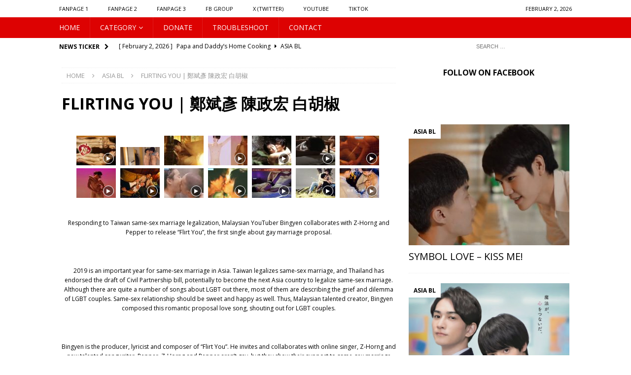

--- FILE ---
content_type: text/html; charset=UTF-8
request_url: https://gcinee.com/flirt-you/
body_size: 56598
content:
<!DOCTYPE html>
<html class="no-js mh-one-sb" lang="en-US">
<head>
<meta charset="UTF-8">
<meta name="viewport" content="width=device-width, initial-scale=1.0">
<link rel="profile" href="https://gmpg.org/xfn/11" />
<link rel="pingback" href="https://gcinee.com/xmlrpc.php" />
<title>FLIRTING YOU |  鄭斌彥 陳政宏 白胡椒 &#8211; GCINEE</title>
<meta name='robots' content='max-image-preview:large' />
<link rel='dns-prefetch' href='//fonts.googleapis.com' />
<link rel="alternate" type="application/rss+xml" title="GCINEE &raquo; Feed" href="https://gcinee.com/feed/" />
<link rel="alternate" type="application/rss+xml" title="GCINEE &raquo; Comments Feed" href="https://gcinee.com/comments/feed/" />
<link rel="alternate" type="application/rss+xml" title="GCINEE &raquo; FLIRTING YOU |  鄭斌彥 陳政宏 白胡椒 Comments Feed" href="https://gcinee.com/flirt-you/feed/" />
<link rel="alternate" title="oEmbed (JSON)" type="application/json+oembed" href="https://gcinee.com/wp-json/oembed/1.0/embed?url=https%3A%2F%2Fgcinee.com%2Fflirt-you%2F" />
<link rel="alternate" title="oEmbed (XML)" type="text/xml+oembed" href="https://gcinee.com/wp-json/oembed/1.0/embed?url=https%3A%2F%2Fgcinee.com%2Fflirt-you%2F&#038;format=xml" />
<style id='wp-img-auto-sizes-contain-inline-css' type='text/css'>
img:is([sizes=auto i],[sizes^="auto," i]){contain-intrinsic-size:3000px 1500px}
/*# sourceURL=wp-img-auto-sizes-contain-inline-css */
</style>
<style id='wp-emoji-styles-inline-css' type='text/css'>

	img.wp-smiley, img.emoji {
		display: inline !important;
		border: none !important;
		box-shadow: none !important;
		height: 1em !important;
		width: 1em !important;
		margin: 0 0.07em !important;
		vertical-align: -0.1em !important;
		background: none !important;
		padding: 0 !important;
	}
/*# sourceURL=wp-emoji-styles-inline-css */
</style>
<style id='wp-block-library-inline-css' type='text/css'>
:root{--wp-block-synced-color:#7a00df;--wp-block-synced-color--rgb:122,0,223;--wp-bound-block-color:var(--wp-block-synced-color);--wp-editor-canvas-background:#ddd;--wp-admin-theme-color:#007cba;--wp-admin-theme-color--rgb:0,124,186;--wp-admin-theme-color-darker-10:#006ba1;--wp-admin-theme-color-darker-10--rgb:0,107,160.5;--wp-admin-theme-color-darker-20:#005a87;--wp-admin-theme-color-darker-20--rgb:0,90,135;--wp-admin-border-width-focus:2px}@media (min-resolution:192dpi){:root{--wp-admin-border-width-focus:1.5px}}.wp-element-button{cursor:pointer}:root .has-very-light-gray-background-color{background-color:#eee}:root .has-very-dark-gray-background-color{background-color:#313131}:root .has-very-light-gray-color{color:#eee}:root .has-very-dark-gray-color{color:#313131}:root .has-vivid-green-cyan-to-vivid-cyan-blue-gradient-background{background:linear-gradient(135deg,#00d084,#0693e3)}:root .has-purple-crush-gradient-background{background:linear-gradient(135deg,#34e2e4,#4721fb 50%,#ab1dfe)}:root .has-hazy-dawn-gradient-background{background:linear-gradient(135deg,#faaca8,#dad0ec)}:root .has-subdued-olive-gradient-background{background:linear-gradient(135deg,#fafae1,#67a671)}:root .has-atomic-cream-gradient-background{background:linear-gradient(135deg,#fdd79a,#004a59)}:root .has-nightshade-gradient-background{background:linear-gradient(135deg,#330968,#31cdcf)}:root .has-midnight-gradient-background{background:linear-gradient(135deg,#020381,#2874fc)}:root{--wp--preset--font-size--normal:16px;--wp--preset--font-size--huge:42px}.has-regular-font-size{font-size:1em}.has-larger-font-size{font-size:2.625em}.has-normal-font-size{font-size:var(--wp--preset--font-size--normal)}.has-huge-font-size{font-size:var(--wp--preset--font-size--huge)}.has-text-align-center{text-align:center}.has-text-align-left{text-align:left}.has-text-align-right{text-align:right}.has-fit-text{white-space:nowrap!important}#end-resizable-editor-section{display:none}.aligncenter{clear:both}.items-justified-left{justify-content:flex-start}.items-justified-center{justify-content:center}.items-justified-right{justify-content:flex-end}.items-justified-space-between{justify-content:space-between}.screen-reader-text{border:0;clip-path:inset(50%);height:1px;margin:-1px;overflow:hidden;padding:0;position:absolute;width:1px;word-wrap:normal!important}.screen-reader-text:focus{background-color:#ddd;clip-path:none;color:#444;display:block;font-size:1em;height:auto;left:5px;line-height:normal;padding:15px 23px 14px;text-decoration:none;top:5px;width:auto;z-index:100000}html :where(.has-border-color){border-style:solid}html :where([style*=border-top-color]){border-top-style:solid}html :where([style*=border-right-color]){border-right-style:solid}html :where([style*=border-bottom-color]){border-bottom-style:solid}html :where([style*=border-left-color]){border-left-style:solid}html :where([style*=border-width]){border-style:solid}html :where([style*=border-top-width]){border-top-style:solid}html :where([style*=border-right-width]){border-right-style:solid}html :where([style*=border-bottom-width]){border-bottom-style:solid}html :where([style*=border-left-width]){border-left-style:solid}html :where(img[class*=wp-image-]){height:auto;max-width:100%}:where(figure){margin:0 0 1em}html :where(.is-position-sticky){--wp-admin--admin-bar--position-offset:var(--wp-admin--admin-bar--height,0px)}@media screen and (max-width:600px){html :where(.is-position-sticky){--wp-admin--admin-bar--position-offset:0px}}

/*# sourceURL=wp-block-library-inline-css */
</style><style id='global-styles-inline-css' type='text/css'>
:root{--wp--preset--aspect-ratio--square: 1;--wp--preset--aspect-ratio--4-3: 4/3;--wp--preset--aspect-ratio--3-4: 3/4;--wp--preset--aspect-ratio--3-2: 3/2;--wp--preset--aspect-ratio--2-3: 2/3;--wp--preset--aspect-ratio--16-9: 16/9;--wp--preset--aspect-ratio--9-16: 9/16;--wp--preset--color--black: #000000;--wp--preset--color--cyan-bluish-gray: #abb8c3;--wp--preset--color--white: #ffffff;--wp--preset--color--pale-pink: #f78da7;--wp--preset--color--vivid-red: #cf2e2e;--wp--preset--color--luminous-vivid-orange: #ff6900;--wp--preset--color--luminous-vivid-amber: #fcb900;--wp--preset--color--light-green-cyan: #7bdcb5;--wp--preset--color--vivid-green-cyan: #00d084;--wp--preset--color--pale-cyan-blue: #8ed1fc;--wp--preset--color--vivid-cyan-blue: #0693e3;--wp--preset--color--vivid-purple: #9b51e0;--wp--preset--gradient--vivid-cyan-blue-to-vivid-purple: linear-gradient(135deg,rgb(6,147,227) 0%,rgb(155,81,224) 100%);--wp--preset--gradient--light-green-cyan-to-vivid-green-cyan: linear-gradient(135deg,rgb(122,220,180) 0%,rgb(0,208,130) 100%);--wp--preset--gradient--luminous-vivid-amber-to-luminous-vivid-orange: linear-gradient(135deg,rgb(252,185,0) 0%,rgb(255,105,0) 100%);--wp--preset--gradient--luminous-vivid-orange-to-vivid-red: linear-gradient(135deg,rgb(255,105,0) 0%,rgb(207,46,46) 100%);--wp--preset--gradient--very-light-gray-to-cyan-bluish-gray: linear-gradient(135deg,rgb(238,238,238) 0%,rgb(169,184,195) 100%);--wp--preset--gradient--cool-to-warm-spectrum: linear-gradient(135deg,rgb(74,234,220) 0%,rgb(151,120,209) 20%,rgb(207,42,186) 40%,rgb(238,44,130) 60%,rgb(251,105,98) 80%,rgb(254,248,76) 100%);--wp--preset--gradient--blush-light-purple: linear-gradient(135deg,rgb(255,206,236) 0%,rgb(152,150,240) 100%);--wp--preset--gradient--blush-bordeaux: linear-gradient(135deg,rgb(254,205,165) 0%,rgb(254,45,45) 50%,rgb(107,0,62) 100%);--wp--preset--gradient--luminous-dusk: linear-gradient(135deg,rgb(255,203,112) 0%,rgb(199,81,192) 50%,rgb(65,88,208) 100%);--wp--preset--gradient--pale-ocean: linear-gradient(135deg,rgb(255,245,203) 0%,rgb(182,227,212) 50%,rgb(51,167,181) 100%);--wp--preset--gradient--electric-grass: linear-gradient(135deg,rgb(202,248,128) 0%,rgb(113,206,126) 100%);--wp--preset--gradient--midnight: linear-gradient(135deg,rgb(2,3,129) 0%,rgb(40,116,252) 100%);--wp--preset--font-size--small: 13px;--wp--preset--font-size--medium: 20px;--wp--preset--font-size--large: 36px;--wp--preset--font-size--x-large: 42px;--wp--preset--spacing--20: 0.44rem;--wp--preset--spacing--30: 0.67rem;--wp--preset--spacing--40: 1rem;--wp--preset--spacing--50: 1.5rem;--wp--preset--spacing--60: 2.25rem;--wp--preset--spacing--70: 3.38rem;--wp--preset--spacing--80: 5.06rem;--wp--preset--shadow--natural: 6px 6px 9px rgba(0, 0, 0, 0.2);--wp--preset--shadow--deep: 12px 12px 50px rgba(0, 0, 0, 0.4);--wp--preset--shadow--sharp: 6px 6px 0px rgba(0, 0, 0, 0.2);--wp--preset--shadow--outlined: 6px 6px 0px -3px rgb(255, 255, 255), 6px 6px rgb(0, 0, 0);--wp--preset--shadow--crisp: 6px 6px 0px rgb(0, 0, 0);}:where(.is-layout-flex){gap: 0.5em;}:where(.is-layout-grid){gap: 0.5em;}body .is-layout-flex{display: flex;}.is-layout-flex{flex-wrap: wrap;align-items: center;}.is-layout-flex > :is(*, div){margin: 0;}body .is-layout-grid{display: grid;}.is-layout-grid > :is(*, div){margin: 0;}:where(.wp-block-columns.is-layout-flex){gap: 2em;}:where(.wp-block-columns.is-layout-grid){gap: 2em;}:where(.wp-block-post-template.is-layout-flex){gap: 1.25em;}:where(.wp-block-post-template.is-layout-grid){gap: 1.25em;}.has-black-color{color: var(--wp--preset--color--black) !important;}.has-cyan-bluish-gray-color{color: var(--wp--preset--color--cyan-bluish-gray) !important;}.has-white-color{color: var(--wp--preset--color--white) !important;}.has-pale-pink-color{color: var(--wp--preset--color--pale-pink) !important;}.has-vivid-red-color{color: var(--wp--preset--color--vivid-red) !important;}.has-luminous-vivid-orange-color{color: var(--wp--preset--color--luminous-vivid-orange) !important;}.has-luminous-vivid-amber-color{color: var(--wp--preset--color--luminous-vivid-amber) !important;}.has-light-green-cyan-color{color: var(--wp--preset--color--light-green-cyan) !important;}.has-vivid-green-cyan-color{color: var(--wp--preset--color--vivid-green-cyan) !important;}.has-pale-cyan-blue-color{color: var(--wp--preset--color--pale-cyan-blue) !important;}.has-vivid-cyan-blue-color{color: var(--wp--preset--color--vivid-cyan-blue) !important;}.has-vivid-purple-color{color: var(--wp--preset--color--vivid-purple) !important;}.has-black-background-color{background-color: var(--wp--preset--color--black) !important;}.has-cyan-bluish-gray-background-color{background-color: var(--wp--preset--color--cyan-bluish-gray) !important;}.has-white-background-color{background-color: var(--wp--preset--color--white) !important;}.has-pale-pink-background-color{background-color: var(--wp--preset--color--pale-pink) !important;}.has-vivid-red-background-color{background-color: var(--wp--preset--color--vivid-red) !important;}.has-luminous-vivid-orange-background-color{background-color: var(--wp--preset--color--luminous-vivid-orange) !important;}.has-luminous-vivid-amber-background-color{background-color: var(--wp--preset--color--luminous-vivid-amber) !important;}.has-light-green-cyan-background-color{background-color: var(--wp--preset--color--light-green-cyan) !important;}.has-vivid-green-cyan-background-color{background-color: var(--wp--preset--color--vivid-green-cyan) !important;}.has-pale-cyan-blue-background-color{background-color: var(--wp--preset--color--pale-cyan-blue) !important;}.has-vivid-cyan-blue-background-color{background-color: var(--wp--preset--color--vivid-cyan-blue) !important;}.has-vivid-purple-background-color{background-color: var(--wp--preset--color--vivid-purple) !important;}.has-black-border-color{border-color: var(--wp--preset--color--black) !important;}.has-cyan-bluish-gray-border-color{border-color: var(--wp--preset--color--cyan-bluish-gray) !important;}.has-white-border-color{border-color: var(--wp--preset--color--white) !important;}.has-pale-pink-border-color{border-color: var(--wp--preset--color--pale-pink) !important;}.has-vivid-red-border-color{border-color: var(--wp--preset--color--vivid-red) !important;}.has-luminous-vivid-orange-border-color{border-color: var(--wp--preset--color--luminous-vivid-orange) !important;}.has-luminous-vivid-amber-border-color{border-color: var(--wp--preset--color--luminous-vivid-amber) !important;}.has-light-green-cyan-border-color{border-color: var(--wp--preset--color--light-green-cyan) !important;}.has-vivid-green-cyan-border-color{border-color: var(--wp--preset--color--vivid-green-cyan) !important;}.has-pale-cyan-blue-border-color{border-color: var(--wp--preset--color--pale-cyan-blue) !important;}.has-vivid-cyan-blue-border-color{border-color: var(--wp--preset--color--vivid-cyan-blue) !important;}.has-vivid-purple-border-color{border-color: var(--wp--preset--color--vivid-purple) !important;}.has-vivid-cyan-blue-to-vivid-purple-gradient-background{background: var(--wp--preset--gradient--vivid-cyan-blue-to-vivid-purple) !important;}.has-light-green-cyan-to-vivid-green-cyan-gradient-background{background: var(--wp--preset--gradient--light-green-cyan-to-vivid-green-cyan) !important;}.has-luminous-vivid-amber-to-luminous-vivid-orange-gradient-background{background: var(--wp--preset--gradient--luminous-vivid-amber-to-luminous-vivid-orange) !important;}.has-luminous-vivid-orange-to-vivid-red-gradient-background{background: var(--wp--preset--gradient--luminous-vivid-orange-to-vivid-red) !important;}.has-very-light-gray-to-cyan-bluish-gray-gradient-background{background: var(--wp--preset--gradient--very-light-gray-to-cyan-bluish-gray) !important;}.has-cool-to-warm-spectrum-gradient-background{background: var(--wp--preset--gradient--cool-to-warm-spectrum) !important;}.has-blush-light-purple-gradient-background{background: var(--wp--preset--gradient--blush-light-purple) !important;}.has-blush-bordeaux-gradient-background{background: var(--wp--preset--gradient--blush-bordeaux) !important;}.has-luminous-dusk-gradient-background{background: var(--wp--preset--gradient--luminous-dusk) !important;}.has-pale-ocean-gradient-background{background: var(--wp--preset--gradient--pale-ocean) !important;}.has-electric-grass-gradient-background{background: var(--wp--preset--gradient--electric-grass) !important;}.has-midnight-gradient-background{background: var(--wp--preset--gradient--midnight) !important;}.has-small-font-size{font-size: var(--wp--preset--font-size--small) !important;}.has-medium-font-size{font-size: var(--wp--preset--font-size--medium) !important;}.has-large-font-size{font-size: var(--wp--preset--font-size--large) !important;}.has-x-large-font-size{font-size: var(--wp--preset--font-size--x-large) !important;}
/*# sourceURL=global-styles-inline-css */
</style>

<style id='classic-theme-styles-inline-css' type='text/css'>
/*! This file is auto-generated */
.wp-block-button__link{color:#fff;background-color:#32373c;border-radius:9999px;box-shadow:none;text-decoration:none;padding:calc(.667em + 2px) calc(1.333em + 2px);font-size:1.125em}.wp-block-file__button{background:#32373c;color:#fff;text-decoration:none}
/*# sourceURL=/wp-includes/css/classic-themes.min.css */
</style>
<link rel='stylesheet' id='bg-shce-genericons-css' href='https://gcinee.com/wp-content/plugins/show-hidecollapse-expand/assets/css/genericons/genericons.css?ver=6.9' type='text/css' media='all' />
<link rel='stylesheet' id='bg-show-hide-css' href='https://gcinee.com/wp-content/plugins/show-hidecollapse-expand/assets/css/bg-show-hide.css?ver=6.9' type='text/css' media='all' />
<link rel='stylesheet' id='swpm.common-css' href='https://gcinee.com/wp-content/plugins/simple-membership/css/swpm.common.css?ver=4.7.0' type='text/css' media='all' />
<link rel='stylesheet' id='mh-magazine-css' href='https://gcinee.com/wp-content/themes/mh-magazine/style.css?ver=3.9.3' type='text/css' media='all' />
<link rel='stylesheet' id='mh-font-awesome-css' href='https://gcinee.com/wp-content/themes/mh-magazine/includes/font-awesome.min.css' type='text/css' media='all' />
<link rel='stylesheet' id='mh-google-fonts-css' href='https://fonts.googleapis.com/css?family=Open+Sans:300,400,400italic,600,700' type='text/css' media='all' />
<link rel='stylesheet' id='wp-add-custom-css-css' href='https://gcinee.com?display_custom_css=css&#038;ver=6.9' type='text/css' media='all' />
<script type="9bce6daa7585a849efef62a3-text/javascript" src="https://gcinee.com/wp-includes/js/jquery/jquery.min.js?ver=3.7.1" id="jquery-core-js"></script>
<script type="9bce6daa7585a849efef62a3-text/javascript" src="https://gcinee.com/wp-includes/js/jquery/jquery-migrate.min.js?ver=3.4.1" id="jquery-migrate-js"></script>
<script type="9bce6daa7585a849efef62a3-text/javascript" src="https://gcinee.com/wp-content/themes/mh-magazine/js/scripts.js?ver=3.9.3" id="mh-scripts-js"></script>
<link rel="https://api.w.org/" href="https://gcinee.com/wp-json/" /><link rel="alternate" title="JSON" type="application/json" href="https://gcinee.com/wp-json/wp/v2/posts/21059" /><link rel="EditURI" type="application/rsd+xml" title="RSD" href="https://gcinee.com/xmlrpc.php?rsd" />
<meta name="generator" content="WordPress 6.9" />
<link rel="canonical" href="https://gcinee.com/flirt-you/" />
<link rel='shortlink' href='https://gcinee.com/?p=21059' />
        <script type="9bce6daa7585a849efef62a3-text/javascript">
            jQuery(document).ready(function($) {
                $('#respond').html('<div class="swpm-login-to-comment-msg">Please login to comment.</div>');
            });
        </script>
        <!--<p style="text-align: center;"><span style="color: #ff0000;">The <strong data-start="155" data-end="174">Gcinee VIP Plan</strong> has been discontinued. </span><span style="color: #ff0000;">All current VIP members will be transferred to the <strong data-start="251" data-end="283">Basic Plan on blofficial.com</strong> at no extra cost. <a style="color: #ff0000;" href="https://gcinee.com/intro-contact/" target="_blank" rel="noopener">Contact us !</a></span></p> -->
<!-- <center><p style="text-align: center;"><span style="font-family: 'arial black', sans-serif; color: #ffffff; background-color: #339966;">The website will be undergoing maintenance from March 22, 2024 to March 25, 2024</span></p></center>-->
<!-- <p style="text-align: center;"><span style="font-family: 'arial black', sans-serif; color: #ff0000;">MAINTENANCE :: </span><span style="font-family: arial, helvetica, sans-serif;">Our website will be in maintenance for three days (February 8 - 9 - 10). You can access our site normally but the newest movie/ series will be updated late</span> <span style="font-family: 'arial black', sans-serif; color: #ff0000;">::</span></p> -->

<!-- <p style="text-align: center;"><span style="color: #ff0000; font-size: 24pt; font-family: arial, helvetica, sans-serif;">website under maintenance</span></p> -->
<!--<center><iframe data-aa='1991753' src='//ad.a-ads.com/1991753?size=300x250' style='width:300px; height:250px; border:0px; padding:0; overflow:hidden; background-color: transparent;'></iframe></center>-->
<!-- code Mondiad -->
	<script async src="https://ss.mndsrv.com/native.js" type="9bce6daa7585a849efef62a3-text/javascript"></script>
	<script async src="https://ss.mndsrv.com/banner.js" type="9bce6daa7585a849efef62a3-text/javascript"></script>
	<!-- code Mondiad -->
<center>

</center>
<!-- chong copy va clcik chuot phai -->
<style>
     body{
          -webkit-touch-callout: none;
          -webkit-user-select: none;
          -moz-user-select: none;
          -ms-user-select: none;
          -o-user-select: none;
           user-select: none;
         }
</style>
        
<script type="9bce6daa7585a849efef62a3-text/javascript">
     function killCopy(e){
           return false;
     }

     function reEnable(){
           return true;
     }

     document.onselectstart=new Function ("return false");

     if (window.sidebar){
           document.onmousedown=killCopy;
           document.onclick=reEnable;
     }
</script>

<script type="9bce6daa7585a849efef62a3-text/JavaScript">
var message="NoRightClicking"; function defeatIE() {if (document.all) {(message);return false;}} function defeatNS(e) {if (document.layers||(document.getElementById&&!document.all)) { if (e.which==2||e.which==3) {(message);return false;}}} if (document.layers) {document.captureEvents(Event.MOUSEDOWN);document.onmousedown=defeatNS;} else{document.onmouseup=defeatNS;document.oncontextmenu=defeatIE;} document.oncontextmenu=new Function("return false") 
</script>

<script src="https://ajax.googleapis.com/ajax/libs/jquery/1.10.2/jquery.min.js" type="9bce6daa7585a849efef62a3-text/javascript"></script>
<script type="9bce6daa7585a849efef62a3-text/javascript">
document.onkeydown = function(e) {
        if (e.ctrlKey && 
            (e.keyCode === 67 || 
             e.keyCode === 86 || 
             e.keyCode === 85 || 
             e.keyCode === 117)) {
            return false;
        } else {
            return true;
        }
};
$(document).keypress("u",function(e) {
  if(e.ctrlKey)
  {
return false;
}
else
{
return true;
}
});
</script>

<!-- chong copy va clcik chuot phai -->

<!-- Google tag (gtag.js) -->
<script async src="https://www.googletagmanager.com/gtag/js?id=G-3S84CHC34X" type="9bce6daa7585a849efef62a3-text/javascript"></script>
<script type="9bce6daa7585a849efef62a3-text/javascript">
  window.dataLayer = window.dataLayer || [];
  function gtag(){dataLayer.push(arguments);}
  gtag('js', new Date());

  gtag('config', 'G-3S84CHC34X');
</script>
<!-- Google tag (gtag.js) -->

<!-- QC POPADS -->
<style type="text/css">
.mh-navigation li:hover, .mh-navigation ul li:hover > ul, .mh-main-nav-wrap, .mh-main-nav, .mh-social-nav li a:hover, .entry-tags li, .mh-slider-caption, .mh-widget-layout8 .mh-widget-title .mh-footer-widget-title-inner, .mh-widget-col-1 .mh-slider-caption, .mh-widget-col-1 .mh-posts-lineup-caption, .mh-carousel-layout1, .mh-spotlight-widget, .mh-social-widget li a, .mh-author-bio-widget, .mh-footer-widget .mh-tab-comment-excerpt, .mh-nip-item:hover .mh-nip-overlay, .mh-widget .tagcloud a, .mh-footer-widget .tagcloud a, .mh-footer, .mh-copyright-wrap, input[type=submit]:hover, #infinite-handle span:hover { background: #dd0202; }
.mh-extra-nav-bg { background: rgba(221, 2, 2, 0.2); }
.mh-slider-caption, .mh-posts-stacked-title, .mh-posts-lineup-caption { background: #dd0202; background: rgba(221, 2, 2, 0.8); }
@media screen and (max-width: 900px) { #mh-mobile .mh-slider-caption, #mh-mobile .mh-posts-lineup-caption { background: rgba(221, 2, 2, 1); } }
.slicknav_menu, .slicknav_nav ul, #mh-mobile .mh-footer-widget .mh-posts-stacked-overlay { border-color: #dd0202; }
.mh-copyright, .mh-copyright a { color: #fff; }
.mh-widget-layout4 .mh-widget-title { background: #ffffff; background: rgba(255, 255, 255, 0.6); }
.mh-preheader, .mh-wide-layout .mh-subheader, .mh-ticker-title, .mh-main-nav li:hover, .mh-footer-nav, .slicknav_menu, .slicknav_btn, .slicknav_nav .slicknav_item:hover, .slicknav_nav a:hover, .mh-back-to-top, .mh-subheading, .entry-tags .fa, .entry-tags li:hover, .mh-widget-layout2 .mh-widget-title, .mh-widget-layout4 .mh-widget-title-inner, .mh-widget-layout4 .mh-footer-widget-title, .mh-widget-layout5 .mh-widget-title-inner, .mh-widget-layout6 .mh-widget-title, #mh-mobile .flex-control-paging li a.flex-active, .mh-image-caption, .mh-carousel-layout1 .mh-carousel-caption, .mh-tab-button.active, .mh-tab-button.active:hover, .mh-footer-widget .mh-tab-button.active, .mh-social-widget li:hover a, .mh-footer-widget .mh-social-widget li a, .mh-footer-widget .mh-author-bio-widget, .tagcloud a:hover, .mh-widget .tagcloud a:hover, .mh-footer-widget .tagcloud a:hover, .mh-posts-stacked-item .mh-meta, .page-numbers:hover, .mh-loop-pagination .current, .mh-comments-pagination .current, .pagelink, a:hover .pagelink, input[type=submit], #infinite-handle span { background: #ffffff; }
.mh-main-nav-wrap .slicknav_nav ul, blockquote, .mh-widget-layout1 .mh-widget-title, .mh-widget-layout3 .mh-widget-title, .mh-widget-layout5 .mh-widget-title, .mh-widget-layout8 .mh-widget-title:after, #mh-mobile .mh-slider-caption, .mh-carousel-layout1, .mh-spotlight-widget, .mh-author-bio-widget, .mh-author-bio-title, .mh-author-bio-image-frame, .mh-video-widget, .mh-tab-buttons, textarea:hover, input[type=text]:hover, input[type=email]:hover, input[type=tel]:hover, input[type=url]:hover { border-color: #ffffff; }
.mh-header-tagline, .mh-dropcap, .mh-carousel-layout1 .flex-direction-nav a, .mh-carousel-layout2 .mh-carousel-caption, .mh-posts-digest-small-category, .mh-posts-lineup-more, .bypostauthor .fn:after, .mh-comment-list .comment-reply-link:before, #respond #cancel-comment-reply-link:before { color: #ffffff; }
.mh-subheader, .page-numbers, a .pagelink, .mh-widget-layout3 .mh-widget-title, .mh-widget .search-form, .mh-tab-button, .mh-tab-content, .mh-nip-widget, .mh-magazine-facebook-page-widget, .mh-social-widget, .mh-posts-horizontal-widget, .mh-ad-spot, .mh-info-spot { background: #ffffff; }
.mh-tab-post-item { border-color: rgba(255, 255, 255, 0.3); }
.mh-tab-comment-excerpt { background: rgba(255, 255, 255, 0.6); }
.mh-header-nav-top li a, .mh-wide-layout .mh-header-nav-bottom li a, .mh-main-nav li:hover > a, .mh-footer-nav li a, .mh-social-nav-top .fa-mh-social, .mh-wide-layout .mh-social-nav-bottom .fa-mh-social, .slicknav_nav a, .slicknav_nav a:hover, .slicknav_nav .slicknav_item:hover, .slicknav_menu .slicknav_menutxt, .mh-header-date-top, .mh-wide-layout .mh-header-date-bottom, .mh-ticker-title, .mh-boxed-layout .mh-ticker-item-top a, .mh-wide-layout .mh-ticker-item a, .mh-subheading, .entry-tags .fa, .entry-tags a:hover, .mh-content .current, .page-numbers:hover, .pagelink, a:hover .pagelink, .mh-back-to-top, .mh-back-to-top:hover, .mh-widget-layout2 .mh-widget-title, .mh-widget-layout2 .mh-widget-title a, .mh-widget-layout4 .mh-widget-title-inner, .mh-widget-layout4 .mh-widget-title a, .mh-widget-layout5 .mh-widget-title, .mh-widget-layout5 .mh-widget-title a, .mh-widget-layout6 .mh-widget-title, .mh-widget-layout6 .mh-widget-title a, .mh-image-caption, .mh-carousel-layout1 .mh-carousel-caption, .mh-footer-widget .mh-author-bio-title, .mh-footer-widget .mh-author-bio-text, .mh-social-widget li:hover .fa-mh-social, .mh-footer-widget .mh-social-widget .fa-mh-social, #mh-mobile .mh-tab-button.active, .mh-tab-button.active:hover, .tagcloud a:hover, .mh-widget .tagcloud a:hover, .mh-footer-widget .tagcloud a:hover, .mh-posts-stacked-item .mh-meta, .mh-posts-stacked-item .mh-meta a, .mh-posts-stacked-item .mh-meta a:hover, input[type=submit], #infinite-handle span { color: #000000; }
.slicknav_menu .slicknav_icon-bar { background: #000000; }
.entry-content a { color: #000000; }
a:hover, .entry-content a:hover, #respond a:hover, #respond #cancel-comment-reply-link:hover, #respond .logged-in-as a:hover, .mh-comment-list .comment-meta a:hover, .mh-ping-list .mh-ping-item a:hover, .mh-meta a:hover, .mh-breadcrumb a:hover, .mh-tabbed-widget a:hover { color: #1e73be; }
</style>
<!--[if lt IE 9]>
<script src="https://gcinee.com/wp-content/themes/mh-magazine/js/css3-mediaqueries.js"></script>
<![endif]-->
<style type="text/css">
.entry-content { font-size: 12px; font-size: 0.75rem; }
</style>
<style type="text/css" id="custom-background-css">
body.custom-background { background-color: #ffffff; }
</style>
	<link rel="icon" href="https://gcinee.com/wp-content/uploads/2022/01/cropped-cropped-512-512-32x32.jpg" sizes="32x32" />
<link rel="icon" href="https://gcinee.com/wp-content/uploads/2022/01/cropped-cropped-512-512-192x192.jpg" sizes="192x192" />
<link rel="apple-touch-icon" href="https://gcinee.com/wp-content/uploads/2022/01/cropped-cropped-512-512-180x180.jpg" />
<meta name="msapplication-TileImage" content="https://gcinee.com/wp-content/uploads/2022/01/cropped-cropped-512-512-270x270.jpg" />
		<style type="text/css" id="wp-custom-css">
			.movie-grid {
  display: grid;
  grid-template-columns: repeat(3, 1fr);
  gap: 20px;
  margin-top: 20px;
}

.movie-card {
  position: relative;
  overflow: hidden;
  border-radius: 8px;
  box-shadow: 0 4px 6px rgba(0, 0, 0, 0.1);
}

.thumb {
  position: relative;
  background-size: cover;
  background-position: center;
  height: 200px;
  transition: transform 0.3s ease;
}

.movie-card:hover .thumb {
  transform: scale(1.1);
}

.tag, .ep {
  position: absolute;
  color: white;
  background-color: rgba(0, 0, 0, 0.6);
  padding: 5px 10px;
  font-size: 14px;
}

.tag {
  top: 10px;
  left: 10px;
}

.ep {
  bottom: 10px;
  right: 10px;
}

.title {
  text-align: center;
  margin-top: 10px;
  font-size: 16px;
  font-weight: bold;
}

.load-more {
  text-align: center;
  margin-top: 20px;
}

.load-more button {
  padding: 10px 20px;
  background-color: #007bff;
  color: white;
  border: none;
  border-radius: 5px;
  cursor: pointer;
}

.load-more button:hover {
  background-color: #0056b3;
}

@media (max-width: 767px) {
  .movie-grid {
    grid-template-columns: 1fr;
  }
}
		</style>
		<style>
.ai-viewports                 {--ai: 1;}
.ai-viewport-3                { display: none !important;}
.ai-viewport-2                { display: none !important;}
.ai-viewport-1                { display: inherit !important;}
.ai-viewport-0                { display: none !important;}
@media (min-width: 768px) and (max-width: 979px) {
.ai-viewport-1                { display: none !important;}
.ai-viewport-2                { display: inherit !important;}
}
@media (max-width: 767px) {
.ai-viewport-1                { display: none !important;}
.ai-viewport-3                { display: inherit !important;}
}
</style>
<?php if(function_exists("wp_intheme_ad")) { wp_intheme_ad("rpusa651c4a027d123"); } ?>
	<?php if(function_exists("wp_intheme_ad")) { wp_intheme_ad("mxcos650ab7d9e9054"); } ?>
<link rel='stylesheet' id='sbtt-tiktok-feed-css' href='https://gcinee.com/wp-content/plugins/feeds-for-tiktok/vendor/smashballoon/customizer/sb-common/sb-customizer/build/static/css/tikTokFeed.css?ver=6.9' type='text/css' media='all' />
</head>
<body data-rsssl=1 id="mh-mobile" class="wp-singular post-template-default single single-post postid-21059 single-format-standard custom-background wp-theme-mh-magazine mh-wide-layout mh-right-sb mh-loop-layout4 mh-widget-layout8" itemscope="itemscope" itemtype="https://schema.org/WebPage">
<div class="mh-header-nav-mobile clearfix"></div>
	<div class="mh-preheader">
    	<div class="mh-container mh-container-inner mh-row clearfix">
							<div class="mh-header-bar-content mh-header-bar-top-left mh-col-2-3 clearfix">
											<nav class="mh-navigation mh-header-nav mh-header-nav-top clearfix" itemscope="itemscope" itemtype="https://schema.org/SiteNavigationElement">
							<div class="menu-head-menu-container"><ul id="menu-head-menu" class="menu"><li id="menu-item-25391" class="menu-item menu-item-type-custom menu-item-object-custom menu-item-25391"><a href="https://www.facebook.com/gcinee">FANPAGE 1</a></li>
<li id="menu-item-25392" class="menu-item menu-item-type-custom menu-item-object-custom menu-item-25392"><a href="https://www.facebook.com/gcinee2">FANPAGE 2</a></li>
<li id="menu-item-73548" class="menu-item menu-item-type-custom menu-item-object-custom menu-item-73548"><a href="https://www.facebook.com/gcinee3">FANPAGE 3</a></li>
<li id="menu-item-25393" class="menu-item menu-item-type-custom menu-item-object-custom menu-item-25393"><a href="https://www.facebook.com/alleybl">FB GROUP</a></li>
<li id="menu-item-25394" class="menu-item menu-item-type-custom menu-item-object-custom menu-item-25394"><a href="https://twitter.com/gcinee2">X (Twitter)</a></li>
<li id="menu-item-73549" class="menu-item menu-item-type-custom menu-item-object-custom menu-item-73549"><a href="https://www.youtube.com/@blalley5493">YOUTUBE</a></li>
<li id="menu-item-73550" class="menu-item menu-item-type-custom menu-item-object-custom menu-item-73550"><a href="https://www.tiktok.com/@gcinee">TIKTOK</a></li>
</ul></div>						</nav>
									</div>
										<div class="mh-header-bar-content mh-header-bar-top-right mh-col-1-3 clearfix">
											<div class="mh-header-date mh-header-date-top">
							February 2, 2026						</div>
									</div>
					</div>
	</div>
<header class="mh-header" itemscope="itemscope" itemtype="https://schema.org/WPHeader">
	<div class="mh-container mh-container-inner clearfix">
		<div class="mh-custom-header clearfix">
</div>
	</div>
	<div class="mh-main-nav-wrap">
		<nav class="mh-navigation mh-main-nav mh-container mh-container-inner clearfix" itemscope="itemscope" itemtype="https://schema.org/SiteNavigationElement">
			<div class="menu-main-menu-container"><ul id="menu-main-menu" class="menu"><li id="menu-item-47628" class="menu-item menu-item-type-custom menu-item-object-custom menu-item-home menu-item-47628"><a href="https://gcinee.com/">HOME</a></li>
<li id="menu-item-43775" class="menu-item menu-item-type-custom menu-item-object-custom menu-item-has-children menu-item-43775"><a>CATEGORY</a>
<ul class="sub-menu">
	<li id="menu-item-43776" class="menu-item menu-item-type-taxonomy menu-item-object-category current-post-ancestor current-menu-parent current-post-parent menu-item-43776"><a href="https://gcinee.com/category/g-asia-bl/">Asia BL</a></li>
	<li id="menu-item-43777" class="menu-item menu-item-type-taxonomy menu-item-object-category menu-item-43777"><a href="https://gcinee.com/category/g-chinese-bl/">Chinese BL</a></li>
	<li id="menu-item-43778" class="menu-item menu-item-type-taxonomy menu-item-object-category menu-item-43778"><a href="https://gcinee.com/category/g-filipino-bl/">Filipino BL</a></li>
	<li id="menu-item-43779" class="menu-item menu-item-type-taxonomy menu-item-object-category menu-item-43779"><a href="https://gcinee.com/category/g-hongkong-bl/">Hongkong BL</a></li>
	<li id="menu-item-43780" class="menu-item menu-item-type-taxonomy menu-item-object-category menu-item-43780"><a href="https://gcinee.com/category/g-japanese-bl/">Japanese BL</a></li>
	<li id="menu-item-43781" class="menu-item menu-item-type-taxonomy menu-item-object-category menu-item-43781"><a href="https://gcinee.com/category/g-korean-bl/">Korean BL</a></li>
	<li id="menu-item-43783" class="menu-item menu-item-type-taxonomy menu-item-object-category menu-item-43783"><a href="https://gcinee.com/category/g-thai-bl/">Thai BL</a></li>
	<li id="menu-item-43782" class="menu-item menu-item-type-taxonomy menu-item-object-category menu-item-43782"><a href="https://gcinee.com/category/g-taiwan-bl/">Taiwan BL</a></li>
	<li id="menu-item-43784" class="menu-item menu-item-type-taxonomy menu-item-object-category menu-item-43784"><a href="https://gcinee.com/category/g-vietnamese-bl/">Vietnamese BL</a></li>
	<li id="menu-item-43785" class="menu-item menu-item-type-taxonomy menu-item-object-category menu-item-43785"><a href="https://gcinee.com/category/g-western-bl/">Western BL</a></li>
	<li id="menu-item-10466" class="menu-item menu-item-type-taxonomy menu-item-object-category current-post-ancestor current-menu-parent current-post-parent menu-item-10466"><a href="https://gcinee.com/category/g-hot-movie/">HOT MOVIE</a></li>
	<li id="menu-item-10463" class="menu-item menu-item-type-taxonomy menu-item-object-category menu-item-10463"><a href="https://gcinee.com/category/g-softcore/">SOFTCORE</a></li>
	<li id="menu-item-10465" class="menu-item menu-item-type-taxonomy menu-item-object-category current-post-ancestor current-menu-parent current-post-parent menu-item-10465"><a href="https://gcinee.com/category/g-blclip/">BLCLIP</a></li>
</ul>
</li>
<li id="menu-item-47618" class="menu-item menu-item-type-post_type menu-item-object-page menu-item-47618"><a href="https://gcinee.com/gcinee-donation/">DONATE</a></li>
<li id="menu-item-55228" class="menu-item menu-item-type-post_type menu-item-object-page menu-item-55228"><a href="https://gcinee.com/troubleshoot/">Troubleshoot</a></li>
<li id="menu-item-47617" class="menu-item menu-item-type-post_type menu-item-object-page menu-item-47617"><a href="https://gcinee.com/intro-contact/">CONTACT</a></li>
</ul></div>		</nav>
	</div>
	</header>
	<div class="mh-subheader">
		<div class="mh-container mh-container-inner mh-row clearfix">
							<div class="mh-header-bar-content mh-header-bar-bottom-left mh-col-2-3 clearfix">
											<div class="mh-header-ticker mh-header-ticker-bottom">
							<div class="mh-ticker-bottom">
			<div class="mh-ticker-title mh-ticker-title-bottom">
			News Ticker<i class="fa fa-chevron-right"></i>		</div>
		<div class="mh-ticker-content mh-ticker-content-bottom">
		<ul id="mh-ticker-loop-bottom">				<li class="mh-ticker-item mh-ticker-item-bottom">
					<a href="https://gcinee.com/se-0372/" title="Papa and Daddy&#8217;s Home Cooking">
						<span class="mh-ticker-item-date mh-ticker-item-date-bottom">
                        	[ February 2, 2026 ]                        </span>
						<span class="mh-ticker-item-title mh-ticker-item-title-bottom">
							Papa and Daddy&#8217;s Home Cooking						</span>
													<span class="mh-ticker-item-cat mh-ticker-item-cat-bottom">
								<i class="fa fa-caret-right"></i>
																Asia BL							</span>
											</a>
				</li>				<li class="mh-ticker-item mh-ticker-item-bottom">
					<a href="https://gcinee.com/se-0428/" title="My Boss, My Love, My Stepbrother">
						<span class="mh-ticker-item-date mh-ticker-item-date-bottom">
                        	[ February 2, 2026 ]                        </span>
						<span class="mh-ticker-item-title mh-ticker-item-title-bottom">
							My Boss, My Love, My Stepbrother						</span>
													<span class="mh-ticker-item-cat mh-ticker-item-cat-bottom">
								<i class="fa fa-caret-right"></i>
																16 PLUS							</span>
											</a>
				</li>				<li class="mh-ticker-item mh-ticker-item-bottom">
					<a href="https://gcinee.com/love-scandal/" title="Love Scandal">
						<span class="mh-ticker-item-date mh-ticker-item-date-bottom">
                        	[ February 2, 2026 ]                        </span>
						<span class="mh-ticker-item-title mh-ticker-item-title-bottom">
							Love Scandal						</span>
													<span class="mh-ticker-item-cat mh-ticker-item-cat-bottom">
								<i class="fa fa-caret-right"></i>
																16 PLUS							</span>
											</a>
				</li>				<li class="mh-ticker-item mh-ticker-item-bottom">
					<a href="https://gcinee.com/se-0400/" title="Love Alert">
						<span class="mh-ticker-item-date mh-ticker-item-date-bottom">
                        	[ February 1, 2026 ]                        </span>
						<span class="mh-ticker-item-title mh-ticker-item-title-bottom">
							Love Alert						</span>
													<span class="mh-ticker-item-cat mh-ticker-item-cat-bottom">
								<i class="fa fa-caret-right"></i>
																16 PLUS							</span>
											</a>
				</li>				<li class="mh-ticker-item mh-ticker-item-bottom">
					<a href="https://gcinee.com/se-0430/" title="My Romance Scammer">
						<span class="mh-ticker-item-date mh-ticker-item-date-bottom">
                        	[ February 1, 2026 ]                        </span>
						<span class="mh-ticker-item-title mh-ticker-item-title-bottom">
							My Romance Scammer						</span>
													<span class="mh-ticker-item-cat mh-ticker-item-cat-bottom">
								<i class="fa fa-caret-right"></i>
																16 PLUS							</span>
											</a>
				</li>				<li class="mh-ticker-item mh-ticker-item-bottom">
					<a href="https://gcinee.com/se-0427/" title="Love Is Real">
						<span class="mh-ticker-item-date mh-ticker-item-date-bottom">
                        	[ February 1, 2026 ]                        </span>
						<span class="mh-ticker-item-title mh-ticker-item-title-bottom">
							Love Is Real						</span>
													<span class="mh-ticker-item-cat mh-ticker-item-cat-bottom">
								<i class="fa fa-caret-right"></i>
																16 PLUS							</span>
											</a>
				</li>				<li class="mh-ticker-item mh-ticker-item-bottom">
					<a href="https://gcinee.com/tr-0316-2/" title="The Boy Next World : My Destiny (Japanese ver)">
						<span class="mh-ticker-item-date mh-ticker-item-date-bottom">
                        	[ February 1, 2026 ]                        </span>
						<span class="mh-ticker-item-title mh-ticker-item-title-bottom">
							The Boy Next World : My Destiny (Japanese ver)						</span>
													<span class="mh-ticker-item-cat mh-ticker-item-cat-bottom">
								<i class="fa fa-caret-right"></i>
																16 PLUS							</span>
											</a>
				</li>				<li class="mh-ticker-item mh-ticker-item-bottom">
					<a href="https://gcinee.com/se-0429/" title="The Forbidden Flame">
						<span class="mh-ticker-item-date mh-ticker-item-date-bottom">
                        	[ February 1, 2026 ]                        </span>
						<span class="mh-ticker-item-title mh-ticker-item-title-bottom">
							The Forbidden Flame						</span>
													<span class="mh-ticker-item-cat mh-ticker-item-cat-bottom">
								<i class="fa fa-caret-right"></i>
																16 PLUS							</span>
											</a>
				</li>				<li class="mh-ticker-item mh-ticker-item-bottom">
					<a href="https://gcinee.com/se-0431/" title="Love X : Roommates In Love">
						<span class="mh-ticker-item-date mh-ticker-item-date-bottom">
                        	[ February 1, 2026 ]                        </span>
						<span class="mh-ticker-item-title mh-ticker-item-title-bottom">
							Love X : Roommates In Love						</span>
													<span class="mh-ticker-item-cat mh-ticker-item-cat-bottom">
								<i class="fa fa-caret-right"></i>
																16 PLUS							</span>
											</a>
				</li>				<li class="mh-ticker-item mh-ticker-item-bottom">
					<a href="https://gcinee.com/se-0392/" title="Reloved 2025">
						<span class="mh-ticker-item-date mh-ticker-item-date-bottom">
                        	[ January 31, 2026 ]                        </span>
						<span class="mh-ticker-item-title mh-ticker-item-title-bottom">
							Reloved 2025						</span>
													<span class="mh-ticker-item-cat mh-ticker-item-cat-bottom">
								<i class="fa fa-caret-right"></i>
																16 PLUS							</span>
											</a>
				</li>		</ul>
	</div>
</div>						</div>
									</div>
										<div class="mh-header-bar-content mh-header-bar-bottom-right mh-col-1-3 clearfix">
											<aside class="mh-header-search mh-header-search-bottom">
							<form role="search" method="get" class="search-form" action="https://gcinee.com/">
				<label>
					<span class="screen-reader-text">Search for:</span>
					<input type="search" class="search-field" placeholder="Search &hellip;" value="" name="s" />
				</label>
				<input type="submit" class="search-submit" value="Search" />
			</form>						</aside>
									</div>
					</div>
	</div>
<div class="mh-container mh-container-outer">
<div class="mh-wrapper clearfix">
	<div class="mh-main clearfix">
		<div id="main-content" class="mh-content" role="main" itemprop="mainContentOfPage"><nav class="mh-breadcrumb" itemscope itemtype="http://schema.org/BreadcrumbList"><span itemprop="itemListElement" itemscope itemtype="http://schema.org/ListItem"><a href="https://gcinee.com" itemprop="item"><span itemprop="name">Home</span></a><meta itemprop="position" content="1" /></span><span class="mh-breadcrumb-delimiter"><i class="fa fa-angle-right"></i></span><span itemprop="itemListElement" itemscope itemtype="http://schema.org/ListItem"><a href="https://gcinee.com/category/g-asia-bl/" itemprop="item"><span itemprop="name">Asia BL</span></a><meta itemprop="position" content="2" /></span><span class="mh-breadcrumb-delimiter"><i class="fa fa-angle-right"></i></span>FLIRTING YOU |  鄭斌彥 陳政宏 白胡椒</nav>
<article id="post-21059" class="post-21059 post type-post status-publish format-standard has-post-thumbnail hentry category-g-asia-bl category-bl category-g-bl-story category-g-blclip category-g-hot-movie">
	<header class="entry-header clearfix"><h1 class="entry-title">FLIRTING YOU |  鄭斌彥 陳政宏 白胡椒</h1>	</header>
	<div id="mh_magazine_nip-5" class="mh-widget mh-posts-1 mh_magazine_nip">			<ul class="mh-nip-widget clearfix">					<li class="mh-nip-item post-44133 post type-post status-publish format-video has-post-thumbnail hentry category-g-18 category-g-asia-bl category-bl category-g-bl-movie category-g-blclip category-g-english-engsub category-g-magazine category-g-hot-movie category-g-softcore category-g-thai-bl post_format-post-format-video">
						<a class="mh-thumb-icon mh-thumb-icon-small" href="https://gcinee.com/red-and-black-am8-18/" title="Unlock Yourself (AM8)">
							<img width="80" height="60" src="https://gcinee.com/wp-content/uploads/2022/05/RED-AND-BLACK-01-80x60.jpg" class="attachment-mh-magazine-small size-mh-magazine-small wp-post-image" alt="" decoding="async" />							<div class="mh-nip-overlay"></div>
						</a>
					</li>					<li class="mh-nip-item post-57552 post type-post status-publish format-standard has-post-thumbnail hentry category-g-18 category-g-asia-bl category-bl category-g-bl-movie category-g-chinese-bl category-g-english-engsub category-g-hot-movie category-g-softcore category-g-taiwan-bl">
						<a class="mh-thumb-icon mh-thumb-icon-small" href="https://gcinee.com/18movie-my-perfect-cousin-%e6%88%91%e5%ae%8c%e7%be%8e%e7%9a%84%e8%a1%a8%e5%bc%9f/" title="Cousin, Stay Tonight">
							<img width="80" height="37" src="https://gcinee.com/wp-content/uploads/2024/01/MY-PERFECT-COUSIN-04.jpg" class="attachment-mh-magazine-small size-mh-magazine-small wp-post-image" alt="" decoding="async" />							<div class="mh-nip-overlay"></div>
						</a>
					</li>					<li class="mh-nip-item post-69762 post type-post status-publish format-standard has-post-thumbnail hentry category-g-18 category-g-asia-bl category-bl category-g-bl-movie category-g-english-engsub category-g-hot-movie category-g-softcore category-g-thai-bl">
						<a class="mh-thumb-icon mh-thumb-icon-small" href="https://gcinee.com/se-0364/" title="Interminable">
							<img width="80" height="60" src="https://gcinee.com/wp-content/uploads/2025/11/Interminable-04-1-80x60.jpg" class="attachment-mh-magazine-small size-mh-magazine-small wp-post-image" alt="" decoding="async" srcset="https://gcinee.com/wp-content/uploads/2025/11/Interminable-04-1-80x60.jpg 80w, https://gcinee.com/wp-content/uploads/2025/11/Interminable-04-1-326x245.jpg 326w" sizes="(max-width: 80px) 100vw, 80px" />							<div class="mh-nip-overlay"></div>
						</a>
					</li>					<li class="mh-nip-item post-80055 post type-post status-publish format-video has-post-thumbnail hentry category-g-18 category-g-asia-bl category-bl category-g-bl-movie category-g-chinese-bl category-g-hot-movie category-g-softcore category-g-taiwan-bl post_format-post-format-video">
						<a class="mh-thumb-icon mh-thumb-icon-small" href="https://gcinee.com/stripping-idol-16/" title="Stripping Idol 16">
							<img width="80" height="60" src="https://gcinee.com/wp-content/uploads/2026/01/Stripping-Idol-16b-80x60.jpg" class="attachment-mh-magazine-small size-mh-magazine-small wp-post-image" alt="" decoding="async" loading="lazy" srcset="https://gcinee.com/wp-content/uploads/2026/01/Stripping-Idol-16b-80x60.jpg 80w, https://gcinee.com/wp-content/uploads/2026/01/Stripping-Idol-16b-326x245.jpg 326w" sizes="auto, (max-width: 80px) 100vw, 80px" />							<div class="mh-nip-overlay"></div>
						</a>
					</li>					<li class="mh-nip-item post-82032 post type-post status-publish format-video has-post-thumbnail hentry category-g-18 category-g-asia-bl category-bl category-g-bl-movie category-g-english-engsub category-g-hot-movie category-g-japanese-bl category-g-softcore post_format-post-format-video">
						<a class="mh-thumb-icon mh-thumb-icon-small" href="https://gcinee.com/tr-0313/" title="Unspoken Rules">
							<img width="80" height="60" src="https://gcinee.com/wp-content/uploads/2026/01/Unspoken-Rules-80x60.jpg" class="attachment-mh-magazine-small size-mh-magazine-small wp-post-image" alt="" decoding="async" loading="lazy" srcset="https://gcinee.com/wp-content/uploads/2026/01/Unspoken-Rules-80x60.jpg 80w, https://gcinee.com/wp-content/uploads/2026/01/Unspoken-Rules-326x245.jpg 326w" sizes="auto, (max-width: 80px) 100vw, 80px" />							<div class="mh-nip-overlay"></div>
						</a>
					</li>					<li class="mh-nip-item post-76325 post type-post status-publish format-video has-post-thumbnail hentry category-g-18 category-g-asia-bl category-bl category-g-bl-movie category-g-english-engsub category-g-hot-movie category-g-japanese-bl category-g-softcore post_format-post-format-video">
						<a class="mh-thumb-icon mh-thumb-icon-small" href="https://gcinee.com/%f0%9f%87%b8%f0%9f%87%aa%f0%9f%87%a6%f0%9f%87%b8%f0%9f%87%ae%f0%9f%87%a9/" title="ꜱᴇᴀꜱɪᴅᴇ ʙᴀʟʟᴀᴅ">
							<img width="80" height="60" src="https://gcinee.com/wp-content/uploads/2025/06/Seaside-Ballad-80x60.jpg" class="attachment-mh-magazine-small size-mh-magazine-small wp-post-image" alt="" decoding="async" loading="lazy" srcset="https://gcinee.com/wp-content/uploads/2025/06/Seaside-Ballad-80x60.jpg 80w, https://gcinee.com/wp-content/uploads/2025/06/Seaside-Ballad-678x509.jpg 678w, https://gcinee.com/wp-content/uploads/2025/06/Seaside-Ballad-326x245.jpg 326w" sizes="auto, (max-width: 80px) 100vw, 80px" />							<div class="mh-nip-overlay"></div>
						</a>
					</li>					<li class="mh-nip-item post-80326 post type-post status-publish format-video has-post-thumbnail hentry category-g-18 category-g-asia-bl category-bl category-g-bl-movie category-g-blclip category-g-english-engsub category-g-hot-movie category-g-japanese-bl category-g-softcore post_format-post-format-video">
						<a class="mh-thumb-icon mh-thumb-icon-small" href="https://gcinee.com/heavenly-touches-3-one-night-one-touch-everything-changes/" title="Heavenly Touches 3 : One night, one touch, everything changes.">
							<img width="80" height="60" src="https://gcinee.com/wp-content/uploads/2025/11/hEAVENLY-tOUCHES-03-1-80x60.jpg" class="attachment-mh-magazine-small size-mh-magazine-small wp-post-image" alt="" decoding="async" loading="lazy" srcset="https://gcinee.com/wp-content/uploads/2025/11/hEAVENLY-tOUCHES-03-1-80x60.jpg 80w, https://gcinee.com/wp-content/uploads/2025/11/hEAVENLY-tOUCHES-03-1-326x245.jpg 326w" sizes="auto, (max-width: 80px) 100vw, 80px" />							<div class="mh-nip-overlay"></div>
						</a>
					</li>					<li class="mh-nip-item post-80052 post type-post status-publish format-video has-post-thumbnail hentry category-g-18 category-g-asia-bl category-bl category-g-blclip category-g-chinese-bl category-g-hot-movie category-g-softcore category-g-taiwan-bl post_format-post-format-video">
						<a class="mh-thumb-icon mh-thumb-icon-small" href="https://gcinee.com/stripping-idol-15/" title="Stripping Idol 15">
							<img width="80" height="60" src="https://gcinee.com/wp-content/uploads/2026/01/Stripping-Idol-15-80x60.jpg" class="attachment-mh-magazine-small size-mh-magazine-small wp-post-image" alt="" decoding="async" loading="lazy" srcset="https://gcinee.com/wp-content/uploads/2026/01/Stripping-Idol-15-80x60.jpg 80w, https://gcinee.com/wp-content/uploads/2026/01/Stripping-Idol-15-326x245.jpg 326w" sizes="auto, (max-width: 80px) 100vw, 80px" />							<div class="mh-nip-overlay"></div>
						</a>
					</li>					<li class="mh-nip-item post-81844 post type-post status-publish format-video has-post-thumbnail hentry category-g-18 category-g-asia-bl category-bl category-g-bl-movie category-g-chinese-bl category-g-hot-movie category-g-softcore category-g-taiwan-bl post_format-post-format-video">
						<a class="mh-thumb-icon mh-thumb-icon-small" href="https://gcinee.com/gods-trial-a-missionarys-sin/" title="God’s Trial: A Missionary’s Sin">
							<img width="80" height="60" src="https://gcinee.com/wp-content/uploads/2026/01/Gods-Trial-A-Missionarys-Sin-80x60.jpg" class="attachment-mh-magazine-small size-mh-magazine-small wp-post-image" alt="" decoding="async" loading="lazy" srcset="https://gcinee.com/wp-content/uploads/2026/01/Gods-Trial-A-Missionarys-Sin-80x60.jpg 80w, https://gcinee.com/wp-content/uploads/2026/01/Gods-Trial-A-Missionarys-Sin-326x245.jpg 326w" sizes="auto, (max-width: 80px) 100vw, 80px" />							<div class="mh-nip-overlay"></div>
						</a>
					</li>					<li class="mh-nip-item post-81732 post type-post status-publish format-video has-post-thumbnail hentry category-g-18 category-g-asia-bl category-bl category-g-bl-movie category-g-english-engsub category-g-hot-movie category-g-japanese-bl category-g-softcore post_format-post-format-video">
						<a class="mh-thumb-icon mh-thumb-icon-small" href="https://gcinee.com/tr-0308/" title="Love, Interrupted">
							<img width="80" height="60" src="https://gcinee.com/wp-content/uploads/2025/12/Love-Interrupted-80x60.jpg" class="attachment-mh-magazine-small size-mh-magazine-small wp-post-image" alt="" decoding="async" loading="lazy" srcset="https://gcinee.com/wp-content/uploads/2025/12/Love-Interrupted-80x60.jpg 80w, https://gcinee.com/wp-content/uploads/2025/12/Love-Interrupted-326x245.jpg 326w" sizes="auto, (max-width: 80px) 100vw, 80px" />							<div class="mh-nip-overlay"></div>
						</a>
					</li>					<li class="mh-nip-item post-81727 post type-post status-publish format-video has-post-thumbnail hentry category-g-18 category-g-asia-bl category-bl category-g-bl-movie category-g-english-engsub category-g-hot-movie category-g-japanese-bl category-g-softcore post_format-post-format-video">
						<a class="mh-thumb-icon mh-thumb-icon-small" href="https://gcinee.com/tr-0307/" title="A Connection Beyond Time">
							<img width="80" height="60" src="https://gcinee.com/wp-content/uploads/2025/12/A-Connection-Beyond-Time-80x60.jpg" class="attachment-mh-magazine-small size-mh-magazine-small wp-post-image" alt="" decoding="async" loading="lazy" srcset="https://gcinee.com/wp-content/uploads/2025/12/A-Connection-Beyond-Time-80x60.jpg 80w, https://gcinee.com/wp-content/uploads/2025/12/A-Connection-Beyond-Time-678x509.jpg 678w, https://gcinee.com/wp-content/uploads/2025/12/A-Connection-Beyond-Time-326x245.jpg 326w" sizes="auto, (max-width: 80px) 100vw, 80px" />							<div class="mh-nip-overlay"></div>
						</a>
					</li>					<li class="mh-nip-item post-81413 post type-post status-publish format-video has-post-thumbnail hentry category-g-18 category-g-asia-bl category-bl category-g-blclip category-g-chinese-bl category-g-magazine category-g-hot-movie category-g-softcore post_format-post-format-video">
						<a class="mh-thumb-icon mh-thumb-icon-small" href="https://gcinee.com/sunshine-boy/" title="Sunshine boy">
							<img width="80" height="60" src="https://gcinee.com/wp-content/uploads/2025/12/Sunshine-boy-mengalary-50-80x60.jpg" class="attachment-mh-magazine-small size-mh-magazine-small wp-post-image" alt="" decoding="async" loading="lazy" srcset="https://gcinee.com/wp-content/uploads/2025/12/Sunshine-boy-mengalary-50-80x60.jpg 80w, https://gcinee.com/wp-content/uploads/2025/12/Sunshine-boy-mengalary-50-326x245.jpg 326w" sizes="auto, (max-width: 80px) 100vw, 80px" />							<div class="mh-nip-overlay"></div>
						</a>
					</li>					<li class="mh-nip-item post-81737 post type-post status-publish format-video has-post-thumbnail hentry category-g-18 category-bl category-g-bl-story category-g-english-engsub category-g-hot-movie category-g-softcore category-g-western-bl post_format-post-format-video">
						<a class="mh-thumb-icon mh-thumb-icon-small" href="https://gcinee.com/ember-ice/" title="Ember &#038; Ice">
							<img width="80" height="60" src="https://gcinee.com/wp-content/uploads/2025/12/Ember-Ice-8-80x60.jpg" class="attachment-mh-magazine-small size-mh-magazine-small wp-post-image" alt="" decoding="async" loading="lazy" srcset="https://gcinee.com/wp-content/uploads/2025/12/Ember-Ice-8-80x60.jpg 80w, https://gcinee.com/wp-content/uploads/2025/12/Ember-Ice-8-326x245.jpg 326w" sizes="auto, (max-width: 80px) 100vw, 80px" />							<div class="mh-nip-overlay"></div>
						</a>
					</li>					<li class="mh-nip-item post-81492 post type-post status-publish format-video has-post-thumbnail hentry category-g-18 category-g-asia-bl category-bl category-g-bl-movie category-g-chinese-bl category-g-english-engsub category-g-hongkong-bl category-g-hot-movie category-g-softcore post_format-post-format-video">
						<a class="mh-thumb-icon mh-thumb-icon-small" href="https://gcinee.com/mo-0162/" title="The Young Master’s Shadow (少爷的影子)">
							<img width="80" height="60" src="https://gcinee.com/wp-content/uploads/2025/12/The-Young-Masters-Shadow-80x60.jpg" class="attachment-mh-magazine-small size-mh-magazine-small wp-post-image" alt="" decoding="async" loading="lazy" srcset="https://gcinee.com/wp-content/uploads/2025/12/The-Young-Masters-Shadow-80x60.jpg 80w, https://gcinee.com/wp-content/uploads/2025/12/The-Young-Masters-Shadow-326x245.jpg 326w" sizes="auto, (max-width: 80px) 100vw, 80px" />							<div class="mh-nip-overlay"></div>
						</a>
					</li>			</ul></div>	<div class="entry-content clearfix"><p style="text-align: center;">Responding to Taiwan same-sex marriage legalization, Malaysian YouTuber Bingyen collaborates with Z-Horng and Pepper to release “Flirt You”, the first single about gay marriage proposal.</p>
<p>&nbsp;</p>
<p style="text-align: center;">2019 is an important year for same-sex marriage in Asia. Taiwan legalizes same-sex marriage, and Thailand has endorsed the draft of Civil Partnership bill, potentially to become the next Asia country to legalize same-sex marriage. Although there are quite a number of songs about LGBT out there, most of them are describing the grief and dilemma of LGBT couples. Same-sex relationship should be sweet and happy as well. Thus, Malaysian talented creator, Bingyen composed this romantic proposal love song, shouting out for LGBT couples.</p>
<p style="text-align: center;">
<p>&nbsp;</p>
<p style="text-align: center;">Bingyen is the producer, lyricist and composer of “Flirt You”. He invites and collaborates with online singer, Z-Horng and new talented songwriter, Pepper. Z-Horng and Pepper aren’t gay, but they show their support to same-sex marriage through their voices in this song. Pepper’s song writing speed is amazing. He used less than half a day to complete the rap part of the song, adding some coolness into this sweet song.</p>
<p style="text-align: center;">
<p style="text-align: center;">If you solely listen to this song, you might feel that this is just an ordinary love song on the market. You will be surprised if you watch the Music Video! This MV is an international production. Most of the scene was shot in Malaysia, while the rap scene was shot in Taiwan. Due to the sensitivity of Malaysia society towards LGBT, the team spent the shortest time on the most crucial scene of the MV &#8211; The Marriage scene. They were surprised that the shooting went smoothly when there were other races who oppose LGBT at the site. Bingyen places great hope on this song to be viral among the gays and lesbians.</p>
<p>&nbsp;</p>
<div style="left: 0; width: 100%; height: 0; position: relative; padding-bottom: 56.25%;"><iframe style="border: 0; top: 0; left: 0; width: 100%; height: 100%; position: absolute;" src="https://www.youtube.com/embed/fz0gI13iwEU?rel=0" scrolling="no" allowfullscreen="allowfullscreen"></iframe></div>
<div class="mh-social-bottom">
<div class="mh-share-buttons clearfix">
	<a class="mh-facebook" href="#" onclick="if (!window.__cfRLUnblockHandlers) return false; window.open('https://www.facebook.com/sharer.php?u=https%3A%2F%2Fgcinee.com%2Fflirt-you%2F&t=FLIRTING+YOU+%7C++%E9%84%AD%E6%96%8C%E5%BD%A5+%E9%99%B3%E6%94%BF%E5%AE%8F+%E7%99%BD%E8%83%A1%E6%A4%92', 'facebookShare', 'width=626,height=436'); return false;" title="Share on Facebook" data-cf-modified-9bce6daa7585a849efef62a3-="">
		<span class="mh-share-button"><i class="fa fa-facebook"></i></span>
	</a>
	<a class="mh-twitter" href="#" onclick="if (!window.__cfRLUnblockHandlers) return false; window.open('https://twitter.com/share?text=FLIRTING+YOU+%7C++%E9%84%AD%E6%96%8C%E5%BD%A5+%E9%99%B3%E6%94%BF%E5%AE%8F+%E7%99%BD%E8%83%A1%E6%A4%92:&url=https%3A%2F%2Fgcinee.com%2Fflirt-you%2F', 'twitterShare', 'width=626,height=436'); return false;" title="Tweet This Post" data-cf-modified-9bce6daa7585a849efef62a3-="">
		<span class="mh-share-button"><i class="fa fa-twitter"></i></span>
	</a>
	<a class="mh-linkedin" href="#" onclick="if (!window.__cfRLUnblockHandlers) return false; window.open('https://www.linkedin.com/shareArticle?mini=true&url=https%3A%2F%2Fgcinee.com%2Fflirt-you%2F&source=', 'linkedinShare', 'width=626,height=436'); return false;" title="Share on LinkedIn" data-cf-modified-9bce6daa7585a849efef62a3-="">
		<span class="mh-share-button"><i class="fa fa-linkedin"></i></span>
	</a>
	<a class="mh-pinterest" href="#" onclick="if (!window.__cfRLUnblockHandlers) return false; window.open('https://pinterest.com/pin/create/button/?url=https%3A%2F%2Fgcinee.com%2Fflirt-you%2F&media=https://gcinee.com/wp-content/uploads/2019/10/2019-10-30_171235.jpg&description=FLIRTING+YOU+%7C++%E9%84%AD%E6%96%8C%E5%BD%A5+%E9%99%B3%E6%94%BF%E5%AE%8F+%E7%99%BD%E8%83%A1%E6%A4%92', 'pinterestShare', 'width=750,height=350'); return false;" title="Pin This Post" data-cf-modified-9bce6daa7585a849efef62a3-="">
		<span class="mh-share-button"><i class="fa fa-pinterest"></i></span>
	</a>
	<a class="mh-email" href="/cdn-cgi/l/email-protection#[base64]" title="Send this article to a friend" target="_blank">
		<span class="mh-share-button"><i class="fa fa-envelope-o"></i></span>
	</a>
	<a class="mh-print" href="javascript:window.print()" title="Print this article">
		<span class="mh-share-button"><i class="fa fa-print"></i></span>
	</a>
</div></div>
	</div><div id="mh_magazine_nip-2" class="mh-widget mh-posts-2 mh_magazine_nip">			<ul class="mh-nip-widget clearfix">					<li class="mh-nip-item post-78639 post type-post status-publish format-video has-post-thumbnail hentry category-g-asia-bl category-bl category-g-bl-movie category-g-english-engsub category-g-hot-movie category-g-japanese-bl post_format-post-format-video">
						<a class="mh-thumb-icon mh-thumb-icon-small" href="https://gcinee.com/se-0372/" title="Papa and Daddy&#8217;s Home Cooking">
							<img width="80" height="60" src="https://gcinee.com/wp-content/uploads/2025/09/Papa-and-Daddys-Home-Cooking-80x60.jpg" class="attachment-mh-magazine-small size-mh-magazine-small wp-post-image" alt="" decoding="async" loading="lazy" srcset="https://gcinee.com/wp-content/uploads/2025/09/Papa-and-Daddys-Home-Cooking-80x60.jpg 80w, https://gcinee.com/wp-content/uploads/2025/09/Papa-and-Daddys-Home-Cooking-678x509.jpg 678w, https://gcinee.com/wp-content/uploads/2025/09/Papa-and-Daddys-Home-Cooking-326x245.jpg 326w" sizes="auto, (max-width: 80px) 100vw, 80px" />							<div class="mh-nip-overlay"></div>
						</a>
					</li>					<li class="mh-nip-item post-82132 post type-post status-publish format-video has-post-thumbnail hentry category-g-18 category-g-asia-bl category-bl category-g-bl-movie category-g-english-engsub category-g-hot-movie category-g-thai-bl post_format-post-format-video">
						<a class="mh-thumb-icon mh-thumb-icon-small" href="https://gcinee.com/se-0428/" title="My Boss, My Love, My Stepbrother">
							<img width="80" height="60" src="https://gcinee.com/wp-content/uploads/2026/01/My-Boss-My-Love-My-Stepbrother-80x60.jpg" class="attachment-mh-magazine-small size-mh-magazine-small wp-post-image" alt="" decoding="async" loading="lazy" srcset="https://gcinee.com/wp-content/uploads/2026/01/My-Boss-My-Love-My-Stepbrother-80x60.jpg 80w, https://gcinee.com/wp-content/uploads/2026/01/My-Boss-My-Love-My-Stepbrother-601x455.jpg 601w, https://gcinee.com/wp-content/uploads/2026/01/My-Boss-My-Love-My-Stepbrother-634x480.jpg 634w, https://gcinee.com/wp-content/uploads/2026/01/My-Boss-My-Love-My-Stepbrother-326x245.jpg 326w, https://gcinee.com/wp-content/uploads/2026/01/My-Boss-My-Love-My-Stepbrother.jpg 643w" sizes="auto, (max-width: 80px) 100vw, 80px" />							<div class="mh-nip-overlay"></div>
						</a>
					</li>					<li class="mh-nip-item post-82588 post type-post status-publish format-video has-post-thumbnail hentry category-g-18 category-g-asia-bl category-bl category-g-bl-movie category-g-english-engsub category-g-hot-movie category-g-thai-bl post_format-post-format-video">
						<a class="mh-thumb-icon mh-thumb-icon-small" href="https://gcinee.com/love-scandal/" title="Love Scandal">
							<img width="80" height="60" src="https://gcinee.com/wp-content/uploads/2026/02/Love-Scandal-04-80x60.jpg" class="attachment-mh-magazine-small size-mh-magazine-small wp-post-image" alt="" decoding="async" loading="lazy" srcset="https://gcinee.com/wp-content/uploads/2026/02/Love-Scandal-04-80x60.jpg 80w, https://gcinee.com/wp-content/uploads/2026/02/Love-Scandal-04-326x245.jpg 326w" sizes="auto, (max-width: 80px) 100vw, 80px" />							<div class="mh-nip-overlay"></div>
						</a>
					</li>					<li class="mh-nip-item post-80808 post type-post status-publish format-video has-post-thumbnail hentry category-g-18 category-g-asia-bl category-bl category-g-bl-movie category-g-english-engsub category-g-hot-movie category-g-thai-bl post_format-post-format-video">
						<a class="mh-thumb-icon mh-thumb-icon-small" href="https://gcinee.com/se-0400/" title="Love Alert">
							<img width="80" height="60" src="https://gcinee.com/wp-content/uploads/2026/01/Love-Alert-04-80x60.jpg" class="attachment-mh-magazine-small size-mh-magazine-small wp-post-image" alt="" decoding="async" loading="lazy" srcset="https://gcinee.com/wp-content/uploads/2026/01/Love-Alert-04-80x60.jpg 80w, https://gcinee.com/wp-content/uploads/2026/01/Love-Alert-04-326x245.jpg 326w" sizes="auto, (max-width: 80px) 100vw, 80px" />							<div class="mh-nip-overlay"></div>
						</a>
					</li>					<li class="mh-nip-item post-68474 post type-post status-publish format-standard has-post-thumbnail hentry category-g-18 category-g-asia-bl category-bl category-g-bl-movie category-g-english-engsub category-g-hot-movie category-g-thai-bl">
						<a class="mh-thumb-icon mh-thumb-icon-small" href="https://gcinee.com/se-0430/" title="My Romance Scammer">
							<img width="80" height="60" src="https://gcinee.com/wp-content/uploads/2026/01/My-Romance-Scammer-1-80x60.png" class="attachment-mh-magazine-small size-mh-magazine-small wp-post-image" alt="" decoding="async" loading="lazy" srcset="https://gcinee.com/wp-content/uploads/2026/01/My-Romance-Scammer-1-80x60.png 80w, https://gcinee.com/wp-content/uploads/2026/01/My-Romance-Scammer-1-326x245.png 326w" sizes="auto, (max-width: 80px) 100vw, 80px" />							<div class="mh-nip-overlay"></div>
						</a>
					</li>					<li class="mh-nip-item post-81742 post type-post status-publish format-video has-post-thumbnail hentry category-g-18 category-g-asia-bl category-bl category-g-bl-movie category-g-chinese-bl category-g-english-engsub category-g-hot-movie post_format-post-format-video">
						<a class="mh-thumb-icon mh-thumb-icon-small" href="https://gcinee.com/se-0427/" title="Love Is Real">
							<img width="80" height="60" src="https://gcinee.com/wp-content/uploads/2026/01/Love-Is-Real-80x60.jpg" class="attachment-mh-magazine-small size-mh-magazine-small wp-post-image" alt="" decoding="async" loading="lazy" srcset="https://gcinee.com/wp-content/uploads/2026/01/Love-Is-Real-80x60.jpg 80w, https://gcinee.com/wp-content/uploads/2026/01/Love-Is-Real-678x509.jpg 678w, https://gcinee.com/wp-content/uploads/2026/01/Love-Is-Real-326x245.jpg 326w" sizes="auto, (max-width: 80px) 100vw, 80px" />							<div class="mh-nip-overlay"></div>
						</a>
					</li>					<li class="mh-nip-item post-81292 post type-post status-publish format-video has-post-thumbnail hentry category-g-18 category-g-asia-bl category-bl category-g-bl-movie category-g-english-engsub category-g-hot-movie category-g-japanese-bl category-g-thai-bl post_format-post-format-video">
						<a class="mh-thumb-icon mh-thumb-icon-small" href="https://gcinee.com/tr-0316-2/" title="The Boy Next World : My Destiny (Japanese ver)">
							<img width="80" height="60" src="https://gcinee.com/wp-content/uploads/2025/12/The-Boy-Next-World-Japanese-ver-2-80x60.jpg" class="attachment-mh-magazine-small size-mh-magazine-small wp-post-image" alt="" decoding="async" loading="lazy" srcset="https://gcinee.com/wp-content/uploads/2025/12/The-Boy-Next-World-Japanese-ver-2-80x60.jpg 80w, https://gcinee.com/wp-content/uploads/2025/12/The-Boy-Next-World-Japanese-ver-2-326x245.jpg 326w" sizes="auto, (max-width: 80px) 100vw, 80px" />							<div class="mh-nip-overlay"></div>
						</a>
					</li>					<li class="mh-nip-item post-70748 post type-post status-publish format-standard has-post-thumbnail hentry category-g-18 category-g-asia-bl category-bl category-g-bl-movie category-g-chinese-bl category-g-english-engsub category-g-hot-movie">
						<a class="mh-thumb-icon mh-thumb-icon-small" href="https://gcinee.com/se-0429/" title="The Forbidden Flame">
							<img width="80" height="60" src="https://gcinee.com/wp-content/uploads/2026/01/The-Forbidden-Flame-1-80x60.jpg" class="attachment-mh-magazine-small size-mh-magazine-small wp-post-image" alt="" decoding="async" loading="lazy" srcset="https://gcinee.com/wp-content/uploads/2026/01/The-Forbidden-Flame-1-80x60.jpg 80w, https://gcinee.com/wp-content/uploads/2026/01/The-Forbidden-Flame-1-326x245.jpg 326w" sizes="auto, (max-width: 80px) 100vw, 80px" />							<div class="mh-nip-overlay"></div>
						</a>
					</li>					<li class="mh-nip-item post-82470 post type-post status-publish format-video has-post-thumbnail hentry category-g-18 category-g-asia-bl category-bl category-g-bl-story category-g-bl-movie category-g-english-engsub category-g-hot-movie category-g-thai-bl post_format-post-format-video">
						<a class="mh-thumb-icon mh-thumb-icon-small" href="https://gcinee.com/se-0431/" title="Love X : Roommates In Love">
							<img width="80" height="60" src="https://gcinee.com/wp-content/uploads/2026/01/Love-X-80x60.jpg" class="attachment-mh-magazine-small size-mh-magazine-small wp-post-image" alt="" decoding="async" loading="lazy" srcset="https://gcinee.com/wp-content/uploads/2026/01/Love-X-80x60.jpg 80w, https://gcinee.com/wp-content/uploads/2026/01/Love-X-326x245.jpg 326w" sizes="auto, (max-width: 80px) 100vw, 80px" />							<div class="mh-nip-overlay"></div>
						</a>
					</li>					<li class="mh-nip-item post-80736 post type-post status-publish format-video has-post-thumbnail hentry category-g-18 category-g-asia-bl category-bl category-g-bl-movie category-g-english-engsub category-g-hot-movie category-g-thai-bl post_format-post-format-video">
						<a class="mh-thumb-icon mh-thumb-icon-small" href="https://gcinee.com/se-0392/" title="Reloved 2025">
							<img width="80" height="60" src="https://gcinee.com/wp-content/uploads/2025/11/Reloved-6-80x60.jpg" class="attachment-mh-magazine-small size-mh-magazine-small wp-post-image" alt="" decoding="async" loading="lazy" srcset="https://gcinee.com/wp-content/uploads/2025/11/Reloved-6-80x60.jpg 80w, https://gcinee.com/wp-content/uploads/2025/11/Reloved-6-326x245.jpg 326w" sizes="auto, (max-width: 80px) 100vw, 80px" />							<div class="mh-nip-overlay"></div>
						</a>
					</li>					<li class="mh-nip-item post-79905 post type-post status-publish format-video has-post-thumbnail hentry category-g-18 category-g-asia-bl category-bl category-g-bl-movie category-g-english-engsub category-g-hot-movie category-g-thai-bl post_format-post-format-video">
						<a class="mh-thumb-icon mh-thumb-icon-small" href="https://gcinee.com/se-0398/" title="Fourever You Project SS2">
							<img width="80" height="60" src="https://gcinee.com/wp-content/uploads/2026/01/Fourever-06a_result-80x60.jpg" class="attachment-mh-magazine-small size-mh-magazine-small wp-post-image" alt="" decoding="async" loading="lazy" srcset="https://gcinee.com/wp-content/uploads/2026/01/Fourever-06a_result-80x60.jpg 80w, https://gcinee.com/wp-content/uploads/2026/01/Fourever-06a_result-326x245.jpg 326w" sizes="auto, (max-width: 80px) 100vw, 80px" />							<div class="mh-nip-overlay"></div>
						</a>
					</li>					<li class="mh-nip-item post-80006 post type-post status-publish format-video has-post-thumbnail hentry category-g-18 category-g-asia-bl category-bl category-g-bl-movie category-g-english-engsub category-g-hot-movie category-g-thai-bl post_format-post-format-video">
						<a class="mh-thumb-icon mh-thumb-icon-small" href="https://gcinee.com/se-0406/" title="Duang With You Series">
							<img width="80" height="60" src="https://gcinee.com/wp-content/uploads/2025/11/Duang-With-You-3-80x60.jpg" class="attachment-mh-magazine-small size-mh-magazine-small wp-post-image" alt="" decoding="async" loading="lazy" srcset="https://gcinee.com/wp-content/uploads/2025/11/Duang-With-You-3-80x60.jpg 80w, https://gcinee.com/wp-content/uploads/2025/11/Duang-With-You-3-678x509.jpg 678w, https://gcinee.com/wp-content/uploads/2025/11/Duang-With-You-3-326x245.jpg 326w" sizes="auto, (max-width: 80px) 100vw, 80px" />							<div class="mh-nip-overlay"></div>
						</a>
					</li>					<li class="mh-nip-item post-79766 post type-post status-publish format-video has-post-thumbnail hentry category-g-18 category-g-asia-bl category-bl category-g-bl-movie category-g-english-engsub category-g-filipino-bl category-g-hot-movie post_format-post-format-video">
						<a class="mh-thumb-icon mh-thumb-icon-small" href="https://gcinee.com/se-0396/" title="Sereno Series">
							<img width="80" height="60" src="https://gcinee.com/wp-content/uploads/2025/10/Sereno-Series--80x60.png" class="attachment-mh-magazine-small size-mh-magazine-small wp-post-image" alt="" decoding="async" loading="lazy" srcset="https://gcinee.com/wp-content/uploads/2025/10/Sereno-Series--80x60.png 80w, https://gcinee.com/wp-content/uploads/2025/10/Sereno-Series--678x509.png 678w, https://gcinee.com/wp-content/uploads/2025/10/Sereno-Series--326x245.png 326w" sizes="auto, (max-width: 80px) 100vw, 80px" />							<div class="mh-nip-overlay"></div>
						</a>
					</li>					<li class="mh-nip-item post-82514 post type-post status-publish format-video has-post-thumbnail hentry category-g-18 category-g-asia-bl category-bl category-g-bl-movie category-g-english-engsub category-g-hot-movie category-g-thai-bl post_format-post-format-video">
						<a class="mh-thumb-icon mh-thumb-icon-small" href="https://gcinee.com/the-grim-lover/" title="The Grim Lover">
							<img width="80" height="60" src="https://gcinee.com/wp-content/uploads/2026/01/The-Grim-Lover-80x60.jpg" class="attachment-mh-magazine-small size-mh-magazine-small wp-post-image" alt="" decoding="async" loading="lazy" srcset="https://gcinee.com/wp-content/uploads/2026/01/The-Grim-Lover-80x60.jpg 80w, https://gcinee.com/wp-content/uploads/2026/01/The-Grim-Lover-326x245.jpg 326w" sizes="auto, (max-width: 80px) 100vw, 80px" />							<div class="mh-nip-overlay"></div>
						</a>
					</li>					<li class="mh-nip-item post-82281 post type-post status-publish format-video has-post-thumbnail hentry category-g-18 category-g-asia-bl category-bl category-g-bl-movie category-g-chinese-bl category-g-english-engsub category-g-hot-movie post_format-post-format-video">
						<a class="mh-thumb-icon mh-thumb-icon-small" href="https://gcinee.com/se-0426/" title="Out Of Control Starlight">
							<img width="80" height="60" src="https://gcinee.com/wp-content/uploads/2026/01/Out-Of-Control-Starlight-4-80x60.jpg" class="attachment-mh-magazine-small size-mh-magazine-small wp-post-image" alt="" decoding="async" loading="lazy" srcset="https://gcinee.com/wp-content/uploads/2026/01/Out-Of-Control-Starlight-4-80x60.jpg 80w, https://gcinee.com/wp-content/uploads/2026/01/Out-Of-Control-Starlight-4-326x245.jpg 326w" sizes="auto, (max-width: 80px) 100vw, 80px" />							<div class="mh-nip-overlay"></div>
						</a>
					</li>					<li class="mh-nip-item post-81854 post type-post status-publish format-video has-post-thumbnail hentry category-g-18 category-g-asia-bl category-bl category-g-bl-movie category-g-english-engsub category-g-hot-movie category-g-korean-bl post_format-post-format-video">
						<a class="mh-thumb-icon mh-thumb-icon-small" href="https://gcinee.com/love-in-protocol/" title="Love in Protocol">
							<img width="80" height="60" src="https://gcinee.com/wp-content/uploads/2026/01/Love-in-Protocol-5-80x60.jpg" class="attachment-mh-magazine-small size-mh-magazine-small wp-post-image" alt="" decoding="async" loading="lazy" srcset="https://gcinee.com/wp-content/uploads/2026/01/Love-in-Protocol-5-80x60.jpg 80w, https://gcinee.com/wp-content/uploads/2026/01/Love-in-Protocol-5-326x245.jpg 326w" sizes="auto, (max-width: 80px) 100vw, 80px" />							<div class="mh-nip-overlay"></div>
						</a>
					</li>					<li class="mh-nip-item post-61334 post type-post status-publish format-standard has-post-thumbnail hentry category-g-18 category-g-asia-bl category-bl category-g-bl-movie category-g-english-engsub category-g-hot-movie category-g-thai-bl">
						<a class="mh-thumb-icon mh-thumb-icon-small" href="https://gcinee.com/se-0378/" title="Goddess Bless You From Death">
							<img width="80" height="60" src="https://gcinee.com/wp-content/uploads/2025/09/Goddess-Bless-You-From-Death-80x60.jpg" class="attachment-mh-magazine-small size-mh-magazine-small wp-post-image" alt="" decoding="async" loading="lazy" srcset="https://gcinee.com/wp-content/uploads/2025/09/Goddess-Bless-You-From-Death-80x60.jpg 80w, https://gcinee.com/wp-content/uploads/2025/09/Goddess-Bless-You-From-Death-326x245.jpg 326w" sizes="auto, (max-width: 80px) 100vw, 80px" />							<div class="mh-nip-overlay"></div>
						</a>
					</li>					<li class="mh-nip-item post-68477 post type-post status-publish format-standard has-post-thumbnail hentry category-g-18 category-g-asia-bl category-bl category-g-bl-movie category-g-english-engsub category-g-hot-movie category-g-thai-bl">
						<a class="mh-thumb-icon mh-thumb-icon-small" href="https://gcinee.com/se-0389/" title="Melody of Secrets">
							<img width="80" height="43" src="https://gcinee.com/wp-content/uploads/2024/11/Melody-of-Secrets-2.jpg" class="attachment-mh-magazine-small size-mh-magazine-small wp-post-image" alt="" decoding="async" loading="lazy" srcset="https://gcinee.com/wp-content/uploads/2024/11/Melody-of-Secrets-2.jpg 1285w, https://gcinee.com/wp-content/uploads/2024/11/Melody-of-Secrets-2-800x430.jpg 800w, https://gcinee.com/wp-content/uploads/2024/11/Melody-of-Secrets-2-854x459.jpg 854w, https://gcinee.com/wp-content/uploads/2024/11/Melody-of-Secrets-2-768x413.jpg 768w" sizes="auto, (max-width: 80px) 100vw, 80px" />							<div class="mh-nip-overlay"></div>
						</a>
					</li>					<li class="mh-nip-item post-82012 post type-post status-publish format-video has-post-thumbnail hentry category-g-18 category-g-asia-bl category-bl category-g-bl-movie category-g-english-engsub category-g-hot-movie category-g-korean-bl post_format-post-format-video">
						<a class="mh-thumb-icon mh-thumb-icon-small" href="https://gcinee.com/se-0415/" title="Opposites Attract">
							<img width="80" height="60" src="https://gcinee.com/wp-content/uploads/2026/01/Opposites-Attract-04-80x60.png" class="attachment-mh-magazine-small size-mh-magazine-small wp-post-image" alt="" decoding="async" loading="lazy" srcset="https://gcinee.com/wp-content/uploads/2026/01/Opposites-Attract-04-80x60.png 80w, https://gcinee.com/wp-content/uploads/2026/01/Opposites-Attract-04-326x245.png 326w" sizes="auto, (max-width: 80px) 100vw, 80px" />							<div class="mh-nip-overlay"></div>
						</a>
					</li>					<li class="mh-nip-item post-82125 post type-post status-publish format-video has-post-thumbnail hentry category-g-18 category-g-asia-bl category-bl category-g-bl-movie category-g-english-engsub category-g-hot-movie category-g-korean-bl post_format-post-format-video">
						<a class="mh-thumb-icon mh-thumb-icon-small" href="https://gcinee.com/tr-0315/" title="His Man SS4">
							<img width="80" height="60" src="https://gcinee.com/wp-content/uploads/2026/01/his-man-ss4-80x60.jpg" class="attachment-mh-magazine-small size-mh-magazine-small wp-post-image" alt="" decoding="async" loading="lazy" srcset="https://gcinee.com/wp-content/uploads/2026/01/his-man-ss4-80x60.jpg 80w, https://gcinee.com/wp-content/uploads/2026/01/his-man-ss4-326x245.jpg 326w" sizes="auto, (max-width: 80px) 100vw, 80px" />							<div class="mh-nip-overlay"></div>
						</a>
					</li>					<li class="mh-nip-item post-81900 post type-post status-publish format-video has-post-thumbnail hentry category-g-asia-bl category-bl category-g-bl-movie category-g-english-engsub category-g-hot-movie category-g-korean-bl post_format-post-format-video">
						<a class="mh-thumb-icon mh-thumb-icon-small" href="https://gcinee.com/se-0408/" title="Fan Service">
							<img width="80" height="60" src="https://gcinee.com/wp-content/uploads/2026/01/Fan-Service-6-80x60.jpg" class="attachment-mh-magazine-small size-mh-magazine-small wp-post-image" alt="" decoding="async" loading="lazy" srcset="https://gcinee.com/wp-content/uploads/2026/01/Fan-Service-6-80x60.jpg 80w, https://gcinee.com/wp-content/uploads/2026/01/Fan-Service-6-326x245.jpg 326w" sizes="auto, (max-width: 80px) 100vw, 80px" />							<div class="mh-nip-overlay"></div>
						</a>
					</li>					<li class="mh-nip-item post-81423 post type-post status-publish format-video has-post-thumbnail hentry category-g-18 category-g-asia-bl category-bl category-g-bl-movie category-g-english-engsub category-g-hot-movie category-g-japanese-bl post_format-post-format-video">
						<a class="mh-thumb-icon mh-thumb-icon-small" href="https://gcinee.com/tr-0306/" title="𝗖𝗼𝘀𝗺𝗲𝘁𝗶𝗰-𝗣𝗹𝗮𝘆𝗹𝗼𝘃𝗲𝗿 Season 2">
							<img width="80" height="60" src="https://gcinee.com/wp-content/uploads/2025/12/Cosmetic-Play-Lover-Season-2-80x60.png" class="attachment-mh-magazine-small size-mh-magazine-small wp-post-image" alt="" decoding="async" loading="lazy" srcset="https://gcinee.com/wp-content/uploads/2025/12/Cosmetic-Play-Lover-Season-2-80x60.png 80w, https://gcinee.com/wp-content/uploads/2025/12/Cosmetic-Play-Lover-Season-2-326x245.png 326w" sizes="auto, (max-width: 80px) 100vw, 80px" />							<div class="mh-nip-overlay"></div>
						</a>
					</li>					<li class="mh-nip-item post-81019 post type-post status-publish format-video has-post-thumbnail hentry category-g-18 category-g-asia-bl category-bl category-g-bl-movie category-g-english-engsub category-g-hot-movie category-g-japanese-bl post_format-post-format-video">
						<a class="mh-thumb-icon mh-thumb-icon-small" href="https://gcinee.com/se-0417/" title="I&#8217;m Kishi Knight, Your Private Tutor">
							<img width="80" height="60" src="https://gcinee.com/wp-content/uploads/2025/12/Im-Kishi-Knight-Your-Private-Tutor-3-80x60.jpg" class="attachment-mh-magazine-small size-mh-magazine-small wp-post-image" alt="" decoding="async" loading="lazy" srcset="https://gcinee.com/wp-content/uploads/2025/12/Im-Kishi-Knight-Your-Private-Tutor-3-80x60.jpg 80w, https://gcinee.com/wp-content/uploads/2025/12/Im-Kishi-Knight-Your-Private-Tutor-3-326x245.jpg 326w" sizes="auto, (max-width: 80px) 100vw, 80px" />							<div class="mh-nip-overlay"></div>
						</a>
					</li>					<li class="mh-nip-item post-68461 post type-post status-publish format-standard has-post-thumbnail hentry category-g-18 category-g-asia-bl category-bl category-g-bl-movie category-g-english-engsub category-g-filipino-bl category-g-hot-movie category-g-thai-bl">
						<a class="mh-thumb-icon mh-thumb-icon-small" href="https://gcinee.com/se-0397/" title="Dare You To Death">
							<img width="80" height="60" src="https://gcinee.com/wp-content/uploads/2026/01/Dare-you-to-death-03-80x60.jpg" class="attachment-mh-magazine-small size-mh-magazine-small wp-post-image" alt="" decoding="async" loading="lazy" srcset="https://gcinee.com/wp-content/uploads/2026/01/Dare-you-to-death-03-80x60.jpg 80w, https://gcinee.com/wp-content/uploads/2026/01/Dare-you-to-death-03-326x245.jpg 326w" sizes="auto, (max-width: 80px) 100vw, 80px" />							<div class="mh-nip-overlay"></div>
						</a>
					</li>					<li class="mh-nip-item post-82270 post type-post status-publish format-video has-post-thumbnail hentry category-g-18 category-g-asia-bl category-bl category-g-bl-movie category-g-chinese-bl category-g-english-engsub category-g-hot-movie post_format-post-format-video">
						<a class="mh-thumb-icon mh-thumb-icon-small" href="https://gcinee.com/love-after-addiction-lin-fengsong-and-chen-wen/" title="Love After Addiction | Lin Fengsong and Chen Wen">
							<img width="80" height="60" src="https://gcinee.com/wp-content/uploads/2026/01/Love-After-Addiction-02-80x60.jpg" class="attachment-mh-magazine-small size-mh-magazine-small wp-post-image" alt="" decoding="async" loading="lazy" srcset="https://gcinee.com/wp-content/uploads/2026/01/Love-After-Addiction-02-80x60.jpg 80w, https://gcinee.com/wp-content/uploads/2026/01/Love-After-Addiction-02-326x245.jpg 326w" sizes="auto, (max-width: 80px) 100vw, 80px" />							<div class="mh-nip-overlay"></div>
						</a>
					</li>					<li class="mh-nip-item post-44133 post type-post status-publish format-video has-post-thumbnail hentry category-g-18 category-g-asia-bl category-bl category-g-bl-movie category-g-blclip category-g-english-engsub category-g-magazine category-g-hot-movie category-g-softcore category-g-thai-bl post_format-post-format-video">
						<a class="mh-thumb-icon mh-thumb-icon-small" href="https://gcinee.com/red-and-black-am8-18/" title="Unlock Yourself (AM8)">
							<img width="80" height="60" src="https://gcinee.com/wp-content/uploads/2022/05/RED-AND-BLACK-01-80x60.jpg" class="attachment-mh-magazine-small size-mh-magazine-small wp-post-image" alt="" decoding="async" loading="lazy" />							<div class="mh-nip-overlay"></div>
						</a>
					</li>					<li class="mh-nip-item post-81087 post type-post status-publish format-video has-post-thumbnail hentry category-g-18 category-g-asia-bl category-bl category-g-bl-movie category-g-english-engsub category-g-hot-movie category-g-thai-bl post_format-post-format-video">
						<a class="mh-thumb-icon mh-thumb-icon-small" href="https://gcinee.com/cherm-chey-2026/" title="Cherm Chey (2026)">
							<img width="80" height="60" src="https://gcinee.com/wp-content/uploads/2025/12/Cherm-Chey-2026-80x60.jpeg" class="attachment-mh-magazine-small size-mh-magazine-small wp-post-image" alt="" decoding="async" loading="lazy" srcset="https://gcinee.com/wp-content/uploads/2025/12/Cherm-Chey-2026-80x60.jpeg 80w, https://gcinee.com/wp-content/uploads/2025/12/Cherm-Chey-2026-326x245.jpeg 326w" sizes="auto, (max-width: 80px) 100vw, 80px" />							<div class="mh-nip-overlay"></div>
						</a>
					</li>					<li class="mh-nip-item post-80578 post type-post status-publish format-video has-post-thumbnail hentry category-g-18 category-g-asia-bl category-bl category-g-bl-movie category-g-english-engsub category-g-hot-movie category-g-thai-bl post_format-post-format-video">
						<a class="mh-thumb-icon mh-thumb-icon-small" href="https://gcinee.com/you-maniac/" title="You Maniac เดี๋ยวจะรักซะให้บ้า">
							<img width="80" height="60" src="https://gcinee.com/wp-content/uploads/2025/11/You-Maniac-80x60.jpg" class="attachment-mh-magazine-small size-mh-magazine-small wp-post-image" alt="" decoding="async" loading="lazy" srcset="https://gcinee.com/wp-content/uploads/2025/11/You-Maniac-80x60.jpg 80w, https://gcinee.com/wp-content/uploads/2025/11/You-Maniac-678x509.jpg 678w, https://gcinee.com/wp-content/uploads/2025/11/You-Maniac-326x245.jpg 326w" sizes="auto, (max-width: 80px) 100vw, 80px" />							<div class="mh-nip-overlay"></div>
						</a>
					</li>					<li class="mh-nip-item post-80825 post type-post status-publish format-video has-post-thumbnail hentry category-g-18 category-g-asia-bl category-bl category-g-bl-movie category-g-english-engsub category-g-hot-movie category-g-thai-bl post_format-post-format-video">
						<a class="mh-thumb-icon mh-thumb-icon-small" href="https://gcinee.com/se-0395/" title="Let Me Into Your Heart">
							<img width="80" height="60" src="https://gcinee.com/wp-content/uploads/2024/06/Let-Me-into-Your-Heart-p3-80x60.jpg" class="attachment-mh-magazine-small size-mh-magazine-small wp-post-image" alt="" decoding="async" loading="lazy" srcset="https://gcinee.com/wp-content/uploads/2024/06/Let-Me-into-Your-Heart-p3-80x60.jpg 80w, https://gcinee.com/wp-content/uploads/2024/06/Let-Me-into-Your-Heart-p3-326x245.jpg 326w" sizes="auto, (max-width: 80px) 100vw, 80px" />							<div class="mh-nip-overlay"></div>
						</a>
					</li>					<li class="mh-nip-item post-68456 post type-post status-publish format-standard has-post-thumbnail hentry category-g-18 category-g-asia-bl category-bl category-g-bl-movie category-g-english-engsub category-g-thai-bl">
						<a class="mh-thumb-icon mh-thumb-icon-small" href="https://gcinee.com/se-0388/" title="Burnout Syndrome">
							<img width="80" height="47" src="https://gcinee.com/wp-content/uploads/2024/11/Burnout-Syndrome-5.jpg" class="attachment-mh-magazine-small size-mh-magazine-small wp-post-image" alt="" decoding="async" loading="lazy" />							<div class="mh-nip-overlay"></div>
						</a>
					</li>					<li class="mh-nip-item post-57552 post type-post status-publish format-standard has-post-thumbnail hentry category-g-18 category-g-asia-bl category-bl category-g-bl-movie category-g-chinese-bl category-g-english-engsub category-g-hot-movie category-g-softcore category-g-taiwan-bl">
						<a class="mh-thumb-icon mh-thumb-icon-small" href="https://gcinee.com/18movie-my-perfect-cousin-%e6%88%91%e5%ae%8c%e7%be%8e%e7%9a%84%e8%a1%a8%e5%bc%9f/" title="Cousin, Stay Tonight">
							<img width="80" height="37" src="https://gcinee.com/wp-content/uploads/2024/01/MY-PERFECT-COUSIN-04.jpg" class="attachment-mh-magazine-small size-mh-magazine-small wp-post-image" alt="" decoding="async" loading="lazy" />							<div class="mh-nip-overlay"></div>
						</a>
					</li>					<li class="mh-nip-item post-82169 post type-post status-publish format-video has-post-thumbnail hentry category-g-18 category-g-asia-bl category-bl category-g-bl-movie category-g-english-engsub category-g-hot-movie category-g-korean-bl post_format-post-format-video">
						<a class="mh-thumb-icon mh-thumb-icon-small" href="https://gcinee.com/se-0422/" title="Between Doors">
							<img width="80" height="60" src="https://gcinee.com/wp-content/uploads/2026/01/Between-Doors-02-80x60.jpg" class="attachment-mh-magazine-small size-mh-magazine-small wp-post-image" alt="" decoding="async" loading="lazy" srcset="https://gcinee.com/wp-content/uploads/2026/01/Between-Doors-02-80x60.jpg 80w, https://gcinee.com/wp-content/uploads/2026/01/Between-Doors-02-326x245.jpg 326w" sizes="auto, (max-width: 80px) 100vw, 80px" />							<div class="mh-nip-overlay"></div>
						</a>
					</li>					<li class="mh-nip-item post-68484 post type-post status-publish format-standard has-post-thumbnail hentry category-g-18 category-g-asia-bl category-bl category-g-bl-movie category-g-english-engsub category-g-hot-movie category-g-thai-bl">
						<a class="mh-thumb-icon mh-thumb-icon-small" href="https://gcinee.com/se-0405/" title="Cat for Cash">
							<img width="80" height="60" src="https://gcinee.com/wp-content/uploads/2024/11/Cat-for-Cash-80x60.jpg" class="attachment-mh-magazine-small size-mh-magazine-small wp-post-image" alt="" decoding="async" loading="lazy" srcset="https://gcinee.com/wp-content/uploads/2024/11/Cat-for-Cash-80x60.jpg 80w, https://gcinee.com/wp-content/uploads/2024/11/Cat-for-Cash-326x245.jpg 326w" sizes="auto, (max-width: 80px) 100vw, 80px" />							<div class="mh-nip-overlay"></div>
						</a>
					</li>					<li class="mh-nip-item post-80012 post type-post status-publish format-video has-post-thumbnail hentry category-g-18 category-g-asia-bl category-bl category-g-bl-movie category-g-english-engsub category-g-hot-movie category-g-thai-bl post_format-post-format-video">
						<a class="mh-thumb-icon mh-thumb-icon-small" href="https://gcinee.com/se-0424/" title="Peach Lover Series">
							<img width="80" height="60" src="https://gcinee.com/wp-content/uploads/2025/11/Peach-Lover-2-80x60.jpg" class="attachment-mh-magazine-small size-mh-magazine-small wp-post-image" alt="" decoding="async" loading="lazy" srcset="https://gcinee.com/wp-content/uploads/2025/11/Peach-Lover-2-80x60.jpg 80w, https://gcinee.com/wp-content/uploads/2025/11/Peach-Lover-2-326x245.jpg 326w" sizes="auto, (max-width: 80px) 100vw, 80px" />							<div class="mh-nip-overlay"></div>
						</a>
					</li>					<li class="mh-nip-item post-80886 post type-post status-publish format-video has-post-thumbnail hentry category-g-18 category-g-asia-bl category-bl category-g-bl-movie category-g-english-engsub category-g-hot-movie category-g-japanese-bl post_format-post-format-video">
						<a class="mh-thumb-icon mh-thumb-icon-small" href="https://gcinee.com/se-0416/" title="The Boyfriend Season 2">
							<img width="80" height="60" src="https://gcinee.com/wp-content/uploads/2025/12/The-Boyfriend-Season-2-80x60.jpg" class="attachment-mh-magazine-small size-mh-magazine-small wp-post-image" alt="" decoding="async" loading="lazy" srcset="https://gcinee.com/wp-content/uploads/2025/12/The-Boyfriend-Season-2-80x60.jpg 80w, https://gcinee.com/wp-content/uploads/2025/12/The-Boyfriend-Season-2-326x245.jpg 326w" sizes="auto, (max-width: 80px) 100vw, 80px" />							<div class="mh-nip-overlay"></div>
						</a>
					</li>					<li class="mh-nip-item post-81471 post type-post status-publish format-video has-post-thumbnail hentry category-g-18 category-g-asia-bl category-bl category-g-bl-movie category-g-chinese-bl category-g-english-engsub category-g-hot-movie post_format-post-format-video">
						<a class="mh-thumb-icon mh-thumb-icon-small" href="https://gcinee.com/se-0401/" title="Sculpted Light ( 塑光 )">
							<img width="80" height="60" src="https://gcinee.com/wp-content/uploads/2025/12/Sculpted-Light-1_result-80x60.jpg" class="attachment-mh-magazine-small size-mh-magazine-small wp-post-image" alt="" decoding="async" loading="lazy" srcset="https://gcinee.com/wp-content/uploads/2025/12/Sculpted-Light-1_result-80x60.jpg 80w, https://gcinee.com/wp-content/uploads/2025/12/Sculpted-Light-1_result-326x245.jpg 326w" sizes="auto, (max-width: 80px) 100vw, 80px" />							<div class="mh-nip-overlay"></div>
						</a>
					</li>					<li class="mh-nip-item post-82117 post type-post status-publish format-video has-post-thumbnail hentry category-g-18 category-g-asia-bl category-bl category-g-bl-movie category-g-english-engsub category-g-hot-movie category-g-korean-bl post_format-post-format-video">
						<a class="mh-thumb-icon mh-thumb-icon-small" href="https://gcinee.com/se-0419/" title="My Team Leader Is Working Late Again">
							<img width="80" height="60" src="https://gcinee.com/wp-content/uploads/2026/01/My-Team-Leader-Is-Working-Late-Again_result-80x60.jpg" class="attachment-mh-magazine-small size-mh-magazine-small wp-post-image" alt="" decoding="async" loading="lazy" srcset="https://gcinee.com/wp-content/uploads/2026/01/My-Team-Leader-Is-Working-Late-Again_result-80x60.jpg 80w, https://gcinee.com/wp-content/uploads/2026/01/My-Team-Leader-Is-Working-Late-Again_result-326x245.jpg 326w" sizes="auto, (max-width: 80px) 100vw, 80px" />							<div class="mh-nip-overlay"></div>
						</a>
					</li>					<li class="mh-nip-item post-82059 post type-post status-publish format-video has-post-thumbnail hentry category-g-18 category-g-asia-bl category-bl category-g-bl-movie category-g-english-engsub category-g-hot-movie category-g-korean-bl post_format-post-format-video">
						<a class="mh-thumb-icon mh-thumb-icon-small" href="https://gcinee.com/tr-0314/" title="𝗖𝗼𝘂𝗻𝘁𝗱𝗼𝘄𝗻 𝘁𝗼 𝗬𝗲𝘀">
							<img width="80" height="60" src="https://gcinee.com/wp-content/uploads/2025/12/Countdown-to-Yes-2-80x60.jpg" class="attachment-mh-magazine-small size-mh-magazine-small wp-post-image" alt="" decoding="async" loading="lazy" srcset="https://gcinee.com/wp-content/uploads/2025/12/Countdown-to-Yes-2-80x60.jpg 80w, https://gcinee.com/wp-content/uploads/2025/12/Countdown-to-Yes-2-326x245.jpg 326w" sizes="auto, (max-width: 80px) 100vw, 80px" />							<div class="mh-nip-overlay"></div>
						</a>
					</li>					<li class="mh-nip-item post-82110 post type-post status-publish format-video has-post-thumbnail hentry category-g-18 category-g-asia-bl category-bl category-g-bl-movie category-g-chinese-bl category-g-english-engsub category-g-hot-movie category-g-thai-bl post_format-post-format-video">
						<a class="mh-thumb-icon mh-thumb-icon-small" href="https://gcinee.com/se-0420/" title="Marry a CEO">
							<img width="80" height="60" src="https://gcinee.com/wp-content/uploads/2026/01/Marry-a-CEO-1-80x60.jpg" class="attachment-mh-magazine-small size-mh-magazine-small wp-post-image" alt="" decoding="async" loading="lazy" srcset="https://gcinee.com/wp-content/uploads/2026/01/Marry-a-CEO-1-80x60.jpg 80w, https://gcinee.com/wp-content/uploads/2026/01/Marry-a-CEO-1-326x245.jpg 326w" sizes="auto, (max-width: 80px) 100vw, 80px" />							<div class="mh-nip-overlay"></div>
						</a>
					</li>					<li class="mh-nip-item post-77112 post type-post status-publish format-video has-post-thumbnail hentry category-g-asia-bl category-bl category-g-bl-movie category-g-english-engsub category-g-hot-movie category-g-korean-bl post_format-post-format-video">
						<a class="mh-thumb-icon mh-thumb-icon-small" href="https://gcinee.com/se-0344/" title="Prince Barbershop">
							<img width="80" height="60" src="https://gcinee.com/wp-content/uploads/2025/07/Prince-Barbershop-2-80x60.jpg" class="attachment-mh-magazine-small size-mh-magazine-small wp-post-image" alt="" decoding="async" loading="lazy" srcset="https://gcinee.com/wp-content/uploads/2025/07/Prince-Barbershop-2-80x60.jpg 80w, https://gcinee.com/wp-content/uploads/2025/07/Prince-Barbershop-2-326x245.jpg 326w" sizes="auto, (max-width: 80px) 100vw, 80px" />							<div class="mh-nip-overlay"></div>
						</a>
					</li>					<li class="mh-nip-item post-82356 post type-post status-publish format-video has-post-thumbnail hentry category-g-18 category-g-asia-bl category-bl category-g-bl-movie category-g-english-engsub category-g-hot-movie category-g-thai-bl post_format-post-format-video">
						<a class="mh-thumb-icon mh-thumb-icon-small" href="https://gcinee.com/venus-groom/" title="Venus Groom">
							<img width="80" height="60" src="https://gcinee.com/wp-content/uploads/2026/01/Venus-Groom-80x60.jpg" class="attachment-mh-magazine-small size-mh-magazine-small wp-post-image" alt="" decoding="async" loading="lazy" srcset="https://gcinee.com/wp-content/uploads/2026/01/Venus-Groom-80x60.jpg 80w, https://gcinee.com/wp-content/uploads/2026/01/Venus-Groom-326x245.jpg 326w" sizes="auto, (max-width: 80px) 100vw, 80px" />							<div class="mh-nip-overlay"></div>
						</a>
					</li>					<li class="mh-nip-item post-62599 post type-post status-publish format-standard has-post-thumbnail hentry category-g-18 category-g-asia-bl category-bl category-g-bl-movie category-g-english-engsub category-g-hot-movie category-g-thai-bl">
						<a class="mh-thumb-icon mh-thumb-icon-small" href="https://gcinee.com/se-0362/" title="A(ir) Moment">
							<img width="80" height="53" src="https://gcinee.com/wp-content/uploads/2024/06/ai-r-moment.jpg" class="attachment-mh-magazine-small size-mh-magazine-small wp-post-image" alt="" decoding="async" loading="lazy" srcset="https://gcinee.com/wp-content/uploads/2024/06/ai-r-moment.jpg 450w, https://gcinee.com/wp-content/uploads/2024/06/ai-r-moment-300x200.jpg 300w" sizes="auto, (max-width: 80px) 100vw, 80px" />							<div class="mh-nip-overlay"></div>
						</a>
					</li>					<li class="mh-nip-item post-81194 post type-post status-publish format-video has-post-thumbnail hentry category-g-18 category-g-asia-bl category-bl category-g-bl-movie category-g-english-engsub category-g-hot-movie category-g-korean-bl post_format-post-format-video">
						<a class="mh-thumb-icon mh-thumb-icon-small" href="https://gcinee.com/se-0421/" title="Something More Than Brothers">
							<img width="80" height="60" src="https://gcinee.com/wp-content/uploads/2025/12/Something-More-than-Brothers-80x60.jpg" class="attachment-mh-magazine-small size-mh-magazine-small wp-post-image" alt="" decoding="async" loading="lazy" srcset="https://gcinee.com/wp-content/uploads/2025/12/Something-More-than-Brothers-80x60.jpg 80w, https://gcinee.com/wp-content/uploads/2025/12/Something-More-than-Brothers-326x245.jpg 326w" sizes="auto, (max-width: 80px) 100vw, 80px" />							<div class="mh-nip-overlay"></div>
						</a>
					</li>					<li class="mh-nip-item post-82353 post type-post status-publish format-video has-post-thumbnail hentry category-g-18 category-g-asia-bl category-bl category-g-bl-movie category-g-english-engsub category-g-hot-movie post_format-post-format-video">
						<a class="mh-thumb-icon mh-thumb-icon-small" href="https://gcinee.com/dear-my-ex-boyfriend/" title="Dear My Ex-Boyfriend">
							<img width="80" height="60" src="https://gcinee.com/wp-content/uploads/2026/01/Dear-My-Ex-Boyfriend-04-80x60.jpg" class="attachment-mh-magazine-small size-mh-magazine-small wp-post-image" alt="" decoding="async" loading="lazy" srcset="https://gcinee.com/wp-content/uploads/2026/01/Dear-My-Ex-Boyfriend-04-80x60.jpg 80w, https://gcinee.com/wp-content/uploads/2026/01/Dear-My-Ex-Boyfriend-04-326x245.jpg 326w" sizes="auto, (max-width: 80px) 100vw, 80px" />							<div class="mh-nip-overlay"></div>
						</a>
					</li>					<li class="mh-nip-item post-73282 post type-post status-publish format-standard has-post-thumbnail hentry category-g-18 category-g-asia-bl category-bl category-g-bl-movie category-g-english-engsub category-g-hot-movie category-g-korean-bl">
						<a class="mh-thumb-icon mh-thumb-icon-small" href="https://gcinee.com/se-0284/" title="I’d Rather Quit Than Die, Director">
							<img width="80" height="45" src="https://gcinee.com/wp-content/uploads/2025/04/Id-Rather-Quit-Than-Die-Director-2.jpg" class="attachment-mh-magazine-small size-mh-magazine-small wp-post-image" alt="" decoding="async" loading="lazy" />							<div class="mh-nip-overlay"></div>
						</a>
					</li>					<li class="mh-nip-item post-82349 post type-post status-publish format-video has-post-thumbnail hentry category-g-18 category-g-asia-bl category-bl category-g-bl-movie category-g-english-engsub category-g-hot-movie category-g-japanese-bl post_format-post-format-video">
						<a class="mh-thumb-icon mh-thumb-icon-small" href="https://gcinee.com/contrast/" title="Contrast">
							<img width="80" height="60" src="https://gcinee.com/wp-content/uploads/2026/01/Contrast-04-80x60.jpg" class="attachment-mh-magazine-small size-mh-magazine-small wp-post-image" alt="" decoding="async" loading="lazy" srcset="https://gcinee.com/wp-content/uploads/2026/01/Contrast-04-80x60.jpg 80w, https://gcinee.com/wp-content/uploads/2026/01/Contrast-04-326x245.jpg 326w" sizes="auto, (max-width: 80px) 100vw, 80px" />							<div class="mh-nip-overlay"></div>
						</a>
					</li>					<li class="mh-nip-item post-82359 post type-post status-publish format-video has-post-thumbnail hentry category-g-18 category-g-asia-bl category-bl category-g-bl-movie category-g-english-engsub category-g-hot-movie category-g-thai-bl post_format-post-format-video">
						<a class="mh-thumb-icon mh-thumb-icon-small" href="https://gcinee.com/love-destiny-bl-version/" title="Love Destiny (BL Version)">
							<img width="80" height="60" src="https://gcinee.com/wp-content/uploads/2026/01/Love-Destiny-BL-Version-4-80x60.jpg" class="attachment-mh-magazine-small size-mh-magazine-small wp-post-image" alt="" decoding="async" loading="lazy" srcset="https://gcinee.com/wp-content/uploads/2026/01/Love-Destiny-BL-Version-4-80x60.jpg 80w, https://gcinee.com/wp-content/uploads/2026/01/Love-Destiny-BL-Version-4-326x245.jpg 326w" sizes="auto, (max-width: 80px) 100vw, 80px" />							<div class="mh-nip-overlay"></div>
						</a>
					</li>					<li class="mh-nip-item post-81439 post type-post status-publish format-video has-post-thumbnail hentry category-g-18 category-g-asia-bl category-bl category-g-bl-movie category-g-english-engsub category-g-hot-movie category-g-korean-bl post_format-post-format-video">
						<a class="mh-thumb-icon mh-thumb-icon-small" href="https://gcinee.com/tr-0317/" title="𝘛𝘪𝘥𝘦 𝘰𝘧 𝘓𝘰𝘷𝘦 2">
							<img width="80" height="60" src="https://gcinee.com/wp-content/uploads/2025/12/Tide-of-Love-season-2-80x60.jpeg" class="attachment-mh-magazine-small size-mh-magazine-small wp-post-image" alt="" decoding="async" loading="lazy" srcset="https://gcinee.com/wp-content/uploads/2025/12/Tide-of-Love-season-2-80x60.jpeg 80w, https://gcinee.com/wp-content/uploads/2025/12/Tide-of-Love-season-2-326x245.jpeg 326w" sizes="auto, (max-width: 80px) 100vw, 80px" />							<div class="mh-nip-overlay"></div>
						</a>
					</li>					<li class="mh-nip-item post-77221 post type-post status-publish format-video has-post-thumbnail hentry category-g-18 category-g-asia-bl category-bl category-g-bl-movie category-g-english-engsub category-g-hot-movie category-g-thai-bl post_format-post-format-video">
						<a class="mh-thumb-icon mh-thumb-icon-small" href="https://gcinee.com/the-man-ruined-my-hookup/" title="The Man Ruined My Hookup">
							<img width="80" height="60" src="https://gcinee.com/wp-content/uploads/2025/07/THE-MAN-RUINED-MY-HOOKUP-6_result-80x60.jpg" class="attachment-mh-magazine-small size-mh-magazine-small wp-post-image" alt="" decoding="async" loading="lazy" srcset="https://gcinee.com/wp-content/uploads/2025/07/THE-MAN-RUINED-MY-HOOKUP-6_result-80x60.jpg 80w, https://gcinee.com/wp-content/uploads/2025/07/THE-MAN-RUINED-MY-HOOKUP-6_result-326x245.jpg 326w" sizes="auto, (max-width: 80px) 100vw, 80px" />							<div class="mh-nip-overlay"></div>
						</a>
					</li>			</ul></div><div id="custom_html-31" class="widget_text mh-widget mh-posts-2 widget_custom_html"><div class="textwidget custom-html-widget">
<table style="width: 100%; border-collapse: collapse; background: #fff; box-shadow: 0 4px 12px rgba(0,0,0,0.15); border-radius: 10px;">
<tbody>
<tr>
<td style="border: 1px solid #eee; padding: 12px; text-align: left;">
			<style>#sb-tiktok-feeds-container-1 .sb-post-item-wrap{margin-bottom:20px;}#sb-tiktok-feeds-container-1 .sb-feed-header-logo{padding:0px 0px 0px 0px ;}#sb-tiktok-feeds-container-1 .sb-feed-header-logo{margin:0px 0px 0px 0px ;}#sb-tiktok-feeds-container-1 .sb-feed-header-name{font-weight:600;font-size:16px;line-height:1;}#sb-tiktok-feeds-container-1 .sb-feed-header-name{color:#141B38;}#sb-tiktok-feeds-container-1 .sb-feed-header-name{padding:0px 0px 0px 0px ;}#sb-tiktok-feeds-container-1 .sb-feed-header-name{margin:0px 0px 0px 0px ;}#sb-tiktok-feeds-container-1 .sb-feed-header-username{font-weight:400;font-size:13px;line-height:1;}#sb-tiktok-feeds-container-1 .sb-feed-header-username{color:#696D80;}#sb-tiktok-feeds-container-1 .sb-feed-header-username{padding:0px 0px 0px 0px ;}#sb-tiktok-feeds-container-1 .sb-feed-header-username{margin:0px 0px 0px 0px ;}#sb-tiktok-feeds-container-1 .sb-feed-header-description{font-weight:400;font-size:13px;line-height:1;}#sb-tiktok-feeds-container-1 .sb-feed-header-description{color:#696D80;}#sb-tiktok-feeds-container-1 .sb-feed-header-description{padding:0px 0px 0px 0px ;}#sb-tiktok-feeds-container-1 .sb-feed-header-description{margin:0px 0px 0px 0px ;}#sb-tiktok-feeds-container-1 .sb-feed-header-stats{font-weight:600;font-size:13px;line-height:1;}#sb-tiktok-feeds-container-1 .sb-feed-header-stats-description{font-weight:400;font-size:13px;line-height:1;}#sb-tiktok-feeds-container-1 .sb-feed-header-stats{color:#141B38;}#sb-tiktok-feeds-container-1 .sb-feed-header-stats-description{color:#141B38;}#sb-tiktok-feeds-container-1 .sb-feed-header-stats-info{padding:0px 0px 0px 0px ;}#sb-tiktok-feeds-container-1 .sb-feed-header-stats-info{margin:16px 0px 0px 0px ;}#sb-tiktok-feeds-container-1 .sb-feed-header-btn{font-weight:600;font-size:12px;line-height:1;}#sb-tiktok-feeds-container-1 .sb-feed-header-btn{color:#ffffff;}#sb-tiktok-feeds-container-1 .sb-feed-header-btn{background:#FF3B5C;}#sb-tiktok-feeds-container-1 .sb-feed-header-btn:hover{color:#ffffff;}#sb-tiktok-feeds-container-1 .sb-feed-header-btn:hover{background:#FF3B5C;}#sb-tiktok-feeds-container-1 .sb-feed-header-btn{padding:6px 8px 6px 8px ;}#sb-tiktok-feeds-container-1 .sb-feed-header-btn{margin:0px 0px 0px 0px ;}#sb-tiktok-feeds-container-1 .sb-feed-header{padding:0px 0px 0px 0px ;}#sb-tiktok-feeds-container-1 .sb-feed-header{margin:0px 0px 50px 0px ;}#sb-tiktok-feeds-container-1 .sb-post-item-wrap{padding:0px 0px 20px 0px ;}#sb-tiktok-feeds-container-1 .sb-post-item-caption{font-weight:400;font-size:13px;line-height:1.4em;}#sb-tiktok-feeds-container-1 .sb-post-item-caption{color:#2C324C;}#sb-tiktok-feeds-container-1 .sb-post-item-caption{padding:12px 0px 12px 0px ;}#sb-tiktok-feeds-container-1 .sb-post-item-caption{margin:0px 0px 0px 0px ;}#sb-tiktok-feeds-container-1 .sb-load-button{font-weight:600;font-size:14px;line-height:1em;}#sb-tiktok-feeds-container-1 .sb-load-button{color:#141B38;}#sb-tiktok-feeds-container-1 .sb-load-button{background:#E6E6EB;}#sb-tiktok-feeds-container-1 .sb-load-button:hover{color:#ffffff;}#sb-tiktok-feeds-container-1 .sb-load-button:hover{background:#FE544F;}#sb-tiktok-feeds-container-1 .sb-load-button{padding:15px 0px 15px 0px ;}#sb-tiktok-feeds-container-1 .sb-load-button-ctn{margin:20px 0px 20px 0px ;}</style>
			<div class="sbtt-tiktok-feed" id="sbtt-tiktok-feed-1" data-feed-settings="{&quot;feedType&quot;:&quot;own_timeline&quot;,&quot;sources&quot;:[&quot;_000zPw5ZsE1nOfgwz2Qn3POx2Qa_SZ-oV54&quot;],&quot;feedTemplate&quot;:&quot;default&quot;,&quot;layout&quot;:&quot;grid&quot;,&quot;verticalSpacing&quot;:20,&quot;horizontalSpacing&quot;:16,&quot;contentLength&quot;:100,&quot;numPostDesktop&quot;:6,&quot;numPostTablet&quot;:4,&quot;numPostMobile&quot;:3,&quot;gridDesktopColumns&quot;:6,&quot;gridTabletColumns&quot;:1,&quot;gridMobileColumns&quot;:3,&quot;masonryDesktopColumns&quot;:3,&quot;masonryTabletColumns&quot;:2,&quot;masonryMobileColumns&quot;:1,&quot;carouselDesktopColumns&quot;:3,&quot;carouselTabletColumns&quot;:2,&quot;carouselMobileColumns&quot;:1,&quot;carouselDesktopRows&quot;:1,&quot;carouselTabletRows&quot;:1,&quot;carouselMobileRows&quot;:1,&quot;carouselLoopType&quot;:&quot;infinity&quot;,&quot;carouselIntervalTime&quot;:5000,&quot;carouselShowArrows&quot;:false,&quot;carouselShowPagination&quot;:true,&quot;carouselEnableAutoplay&quot;:true,&quot;galleryDesktopColumns&quot;:3,&quot;galleryTabletColumns&quot;:2,&quot;galleryMobileColumns&quot;:1,&quot;showHeader&quot;:true,&quot;headerContent&quot;:[&quot;avatar&quot;,&quot;name&quot;,&quot;username&quot;,&quot;description&quot;,&quot;stats&quot;,&quot;button&quot;],&quot;headerPadding&quot;:[],&quot;headerMargin&quot;:{&quot;bottom&quot;:50},&quot;headerAvatar&quot;:&quot;small&quot;,&quot;headerAvatarPadding&quot;:[],&quot;headerAvatarMargin&quot;:[],&quot;headerNameFont&quot;:{&quot;weight&quot;:600,&quot;size&quot;:16,&quot;height&quot;:1},&quot;headerNameColor&quot;:&quot;#141B38&quot;,&quot;headerNamePadding&quot;:[],&quot;headerNameMargin&quot;:[],&quot;headerUsernameFont&quot;:{&quot;weight&quot;:400,&quot;size&quot;:13,&quot;height&quot;:1},&quot;headerUsernameColor&quot;:&quot;#696D80&quot;,&quot;headerUsernamePadding&quot;:[],&quot;headerUsernameMargin&quot;:[],&quot;headerDescriptionFont&quot;:{&quot;weight&quot;:400,&quot;size&quot;:13,&quot;height&quot;:1},&quot;headerDescriptionColor&quot;:&quot;#696D80&quot;,&quot;headerDescriptionPadding&quot;:[],&quot;headerDescriptionMargin&quot;:[],&quot;headerStatsFont&quot;:{&quot;weight&quot;:600,&quot;size&quot;:13,&quot;height&quot;:1},&quot;headerStatsColor&quot;:&quot;#141B38&quot;,&quot;headerStatsDescriptionFont&quot;:{&quot;weight&quot;:400,&quot;size&quot;:13,&quot;height&quot;:1},&quot;headerStatsDescriptionColor&quot;:&quot;#141B38&quot;,&quot;headerStatsPadding&quot;:[],&quot;headerStatsMargin&quot;:{&quot;top&quot;:16},&quot;headerButtonContent&quot;:&quot;Follow on TikTok&quot;,&quot;headerButtonFont&quot;:{&quot;weight&quot;:600,&quot;size&quot;:12,&quot;height&quot;:1},&quot;headerButtonColor&quot;:&quot;#ffffff&quot;,&quot;headerButtonBg&quot;:&quot;#FF3B5C&quot;,&quot;headerButtonHoverColor&quot;:&quot;#ffffff&quot;,&quot;headerButtonHoverBg&quot;:&quot;#FF3B5C&quot;,&quot;headerButtonPadding&quot;:{&quot;top&quot;:6,&quot;right&quot;:8,&quot;bottom&quot;:6,&quot;left&quot;:8},&quot;headerButtonMargin&quot;:[],&quot;postStyle&quot;:&quot;regular&quot;,&quot;boxedBackgroundColor&quot;:&quot;#ffffff&quot;,&quot;boxedBoxShadow&quot;:[],&quot;boxedBorderRadius&quot;:[],&quot;postStroke&quot;:[],&quot;postPadding&quot;:{&quot;bottom&quot;:20},&quot;postElements&quot;:[&quot;thumbnail&quot;,&quot;playIcon&quot;,&quot;views&quot;,&quot;likes&quot;,&quot;caption&quot;],&quot;captionFont&quot;:{&quot;weight&quot;:400,&quot;size&quot;:13,&quot;height&quot;:&quot;1.4em&quot;},&quot;captionColor&quot;:&quot;#2C324C&quot;,&quot;captionPadding&quot;:{&quot;top&quot;:12,&quot;bottom&quot;:12},&quot;captionMargin&quot;:[],&quot;videoPlayer&quot;:&quot;lightbox&quot;,&quot;showLoadButton&quot;:true,&quot;loadButtonText&quot;:&quot;Load More&quot;,&quot;loadButtonFont&quot;:{&quot;weight&quot;:600,&quot;size&quot;:14,&quot;height&quot;:&quot;1em&quot;},&quot;loadButtonColor&quot;:&quot;#141B38&quot;,&quot;loadButtonHoverColor&quot;:&quot;#ffffff&quot;,&quot;loadButtonBg&quot;:&quot;#E6E6EB&quot;,&quot;loadButtonHoverBg&quot;:&quot;#FE544F&quot;,&quot;loadButtonPadding&quot;:{&quot;top&quot;:15,&quot;bottom&quot;:15},&quot;loadButtonMargin&quot;:{&quot;top&quot;:20,&quot;bottom&quot;:20},&quot;sortFeedsBy&quot;:&quot;latest&quot;,&quot;sortRandomEnabled&quot;:false,&quot;includeWords&quot;:&quot;&quot;,&quot;excludeWords&quot;:&quot;&quot;,&quot;feed_name&quot;:&quot;boys in love&quot;}" data-feed-id="1" data-feed-posts="[{&quot;comment_count&quot;:1,&quot;height&quot;:1280,&quot;like_count&quot;:124,&quot;title&quot;:&quot;Upcoming CBL Series Love After Addiction (\u8bb8\u4f60\u5341\u5e74) A new glimpse into the world of Love After Addiction has been revealed\u2014capturing both romance and anticipation. Main Couple: \u201cThe maple leaves have come to rest, the sun is shining bright. We freeze this moment of happiness. Shoulder to shoulder, we trace a constellation, Looking forward\u2014together.\u201d Starring Lin Fengsong and Chen Wen, the main couple promises a tender, poetic romance filled with warmth, shared dreams, and quiet devotion. Second Couple: The camouflage is finally shed, revealing a fresh and unexpected pairing. Today\u2019s spoilers introduce a completely different dynamic\u2014one that hints at contrast, chemistry, and new emotional color. Starring Wang Peiwei and Hu Heran, the second CP is set to bring a refreshing edge to the story. More updates to come\u2014stay tuned. #LoveAfterAddiction #\u8bb8\u4f60\u5341\u5e74 #CBL #\u8bb8\u4f60\u5341\u5e74&quot;,&quot;width&quot;:720,&quot;create_time&quot;:1769082056,&quot;embed_html&quot;:&quot;&lt;blockquote class=\&quot;tiktok-embed\&quot; cite=\&quot;https:\/\/www.tiktok.com\/@gcinee\/video\/7598149520521727253?utm_campaign=tt4d_open_api&amp;utm_source=aw0nwr5hugt22iyc\&quot; data-video-id=\&quot;7598149520521727253\&quot; style=\&quot;max-width: 605px;min-width: 325px;\&quot; &gt; &lt;section&gt; &lt;a target=\&quot;_blank\&quot; title=\&quot;@gcinee\&quot; href=\&quot;https:\/\/www.tiktok.com\/@gcinee\&quot;&gt;@gcinee&lt;\/a&gt; &lt;p&gt;Upcoming CBL Series Love After Addiction (\u8bb8\u4f60\u5341\u5e74) A new glimpse into the world of Love After Addiction has been revealed\u2014capturing both romance and anticipation. Main Couple: \u201cThe maple leaves have come to rest, the sun is shining bright. We freeze this moment of happiness. Shoulder to shoulder, we trace a constellation, Looking forward\u2014together.\u201d Starring Lin Fengsong and Chen Wen, the main couple promises a tender, poetic romance filled with warmth, shared dreams, and quiet devotion. Second Couple: The camouflage is finally shed, revealing a fresh and unexpected pairing. Today\u2019s spoilers introduce a completely different dynamic\u2014one that hints at contrast, chemistry, and new emotional color. Starring Wang Peiwei and Hu Heran, the second CP is set to bring a refreshing edge to the story. More updates to come\u2014stay tuned. LoveAfterAddiction \u8bb8\u4f60\u5341\u5e74 CBL \u8bb8\u4f60\u5341\u5e74&lt;\/p&gt; &lt;a target=\&quot;_blank\&quot; title=\&quot;\u266c original sound - boys in love - boys in love\&quot; href=\&quot;https:\/\/www.tiktok.com\/music\/7598149581980879632-original+sound+-+boys+in+love\&quot;&gt;\u266c original sound - boys in love - boys in love&lt;\/a&gt; &lt;\/section&gt; &lt;\/blockquote&gt; &lt;script async src=\&quot;https:\/\/www.tiktok.com\/embed.js\&quot;&gt;&lt;\/script&gt;&quot;,&quot;share_url&quot;:&quot;https:\/\/www.tiktok.com\/@gcinee\/video\/7598149520521727253?utm_campaign=tt4d_open_api&amp;utm_source=aw0nwr5hugt22iyc&quot;,&quot;cover_image_url&quot;:&quot;https:\/\/p16-sign-sg.tiktokcdn.com\/tos-alisg-p-0037\/oAmIQrylEAsDBi4BAY9lsAUiAhaX1vIMJLvAA~tplv-tiktokx-cropcenter-q:300:400:q72.jpeg?dr=14782&amp;refresh_token=b92462e1&amp;x-expires=1770033600&amp;x-signature=Z1q6X1gaIsGiK9DLxJmY3vFX54Y%3D&amp;t=bacd0480&amp;ps=933b5bde&amp;shp=d05b14bd&amp;shcp=8aecc5ac&amp;idc=maliva&amp;biz_tag=tt_video&amp;s=TIKTOK_FOR_DEVELOPER&amp;sc=cover&quot;,&quot;id&quot;:&quot;7598149520521727253&quot;,&quot;duration&quot;:18,&quot;embed_link&quot;:&quot;https:\/\/www.tiktok.com\/player\/v1\/7598149520521727253?music_info=1&amp;description=1&amp;autoplay=1&amp;loop=1&amp;utm_campaign=tt4d_open_api&amp;utm_source=aw0nwr5hugt22iyc&quot;,&quot;share_count&quot;:4,&quot;video_description&quot;:&quot;Upcoming CBL Series Love After Addiction (\u8bb8\u4f60\u5341\u5e74) A new glimpse into the world of Love After Addiction has been revealed\u2014capturing both romance and anticipation. Main Couple: \u201cThe maple leaves have come to rest, the sun is shining bright. We freeze this moment of happiness. Shoulder to shoulder, we trace a constellation, Looking forward\u2014together.\u201d Starring Lin Fengsong and Chen Wen, the main couple promises a tender, poetic romance filled with warmth, shared dreams, and quiet devotion. Second Couple: The camouflage is finally shed, revealing a fresh and unexpected pairing. Today\u2019s spoilers introduce a completely different dynamic\u2014one that hints at contrast, chemistry, and new emotional color. Starring Wang Peiwei and Hu Heran, the second CP is set to bring a refreshing edge to the story. More updates to come\u2014stay tuned. #LoveAfterAddiction #\u8bb8\u4f60\u5341\u5e74 #CBL #\u8bb8\u4f60\u5341\u5e74&quot;,&quot;view_count&quot;:2115,&quot;open_id&quot;:&quot;_000zPw5ZsE1nOfgwz2Qn3POx2Qa_SZ-oV54&quot;,&quot;local_cover_image_url&quot;:&quot;https:\/\/gcinee.com\/wp-content\/uploads\/sb-tiktok-feeds-images\/7598149520521727253-full.webp&quot;},{&quot;embed_link&quot;:&quot;https:\/\/www.tiktok.com\/player\/v1\/7581855215528234241?music_info=1&amp;description=1&amp;autoplay=1&amp;loop=1&amp;utm_campaign=tt4d_open_api&amp;utm_source=aw0nwr5hugt22iyc&quot;,&quot;embed_html&quot;:&quot;&lt;blockquote class=\&quot;tiktok-embed\&quot; cite=\&quot;https:\/\/www.tiktok.com\/@gcinee\/video\/7581855215528234241?utm_campaign=tt4d_open_api&amp;utm_source=aw0nwr5hugt22iyc\&quot; data-video-id=\&quot;7581855215528234241\&quot; style=\&quot;max-width: 605px;min-width: 325px;\&quot; &gt; &lt;section&gt; &lt;a target=\&quot;_blank\&quot; title=\&quot;@gcinee\&quot; href=\&quot;https:\/\/www.tiktok.com\/@gcinee\&quot;&gt;@gcinee&lt;\/a&gt; &lt;p&gt;Echoes Of The Summer\/ \u4ee5\u4f60\u4e3a\u540d\u7684\u56de\u54cd&lt;\/p&gt; &lt;a target=\&quot;_blank\&quot; title=\&quot;\u266c original sound - boys in love - boys in love\&quot; href=\&quot;https:\/\/www.tiktok.com\/music\/7581855418899745543-original+sound+-+boys+in+love\&quot;&gt;\u266c original sound - boys in love - boys in love&lt;\/a&gt; &lt;\/section&gt; &lt;\/blockquote&gt; &lt;script async src=\&quot;https:\/\/www.tiktok.com\/embed.js\&quot;&gt;&lt;\/script&gt;&quot;,&quot;cover_image_url&quot;:&quot;https:\/\/p16-sign-sg.tiktokcdn.com\/tos-alisg-p-0037\/oo64NslEAhVfAI2E6CFpAKADgcQJAB2UfCOCxj~tplv-tiktokx-cropcenter-q:300:400:q72.jpeg?dr=14782&amp;refresh_token=59874785&amp;x-expires=1770033600&amp;x-signature=8Fr6VJO17RyhW6ht0mCKpXIX360%3D&amp;t=bacd0480&amp;ps=933b5bde&amp;shp=d05b14bd&amp;shcp=8aecc5ac&amp;idc=maliva&amp;biz_tag=tt_video&amp;s=TIKTOK_FOR_DEVELOPER&amp;sc=cover&quot;,&quot;width&quot;:720,&quot;comment_count&quot;:0,&quot;height&quot;:1280,&quot;share_url&quot;:&quot;https:\/\/www.tiktok.com\/@gcinee\/video\/7581855215528234241?utm_campaign=tt4d_open_api&amp;utm_source=aw0nwr5hugt22iyc&quot;,&quot;title&quot;:&quot;Echoes Of The Summer\/ \u4ee5\u4f60\u4e3a\u540d\u7684\u56de\u54cd&quot;,&quot;create_time&quot;:1765288273,&quot;id&quot;:&quot;7581855215528234241&quot;,&quot;like_count&quot;:4,&quot;share_count&quot;:0,&quot;video_description&quot;:&quot;Echoes Of The Summer\/ \u4ee5\u4f60\u4e3a\u540d\u7684\u56de\u54cd&quot;,&quot;view_count&quot;:770,&quot;duration&quot;:61,&quot;open_id&quot;:&quot;_000zPw5ZsE1nOfgwz2Qn3POx2Qa_SZ-oV54&quot;,&quot;local_cover_image_url&quot;:&quot;https:\/\/gcinee.com\/wp-content\/uploads\/sb-tiktok-feeds-images\/7581855215528234241-full.webp&quot;},{&quot;cover_image_url&quot;:&quot;https:\/\/p16-sign-sg.tiktokcdn.com\/tos-alisg-p-0037\/o4IvQADAreubAzDSQFBJfkEZUuoE8EAAS8f7FS~tplv-tiktokx-cropcenter-q:300:400:q72.jpeg?dr=14782&amp;refresh_token=f822af9d&amp;x-expires=1770033600&amp;x-signature=2kJtTDpVgMallTo9V2I%2FVF1REr8%3D&amp;t=bacd0480&amp;ps=933b5bde&amp;shp=d05b14bd&amp;shcp=8aecc5ac&amp;idc=maliva&amp;biz_tag=tt_video&amp;s=TIKTOK_FOR_DEVELOPER&amp;sc=cover&quot;,&quot;height&quot;:720,&quot;id&quot;:&quot;7581805118723591440&quot;,&quot;view_count&quot;:83,&quot;width&quot;:1280,&quot;comment_count&quot;:0,&quot;create_time&quot;:1765276631,&quot;duration&quot;:14,&quot;embed_html&quot;:&quot;&lt;blockquote class=\&quot;tiktok-embed\&quot; cite=\&quot;https:\/\/www.tiktok.com\/@gcinee\/video\/7581805118723591440?utm_campaign=tt4d_open_api&amp;utm_source=aw0nwr5hugt22iyc\&quot; data-video-id=\&quot;7581805118723591440\&quot; style=\&quot;max-width: 605px;min-width: 325px;\&quot; &gt; &lt;section&gt; &lt;a target=\&quot;_blank\&quot; title=\&quot;@gcinee\&quot; href=\&quot;https:\/\/www.tiktok.com\/@gcinee\&quot;&gt;@gcinee&lt;\/a&gt; &lt;p&gt;Until My Best Friend Says \u2018Yes\u2019 to \u2018Let\u2019s Live Together\u2019 \u89aa\u53cb\u306e\u300c\u540c\u68f2\u3057\u3066\u300d\u306b\u300c\u3046\u3093\u300d\u3066\u8a00\u3046\u307e\u3067&lt;\/p&gt; &lt;a target=\&quot;_blank\&quot; title=\&quot;\u266c original sound - boys in love - boys in love\&quot; href=\&quot;https:\/\/www.tiktok.com\/music\/7581805404280851221-original+sound+-+boys+in+love\&quot;&gt;\u266c original sound - boys in love - boys in love&lt;\/a&gt; &lt;\/section&gt; &lt;\/blockquote&gt; &lt;script async src=\&quot;https:\/\/www.tiktok.com\/embed.js\&quot;&gt;&lt;\/script&gt;&quot;,&quot;embed_link&quot;:&quot;https:\/\/www.tiktok.com\/player\/v1\/7581805118723591440?music_info=1&amp;description=1&amp;autoplay=1&amp;loop=1&amp;utm_campaign=tt4d_open_api&amp;utm_source=aw0nwr5hugt22iyc&quot;,&quot;like_count&quot;:2,&quot;share_count&quot;:0,&quot;share_url&quot;:&quot;https:\/\/www.tiktok.com\/@gcinee\/video\/7581805118723591440?utm_campaign=tt4d_open_api&amp;utm_source=aw0nwr5hugt22iyc&quot;,&quot;video_description&quot;:&quot;Until My Best Friend Says \u2018Yes\u2019 to \u2018Let\u2019s Live Together\u2019 \u89aa\u53cb\u306e\u300c\u540c\u68f2\u3057\u3066\u300d\u306b\u300c\u3046\u3093\u300d\u3066\u8a00\u3046\u307e\u3067&quot;,&quot;title&quot;:&quot;Until My Best Friend Says \u2018Yes\u2019 to \u2018Let\u2019s Live Together\u2019 \u89aa\u53cb\u306e\u300c\u540c\u68f2\u3057\u3066\u300d\u306b\u300c\u3046\u3093\u300d\u3066\u8a00\u3046\u307e\u3067&quot;,&quot;open_id&quot;:&quot;_000zPw5ZsE1nOfgwz2Qn3POx2Qa_SZ-oV54&quot;,&quot;local_cover_image_url&quot;:&quot;https:\/\/gcinee.com\/wp-content\/uploads\/sb-tiktok-feeds-images\/7581805118723591440-full.webp&quot;},{&quot;cover_image_url&quot;:&quot;https:\/\/p16-sign-sg.tiktokcdn.com\/tos-alisg-p-0037\/o8f2eHpU8CBFHqGIAQlA2AAmYpkgSoq7DCVgEH~tplv-tiktokx-cropcenter-q:300:400:q72.jpeg?dr=14782&amp;refresh_token=55221e84&amp;x-expires=1770033600&amp;x-signature=uOCS1WKn3%2BzIC%2F%2B1fC3g3qTjj3g%3D&amp;t=bacd0480&amp;ps=933b5bde&amp;shp=d05b14bd&amp;shcp=8aecc5ac&amp;idc=maliva&amp;biz_tag=tt_video&amp;s=TIKTOK_FOR_DEVELOPER&amp;sc=cover&quot;,&quot;title&quot;:&quot;#revengedlove  #\u9006\u611b&quot;,&quot;view_count&quot;:2548,&quot;embed_html&quot;:&quot;&lt;blockquote class=\&quot;tiktok-embed\&quot; cite=\&quot;https:\/\/www.tiktok.com\/@gcinee\/video\/7561676989241789703?utm_campaign=tt4d_open_api&amp;utm_source=aw0nwr5hugt22iyc\&quot; data-video-id=\&quot;7561676989241789703\&quot; style=\&quot;max-width: 605px;min-width: 325px;\&quot; &gt; &lt;section&gt; &lt;a target=\&quot;_blank\&quot; title=\&quot;@gcinee\&quot; href=\&quot;https:\/\/www.tiktok.com\/@gcinee\&quot;&gt;@gcinee&lt;\/a&gt; &lt;p&gt;revengedlove  \u9006\u611b&lt;\/p&gt; &lt;a target=\&quot;_blank\&quot; title=\&quot;\u266c original sound - boys in love - boys in love\&quot; href=\&quot;https:\/\/www.tiktok.com\/music\/7561677008195832592-original+sound+-+boys+in+love\&quot;&gt;\u266c original sound - boys in love - boys in love&lt;\/a&gt; &lt;\/section&gt; &lt;\/blockquote&gt; &lt;script async src=\&quot;https:\/\/www.tiktok.com\/embed.js\&quot;&gt;&lt;\/script&gt;&quot;,&quot;like_count&quot;:12,&quot;share_url&quot;:&quot;https:\/\/www.tiktok.com\/@gcinee\/video\/7561676989241789703?utm_campaign=tt4d_open_api&amp;utm_source=aw0nwr5hugt22iyc&quot;,&quot;video_description&quot;:&quot;#revengedlove  #\u9006\u611b&quot;,&quot;duration&quot;:32,&quot;share_count&quot;:0,&quot;comment_count&quot;:0,&quot;create_time&quot;:1760590125,&quot;embed_link&quot;:&quot;https:\/\/www.tiktok.com\/player\/v1\/7561676989241789703?music_info=1&amp;description=1&amp;autoplay=1&amp;loop=1&amp;utm_campaign=tt4d_open_api&amp;utm_source=aw0nwr5hugt22iyc&quot;,&quot;height&quot;:1280,&quot;id&quot;:&quot;7561676989241789703&quot;,&quot;width&quot;:720,&quot;open_id&quot;:&quot;_000zPw5ZsE1nOfgwz2Qn3POx2Qa_SZ-oV54&quot;,&quot;local_cover_image_url&quot;:&quot;https:\/\/gcinee.com\/wp-content\/uploads\/sb-tiktok-feeds-images\/7561676989241789703-full.webp&quot;},{&quot;like_count&quot;:85,&quot;view_count&quot;:2307,&quot;cover_image_url&quot;:&quot;https:\/\/p16-sign-sg.tiktokcdn.com\/tos-alisg-p-0037\/o0I0s9biPw5zmbACGlAlErBLAOAmYAsv5AiJa~tplv-tiktokx-cropcenter-q:300:400:q72.jpeg?dr=14782&amp;refresh_token=e0cc9191&amp;x-expires=1770033600&amp;x-signature=TWBVgmxScgZ3WP2l%2Bm1aLUiLy0s%3D&amp;t=bacd0480&amp;ps=933b5bde&amp;shp=d05b14bd&amp;shcp=8aecc5ac&amp;idc=maliva&amp;biz_tag=tt_video&amp;s=TIKTOK_FOR_DEVELOPER&amp;sc=cover&quot;,&quot;duration&quot;:77,&quot;embed_html&quot;:&quot;&lt;blockquote class=\&quot;tiktok-embed\&quot; cite=\&quot;https:\/\/www.tiktok.com\/@gcinee\/video\/7537681935473085714?utm_campaign=tt4d_open_api&amp;utm_source=aw0nwr5hugt22iyc\&quot; data-video-id=\&quot;7537681935473085714\&quot; style=\&quot;max-width: 605px;min-width: 325px;\&quot; &gt; &lt;section&gt; &lt;a target=\&quot;_blank\&quot; title=\&quot;@gcinee\&quot; href=\&quot;https:\/\/www.tiktok.com\/@gcinee\&quot;&gt;@gcinee&lt;\/a&gt; &lt;p&gt;Prince Barbershop PrinceBarbershop \ud504\ub9b0\uc2a4\ubc14\ubc84\uc0f5&lt;\/p&gt; &lt;a target=\&quot;_blank\&quot; title=\&quot;\u266c original sound - boys in love - boys in love\&quot; href=\&quot;https:\/\/www.tiktok.com\/music\/7537681992129743617-original+sound+-+boys+in+love\&quot;&gt;\u266c original sound - boys in love - boys in love&lt;\/a&gt; &lt;\/section&gt; &lt;\/blockquote&gt; &lt;script async src=\&quot;https:\/\/www.tiktok.com\/embed.js\&quot;&gt;&lt;\/script&gt;&quot;,&quot;height&quot;:1920,&quot;id&quot;:&quot;7537681935473085714&quot;,&quot;share_count&quot;:5,&quot;video_description&quot;:&quot;Prince Barbershop #PrinceBarbershop #\ud504\ub9b0\uc2a4\ubc14\ubc84\uc0f5&quot;,&quot;width&quot;:1080,&quot;comment_count&quot;:0,&quot;create_time&quot;:1755003340,&quot;title&quot;:&quot;Prince Barbershop #PrinceBarbershop #\ud504\ub9b0\uc2a4\ubc14\ubc84\uc0f5&quot;,&quot;embed_link&quot;:&quot;https:\/\/www.tiktok.com\/player\/v1\/7537681935473085714?music_info=1&amp;description=1&amp;autoplay=1&amp;loop=1&amp;utm_campaign=tt4d_open_api&amp;utm_source=aw0nwr5hugt22iyc&quot;,&quot;share_url&quot;:&quot;https:\/\/www.tiktok.com\/@gcinee\/video\/7537681935473085714?utm_campaign=tt4d_open_api&amp;utm_source=aw0nwr5hugt22iyc&quot;,&quot;open_id&quot;:&quot;_000zPw5ZsE1nOfgwz2Qn3POx2Qa_SZ-oV54&quot;,&quot;local_cover_image_url&quot;:&quot;https:\/\/gcinee.com\/wp-content\/uploads\/sb-tiktok-feeds-images\/7537681935473085714-full.webp&quot;},{&quot;height&quot;:1280,&quot;like_count&quot;:13,&quot;share_url&quot;:&quot;https:\/\/www.tiktok.com\/@gcinee\/video\/7531198876410334472?utm_campaign=tt4d_open_api&amp;utm_source=aw0nwr5hugt22iyc&quot;,&quot;title&quot;:&quot;I&#039;M DEAD&quot;,&quot;video_description&quot;:&quot;I&#039;M DEAD&quot;,&quot;width&quot;:720,&quot;comment_count&quot;:1,&quot;duration&quot;:28,&quot;id&quot;:&quot;7531198876410334472&quot;,&quot;share_count&quot;:0,&quot;embed_link&quot;:&quot;https:\/\/www.tiktok.com\/player\/v1\/7531198876410334472?music_info=1&amp;description=1&amp;autoplay=1&amp;loop=1&amp;utm_campaign=tt4d_open_api&amp;utm_source=aw0nwr5hugt22iyc&quot;,&quot;view_count&quot;:556,&quot;cover_image_url&quot;:&quot;https:\/\/p16-sign-sg.tiktokcdn.com\/tos-alisg-p-0037\/oIhbEkCoBgAIbCVpAEiXfAqAE2FDhFeFDUTM7C~tplv-tiktokx-cropcenter-q:300:400:q72.jpeg?dr=14782&amp;refresh_token=50f9e594&amp;x-expires=1770033600&amp;x-signature=Xjjvw0%2FVBUsNr8BQhQViCqhrQrI%3D&amp;t=bacd0480&amp;ps=933b5bde&amp;shp=d05b14bd&amp;shcp=8aecc5ac&amp;idc=maliva&amp;s=TIKTOK_FOR_DEVELOPER&amp;sc=cover&amp;biz_tag=tt_video&quot;,&quot;create_time&quot;:1753493885,&quot;embed_html&quot;:&quot;&lt;blockquote class=\&quot;tiktok-embed\&quot; cite=\&quot;https:\/\/www.tiktok.com\/@gcinee\/video\/7531198876410334472?utm_campaign=tt4d_open_api&amp;utm_source=aw0nwr5hugt22iyc\&quot; data-video-id=\&quot;7531198876410334472\&quot; style=\&quot;max-width: 605px;min-width: 325px;\&quot; &gt; &lt;section&gt; &lt;a target=\&quot;_blank\&quot; title=\&quot;@gcinee\&quot; href=\&quot;https:\/\/www.tiktok.com\/@gcinee\&quot;&gt;@gcinee&lt;\/a&gt; &lt;p&gt;I&#039;M DEAD&lt;\/p&gt; &lt;a target=\&quot;_blank\&quot; title=\&quot;\u266c original sound - boys in love - boys in love\&quot; href=\&quot;https:\/\/www.tiktok.com\/music\/7531198897734732561-original+sound+-+boys+in+love\&quot;&gt;\u266c original sound - boys in love - boys in love&lt;\/a&gt; &lt;\/section&gt; &lt;\/blockquote&gt; &lt;script async src=\&quot;https:\/\/www.tiktok.com\/embed.js\&quot;&gt;&lt;\/script&gt;&quot;,&quot;open_id&quot;:&quot;_000zPw5ZsE1nOfgwz2Qn3POx2Qa_SZ-oV54&quot;,&quot;local_cover_image_url&quot;:&quot;https:\/\/gcinee.com\/wp-content\/uploads\/sb-tiktok-feeds-images\/7531198876410334472-full.webp&quot;}]" data-feed-header="[{&quot;avatar_url_100&quot;:&quot;https:\/\/p16-sign-sg.tiktokcdn.com\/tos-alisg-avt-0068\/769bb7bf0c341adec6336d98efeaa37e~tplv-tiktokx-cropcenter:100:100.jpeg?dr=14579&amp;refresh_token=80aa6f29&amp;x-expires=1770120000&amp;x-signature=Bb9NSmOyjo4KwD92VmL400pT6Yw%3D&amp;t=4d5b0474&amp;ps=13740610&amp;shp=a5d48078&amp;shcp=8aecc5ac&amp;idc=maliva&quot;,&quot;open_id&quot;:&quot;_000zPw5ZsE1nOfgwz2Qn3POx2Qa_SZ-oV54&quot;,&quot;display_name&quot;:&quot;boys in love&quot;,&quot;following_count&quot;:0,&quot;is_verified&quot;:false,&quot;likes_count&quot;:3769,&quot;profile_deep_link&quot;:&quot;https:\/\/vm.tiktok.com\/ZMDSGckdN\/&quot;,&quot;union_id&quot;:&quot;921754b5-e743-532f-8708-391caa2a3ff1&quot;,&quot;video_count&quot;:158,&quot;avatar_large_url&quot;:&quot;https:\/\/p16-sign-sg.tiktokcdn.com\/tos-alisg-avt-0068\/769bb7bf0c341adec6336d98efeaa37e~tplv-tiktokx-cropcenter:1080:1080.jpeg?dr=14579&amp;refresh_token=e17062b2&amp;x-expires=1770120000&amp;x-signature=DoB8haMzjE%2F2uY9WkKyKEw7qYdM%3D&amp;t=4d5b0474&amp;ps=13740610&amp;shp=a5d48078&amp;shcp=8aecc5ac&amp;idc=maliva&quot;,&quot;follower_count&quot;:172,&quot;username&quot;:&quot;gcinee&quot;,&quot;avatar_url&quot;:&quot;https:\/\/p16-sign-sg.tiktokcdn.com\/tos-alisg-avt-0068\/769bb7bf0c341adec6336d98efeaa37e~tplv-tiktokx-cropcenter:168:168.jpeg?dr=14577&amp;refresh_token=7c5086c1&amp;x-expires=1770120000&amp;x-signature=0yMkFaUs7krNKpbmQYrMrSgrCQI%3D&amp;t=4d5b0474&amp;ps=13740610&amp;shp=a5d48078&amp;shcp=8aecc5ac&amp;idc=maliva&quot;,&quot;bio_description&quot;:&quot;&quot;,&quot;local_avatar_url&quot;:&quot;https:\/\/gcinee.com\/wp-content\/uploads\/sb-tiktok-feeds-images\/_000zPw5ZsE1nOfgwz2Qn3POx2Qa_SZ-oV54-thumbnail.webp&quot;}]" data-next-page="1"></div>
		
</td>
</tr>
</tbody>
</table>
</div></div></article><div id="comments" class="mh-comments-wrap">
</div>
		</div>
			<aside class="mh-widget-col-1 mh-sidebar" itemscope="itemscope" itemtype="https://schema.org/WPSideBar"><div id="mh_magazine_facebook_page-9" class="mh-widget mh_magazine_facebook_page"><h4 class="mh-widget-title"><span class="mh-widget-title-inner">Follow on Facebook</span></h4><div class="mh-magazine-facebook-page-widget">
<div class="fb-page" data-href="https://www.facebook.com/gcinee2" data-width="350" data-height="1200" data-hide-cover="0" data-show-facepile="1" data-show-posts="1"></div>
</div>
</div><div id="mh_magazine_posts_grid-6" class="mh-widget mh_magazine_posts_grid"><div class="mh-row mh-posts-grid mh-posts-grid-widget clearfix mh-posts-grid-hide-excerpt">
<div class="mh-col-1-3 mh-posts-grid-col clearfix">
<article class="mh-posts-grid-item clearfix post-16197 post type-post status-publish format-standard has-post-thumbnail category-g-asia-bl category-bl category-g-bl-movie category-g-hot-movie category-g-thai-bl">
	<figure class="mh-posts-grid-thumb">
		<a class="mh-thumb-icon mh-thumb-icon-small-mobile" href="https://gcinee.com/symbol-love-kiss-me/" title="SYMBOL LOVE &#8211; KISS ME!"><img width="326" height="245" src="https://gcinee.com/wp-content/uploads/2019/07/2019-07-18_130141-326x245.jpg" class="attachment-mh-magazine-medium size-mh-magazine-medium wp-post-image" alt="" decoding="async" loading="lazy" srcset="https://gcinee.com/wp-content/uploads/2019/07/2019-07-18_130141-326x245.jpg 326w, https://gcinee.com/wp-content/uploads/2019/07/2019-07-18_130141-678x509.jpg 678w, https://gcinee.com/wp-content/uploads/2019/07/2019-07-18_130141-80x60.jpg 80w, https://gcinee.com/wp-content/uploads/2019/07/2019-07-18_130141-174x131.jpg 174w, https://gcinee.com/wp-content/uploads/2019/07/2019-07-18_130141-300x225.jpg 300w, https://gcinee.com/wp-content/uploads/2019/07/2019-07-18_130141-70x53.jpg 70w" sizes="auto, (max-width: 326px) 100vw, 326px" />		</a>
					<div class="mh-image-caption mh-posts-grid-caption">
				Asia BL			</div>
			</figure>
	<h3 class="entry-title mh-posts-grid-title">
		<a href="https://gcinee.com/symbol-love-kiss-me/" title="SYMBOL LOVE &#8211; KISS ME!" rel="bookmark">
			SYMBOL LOVE &#8211; KISS ME!		</a>
	</h3>
		<div class="mh-posts-grid-excerpt clearfix">
		<div class="mh-excerpt"><p> <a class="mh-excerpt-more" href="https://gcinee.com/symbol-love-kiss-me/" title="SYMBOL LOVE &#8211; KISS ME!"></a></p>
</div>	</div>
</article></div>
<div class="mh-col-1-3 mh-posts-grid-col clearfix">
<article class="mh-posts-grid-item clearfix post-43166 post type-post status-publish format-video has-post-thumbnail category-g-asia-bl category-bl category-g-bl-movie category-g-english-engsub category-g-hot-movie category-g-japanese-bl post_format-post-format-video">
	<figure class="mh-posts-grid-thumb">
		<a class="mh-thumb-icon mh-thumb-icon-small-mobile" href="https://gcinee.com/cherry-magic-the-movie/" title="[MOVIE] CHERRY MAGIC | ENGSUB"><img width="326" height="245" src="https://gcinee.com/wp-content/uploads/2022/03/Ảnh-chụp-Màn-hình-2022-03-01-lúc-19.31.40-326x245.png" class="attachment-mh-magazine-medium size-mh-magazine-medium wp-post-image" alt="" decoding="async" loading="lazy" srcset="https://gcinee.com/wp-content/uploads/2022/03/Ảnh-chụp-Màn-hình-2022-03-01-lúc-19.31.40-326x245.png 326w, https://gcinee.com/wp-content/uploads/2022/03/Ảnh-chụp-Màn-hình-2022-03-01-lúc-19.31.40-678x509.png 678w, https://gcinee.com/wp-content/uploads/2022/03/Ảnh-chụp-Màn-hình-2022-03-01-lúc-19.31.40-80x60.png 80w" sizes="auto, (max-width: 326px) 100vw, 326px" />		</a>
					<div class="mh-image-caption mh-posts-grid-caption">
				Asia BL			</div>
			</figure>
	<h3 class="entry-title mh-posts-grid-title">
		<a href="https://gcinee.com/cherry-magic-the-movie/" title="[MOVIE] CHERRY MAGIC | ENGSUB" rel="bookmark">
			[MOVIE] CHERRY MAGIC | ENGSUB		</a>
	</h3>
		<div class="mh-posts-grid-excerpt clearfix">
		<div class="mh-excerpt"><p> <a class="mh-excerpt-more" href="https://gcinee.com/cherry-magic-the-movie/" title="[MOVIE] CHERRY MAGIC | ENGSUB"></a></p>
</div>	</div>
</article></div>
<div class="mh-col-1-3 mh-posts-grid-col clearfix">
<article class="mh-posts-grid-item clearfix post-9859 post type-post status-publish format-standard has-post-thumbnail category-g-asia-bl category-bl category-g-bl-movie category-g-english-engsub category-g-hot-movie category-g-korean-bl">
	<figure class="mh-posts-grid-thumb">
		<a class="mh-thumb-icon mh-thumb-icon-small-mobile" href="https://gcinee.com/antique-bakery/" title="[MOVIE] ANTIQUE BAKERY | ENGSUB"><img width="266" height="150" src="https://gcinee.com/wp-content/uploads/2020/07/ANTIQUE-BAKERY.jpg" class="attachment-mh-magazine-medium size-mh-magazine-medium wp-post-image" alt="" decoding="async" loading="lazy" />		</a>
					<div class="mh-image-caption mh-posts-grid-caption">
				Asia BL			</div>
			</figure>
	<h3 class="entry-title mh-posts-grid-title">
		<a href="https://gcinee.com/antique-bakery/" title="[MOVIE] ANTIQUE BAKERY | ENGSUB" rel="bookmark">
			[MOVIE] ANTIQUE BAKERY | ENGSUB		</a>
	</h3>
		<div class="mh-posts-grid-excerpt clearfix">
		<div class="mh-excerpt"><p> <a class="mh-excerpt-more" href="https://gcinee.com/antique-bakery/" title="[MOVIE] ANTIQUE BAKERY | ENGSUB"></a></p>
</div>	</div>
</article></div>
</div>
<div class="mh-row mh-posts-grid mh-posts-grid-widget mh-posts-grid-more clearfix mh-posts-grid-hide-excerpt">
<div class="mh-col-1-3 mh-posts-grid-col clearfix">
<article class="mh-posts-grid-item clearfix post-79766 post type-post status-publish format-video has-post-thumbnail category-g-18 category-g-asia-bl category-bl category-g-bl-movie category-g-english-engsub category-g-filipino-bl category-g-hot-movie post_format-post-format-video">
	<figure class="mh-posts-grid-thumb">
		<a class="mh-thumb-icon mh-thumb-icon-small-mobile" href="https://gcinee.com/se-0396/" title="Sereno Series"><img width="326" height="245" src="https://gcinee.com/wp-content/uploads/2025/10/Sereno-Series--326x245.png" class="attachment-mh-magazine-medium size-mh-magazine-medium wp-post-image" alt="" decoding="async" loading="lazy" srcset="https://gcinee.com/wp-content/uploads/2025/10/Sereno-Series--326x245.png 326w, https://gcinee.com/wp-content/uploads/2025/10/Sereno-Series--678x509.png 678w, https://gcinee.com/wp-content/uploads/2025/10/Sereno-Series--80x60.png 80w" sizes="auto, (max-width: 326px) 100vw, 326px" />		</a>
					<div class="mh-image-caption mh-posts-grid-caption">
				16 PLUS			</div>
			</figure>
	<h3 class="entry-title mh-posts-grid-title">
		<a href="https://gcinee.com/se-0396/" title="Sereno Series" rel="bookmark">
			Sereno Series		</a>
	</h3>
		<div class="mh-posts-grid-excerpt clearfix">
		<div class="mh-excerpt"><p> <a class="mh-excerpt-more" href="https://gcinee.com/se-0396/" title="Sereno Series"></a></p>
</div>	</div>
</article></div>
<div class="mh-col-1-3 mh-posts-grid-col clearfix">
<article class="mh-posts-grid-item clearfix post-3313 post type-post status-publish format-video has-post-thumbnail category-g-asia-bl category-bl category-g-bl-movie category-g-english-engsub category-g-hot-movie category-g-vietnamese-bl post_format-post-format-video">
	<figure class="mh-posts-grid-thumb">
		<a class="mh-thumb-icon mh-thumb-icon-small-mobile" href="https://gcinee.com/i-love-you/" title="[Movie] I love you (Tao Yeu May) | Engsub"><img width="266" height="150" src="https://gcinee.com/wp-content/uploads/2017/10/I-LOVE-YOU.jpg" class="attachment-mh-magazine-medium size-mh-magazine-medium wp-post-image" alt="" decoding="async" loading="lazy" />		</a>
					<div class="mh-image-caption mh-posts-grid-caption">
				Asia BL			</div>
			</figure>
	<h3 class="entry-title mh-posts-grid-title">
		<a href="https://gcinee.com/i-love-you/" title="[Movie] I love you (Tao Yeu May) | Engsub" rel="bookmark">
			[Movie] I love you (Tao Yeu May) | Engsub		</a>
	</h3>
		<div class="mh-posts-grid-excerpt clearfix">
		<div class="mh-excerpt"><p> <a class="mh-excerpt-more" href="https://gcinee.com/i-love-you/" title="[Movie] I love you (Tao Yeu May) | Engsub"></a></p>
</div>	</div>
</article></div>
</div>
</div><div id="custom_html-25" class="widget_text mh-widget widget_custom_html"><div class="textwidget custom-html-widget"><!--<p style="text-align: center;"><iframe title="YouTube video player" src="https://www.youtube.com/embed/bnkefYaoi4Y?feature=oembed&amp;autoplay=1&amp;wmode=opaque&amp;loop=1&amp;controls=0&amp;mute=1&amp;rel=0&amp;modestbranding=0" allowfullscreen="allowfullscreen"><span data-mce-type="bookmark" style="display: inline-block; width: 0px; overflow: hidden; line-height: 0;" class="mce_SELRES_start">﻿</span><span data-mce-type="bookmark" style="display: inline-block; width: 0px; overflow: hidden; line-height: 0;" class="mce_SELRES_start"><span data-mce-type="bookmark" style="display: inline-block; width: 0px; overflow: hidden; line-height: 0;" class="mce_SELRES_start">﻿</span>﻿</span><span data-mce-type="bookmark" style="display: inline-block; width: 0px; overflow: hidden; line-height: 0;" class="mce_SELRES_start">﻿</span></iframe></p>



<a href="https://gcinee.com/gcinee-donation/" target="_blank" rel="noopener noreferrer" class="local-link"><img class="alignnone size-medium wp-image-25782" src="https://1.bp.blogspot.com/-h5i8RKfIG2A/X5JyOpAa86I/AAAAAAAAK7c/CUsEex18-4A7WdUDvj0ekfTGu9Aly5DRwCLcBGAsYHQ/w312-h640/DONATE%2B10-2020.jpg" alt="" width="300" height="500" /></a> --></div></div><div id="custom_html-28" class="widget_text mh-widget widget_custom_html"><div class="textwidget custom-html-widget"><center><a href="https://blofficial.com/membership-join/" target="_blank" rel="noopener" class="local-link"><img class="alignnone wp-image-6670" src="https://new.gcinee.vip/wp-content/uploads/2025/04/banner-doc.jpg" alt="" width="350" height="720" /></a></center>

</div></div><div id="custom_html-29" class="widget_text mh-widget widget_custom_html"><div class="textwidget custom-html-widget"><center>
<a href="https://gcinee.com/membership-join/" target="_blank" rel="noopener" class="local-link"><img class="alignnone size-medium wp-image-6687" src="https://new.gcinee.vip/wp-content/uploads/2025/04/gcinee-subscription.png" alt="" width="350" height="720" /></a></center>
</div></div><div id="mh_magazine_facebook_page-5" class="mh-widget mh_magazine_facebook_page"><h4 class="mh-widget-title"><span class="mh-widget-title-inner">Follow US on Facebook</span></h4><div class="mh-magazine-facebook-page-widget">
<div class="fb-page" data-href="https://www.facebook.com/gcinee3" data-width="350" data-height="1200" data-hide-cover="0" data-show-facepile="0" data-show-posts="1"></div>
</div>
</div><div id="mh_magazine_facebook_page-7" class="mh-widget mh_magazine_facebook_page"><h4 class="mh-widget-title"><span class="mh-widget-title-inner">Follow on Facebook</span></h4><div class="mh-magazine-facebook-page-widget">
<div class="fb-page" data-href="https://www.facebook.com/gcinee" data-width="350" data-height="1200" data-hide-cover="0" data-show-facepile="0" data-show-posts="1"></div>
</div>
</div>	</aside>	</div>
    </div>
<a href="#" class="mh-back-to-top"><i class="fa fa-chevron-up"></i></a>
</div><!-- .mh-container-outer -->

<div class='code-block code-block-1' style='margin: 8px auto 8px 0; text-align: left; display: block; clear: both;'>
<!-- POPADS -->

<script data-cfasync="false" src="/cdn-cgi/scripts/5c5dd728/cloudflare-static/email-decode.min.js"></script><script type="text/javascript" data-cfasync="false">
/*<![CDATA[/* */
(function(){var n=window,q="b266fa6b74085884e0a645999225b412",o=[["siteId",763+968*608+9+113+3371530],["minBid",0.001],["popundersPerIP","1:1,1:2"],["delayBetween",400],["default",false],["defaultPerDay",0],["topmostLayer","auto"]],t=["d3d3LmludGVsbGlwb3B1cC5jb20vbnVVbnVpL3daT3kvaGpxdWVyeS5tYWduaWZpYy1wb3B1cC5taW4uanM=","ZDNtcjd5MTU0ZDJxZzUuY2xvdWRmcm9udC5uZXQvZWJldHdlZW4uanM="],r=-1,h,a,e=function(){clearTimeout(a);r++;if(t[r]&&!(1771086137000<(new Date).getTime()&&1<r)){h=n.document.createElement("script");h.type="text/javascript";h.async=!0;var u=n.document.getElementsByTagName("script")[0];h.src="https://"+atob(t[r]);h.crossOrigin="anonymous";h.onerror=e;h.onload=function(){clearTimeout(a);n[q.slice(0,16)+q.slice(0,16)]||e()};a=setTimeout(e,5E3);u.parentNode.insertBefore(h,u)}};if(!n[q]){try{Object.freeze(n[q]=o)}catch(e){}e()}})();
/*]]>/* */
</script>











</div>
<script type="speculationrules">
{"prefetch":[{"source":"document","where":{"and":[{"href_matches":"/*"},{"not":{"href_matches":["/wp-*.php","/wp-admin/*","/wp-content/uploads/*","/wp-content/*","/wp-content/plugins/*","/wp-content/themes/mh-magazine/*","/*\\?(.+)"]}},{"not":{"selector_matches":"a[rel~=\"nofollow\"]"}},{"not":{"selector_matches":".no-prefetch, .no-prefetch a"}}]},"eagerness":"conservative"}]}
</script>
<script type="9bce6daa7585a849efef62a3-text/javascript">var gaJsHost = (("https:" == document.location.protocol) ? "https://ssl." : "http://www.");document.write(unescape("%3Cscript src='" + gaJsHost + "google-analytics.com/ga.js' type='text/javascript'%3E%3C/script%3E"));</script><script type="9bce6daa7585a849efef62a3-text/javascript">var pageTracker = _gat._getTracker("UA-99051166-1");pageTracker._trackPageview();</script>			<div id="fb-root"></div>
			<script type="9bce6daa7585a849efef62a3-text/javascript">
				(function(d, s, id){
					var js, fjs = d.getElementsByTagName(s)[0];
					if (d.getElementById(id)) return;
					js = d.createElement(s); js.id = id;
					js.src = "//connect.facebook.net/en_US/sdk.js#xfbml=1&version=v2.9";
					fjs.parentNode.insertBefore(js, fjs);
				}(document, 'script', 'facebook-jssdk'));
			</script> <script type="9bce6daa7585a849efef62a3-text/javascript" src="https://gcinee.com/wp-includes/js/jquery/ui/effect.min.js?ver=1.13.3" id="jquery-effects-core-js"></script>
<script type="9bce6daa7585a849efef62a3-text/javascript" src="https://gcinee.com/wp-includes/js/jquery/ui/effect-slide.min.js?ver=1.13.3" id="jquery-effects-slide-js"></script>
<script type="9bce6daa7585a849efef62a3-text/javascript" src="https://gcinee.com/wp-includes/js/jquery/ui/effect-highlight.min.js?ver=1.13.3" id="jquery-effects-highlight-js"></script>
<script type="9bce6daa7585a849efef62a3-text/javascript" src="https://gcinee.com/wp-includes/js/jquery/ui/effect-fold.min.js?ver=1.13.3" id="jquery-effects-fold-js"></script>
<script type="9bce6daa7585a849efef62a3-text/javascript" src="https://gcinee.com/wp-includes/js/jquery/ui/effect-blind.min.js?ver=1.13.3" id="jquery-effects-blind-js"></script>
<script type="9bce6daa7585a849efef62a3-text/javascript" id="bg-show-hide-script-js-extra">
/* <![CDATA[ */
var BG_SHCE_USE_EFFECTS = "0";
var BG_SHCE_TOGGLE_SPEED = "400";
var BG_SHCE_TOGGLE_OPTIONS = "none";
var BG_SHCE_TOGGLE_EFFECT = "blind";
//# sourceURL=bg-show-hide-script-js-extra
/* ]]> */
</script>
<script type="9bce6daa7585a849efef62a3-text/javascript" src="https://gcinee.com/wp-content/plugins/show-hidecollapse-expand/assets/js/bg-show-hide.js?ver=6.9" id="bg-show-hide-script-js"></script>
<script type="9bce6daa7585a849efef62a3-text/javascript" src="https://gcinee.com/wp-includes/js/dist/hooks.min.js?ver=dd5603f07f9220ed27f1" id="wp-hooks-js"></script>
<script type="9bce6daa7585a849efef62a3-text/javascript" src="https://gcinee.com/wp-includes/js/dist/i18n.min.js?ver=c26c3dc7bed366793375" id="wp-i18n-js"></script>
<script type="9bce6daa7585a849efef62a3-text/javascript" id="wp-i18n-js-after">
/* <![CDATA[ */
wp.i18n.setLocaleData( { 'text direction\u0004ltr': [ 'ltr' ] } );
//# sourceURL=wp-i18n-js-after
/* ]]> */
</script>
<script type="9bce6daa7585a849efef62a3-text/javascript" id="sbtt-tiktok-feed-js-extra">
/* <![CDATA[ */
var sbtt_feed_options = {"ajaxHandler":"https://gcinee.com/wp-admin/admin-ajax.php","nonce":"0c69be0cdf","isPro":""};
//# sourceURL=sbtt-tiktok-feed-js-extra
/* ]]> */
</script>
<script type="9bce6daa7585a849efef62a3-text/javascript" src="https://gcinee.com/wp-content/plugins/feeds-for-tiktok/vendor/smashballoon/customizer/sb-common/sb-customizer/build/static/js/tikTokFeed.js?ver=1.1.1" id="sbtt-tiktok-feed-js"></script>
<script id="wp-emoji-settings" type="application/json">
{"baseUrl":"https://s.w.org/images/core/emoji/17.0.2/72x72/","ext":".png","svgUrl":"https://s.w.org/images/core/emoji/17.0.2/svg/","svgExt":".svg","source":{"concatemoji":"https://gcinee.com/wp-includes/js/wp-emoji-release.min.js?ver=6.9"}}
</script>
<script type="9bce6daa7585a849efef62a3-module">
/* <![CDATA[ */
/*! This file is auto-generated */
const a=JSON.parse(document.getElementById("wp-emoji-settings").textContent),o=(window._wpemojiSettings=a,"wpEmojiSettingsSupports"),s=["flag","emoji"];function i(e){try{var t={supportTests:e,timestamp:(new Date).valueOf()};sessionStorage.setItem(o,JSON.stringify(t))}catch(e){}}function c(e,t,n){e.clearRect(0,0,e.canvas.width,e.canvas.height),e.fillText(t,0,0);t=new Uint32Array(e.getImageData(0,0,e.canvas.width,e.canvas.height).data);e.clearRect(0,0,e.canvas.width,e.canvas.height),e.fillText(n,0,0);const a=new Uint32Array(e.getImageData(0,0,e.canvas.width,e.canvas.height).data);return t.every((e,t)=>e===a[t])}function p(e,t){e.clearRect(0,0,e.canvas.width,e.canvas.height),e.fillText(t,0,0);var n=e.getImageData(16,16,1,1);for(let e=0;e<n.data.length;e++)if(0!==n.data[e])return!1;return!0}function u(e,t,n,a){switch(t){case"flag":return n(e,"\ud83c\udff3\ufe0f\u200d\u26a7\ufe0f","\ud83c\udff3\ufe0f\u200b\u26a7\ufe0f")?!1:!n(e,"\ud83c\udde8\ud83c\uddf6","\ud83c\udde8\u200b\ud83c\uddf6")&&!n(e,"\ud83c\udff4\udb40\udc67\udb40\udc62\udb40\udc65\udb40\udc6e\udb40\udc67\udb40\udc7f","\ud83c\udff4\u200b\udb40\udc67\u200b\udb40\udc62\u200b\udb40\udc65\u200b\udb40\udc6e\u200b\udb40\udc67\u200b\udb40\udc7f");case"emoji":return!a(e,"\ud83e\u1fac8")}return!1}function f(e,t,n,a){let r;const o=(r="undefined"!=typeof WorkerGlobalScope&&self instanceof WorkerGlobalScope?new OffscreenCanvas(300,150):document.createElement("canvas")).getContext("2d",{willReadFrequently:!0}),s=(o.textBaseline="top",o.font="600 32px Arial",{});return e.forEach(e=>{s[e]=t(o,e,n,a)}),s}function r(e){var t=document.createElement("script");t.src=e,t.defer=!0,document.head.appendChild(t)}a.supports={everything:!0,everythingExceptFlag:!0},new Promise(t=>{let n=function(){try{var e=JSON.parse(sessionStorage.getItem(o));if("object"==typeof e&&"number"==typeof e.timestamp&&(new Date).valueOf()<e.timestamp+604800&&"object"==typeof e.supportTests)return e.supportTests}catch(e){}return null}();if(!n){if("undefined"!=typeof Worker&&"undefined"!=typeof OffscreenCanvas&&"undefined"!=typeof URL&&URL.createObjectURL&&"undefined"!=typeof Blob)try{var e="postMessage("+f.toString()+"("+[JSON.stringify(s),u.toString(),c.toString(),p.toString()].join(",")+"));",a=new Blob([e],{type:"text/javascript"});const r=new Worker(URL.createObjectURL(a),{name:"wpTestEmojiSupports"});return void(r.onmessage=e=>{i(n=e.data),r.terminate(),t(n)})}catch(e){}i(n=f(s,u,c,p))}t(n)}).then(e=>{for(const n in e)a.supports[n]=e[n],a.supports.everything=a.supports.everything&&a.supports[n],"flag"!==n&&(a.supports.everythingExceptFlag=a.supports.everythingExceptFlag&&a.supports[n]);var t;a.supports.everythingExceptFlag=a.supports.everythingExceptFlag&&!a.supports.flag,a.supports.everything||((t=a.source||{}).concatemoji?r(t.concatemoji):t.wpemoji&&t.twemoji&&(r(t.twemoji),r(t.wpemoji)))});
//# sourceURL=https://gcinee.com/wp-includes/js/wp-emoji-loader.min.js
/* ]]> */
</script>
<!-- Code for ad blocking detection -->
<!--noptimize-->
<object id="ai-adb-gs"></object>
<object id="ai-adb-ga" data="https://www.google-analytics.com/analytics.js" style="position:absolute; z-index: -100; top: -1000px; left: -1000px; visibility: hidden;"></object>
<object id="ai-adb-mn" data="//contextual.media.net/dmedianet.js" style="position:absolute; z-index: -100; top: -1000px; left: -1000px; visibility: hidden;"></object>
<object id="ai-adb-gtm" data="https://www.googletagmanager.com/gtag/js" style="position:absolute; z-index: -100; top: -1000px; left: -1000px; visibility: hidden;"></object>
<object id="ai-adb-qu" data="https://secure.quantserve.com/quant.js" style="position:absolute; z-index: -100; top: -1000px; left: -1000px; visibility: hidden;"></object>
<img id="ai-adb-di" src="https://dummyimage.com/468x60/0044FF/969697.png?text=banner-ads" style="position:absolute; z-index: -100; top: -1000px; left: -1000px; visibility: hidden;">
<div id="banner-advert-container" class="ad-inserter infolinks-ad" style="position:absolute; z-index: -10; height: 1px; width: 1px; top: -100px; left: -100px;"><img id="adsense" class="SponsorAds adsense" src="https://gcinee.com/wp-content/plugins/ad-inserter/images/ads.png" width="1" height="1" alt="pixel"></div>
<script async id="ai-adb-ads" src="https://gcinee.com/wp-content/plugins/ad-inserter/js/ads.js?ver=2.8.9" type="9bce6daa7585a849efef62a3-text/javascript"></script>
<script async id="ai-adb-sponsors" src="https://gcinee.com/wp-content/plugins/ad-inserter/js/sponsors.js?ver=2.8.9" type="9bce6daa7585a849efef62a3-text/javascript"></script>
<script async id="ai-adb-banner" src="https://gcinee.com/wp-content/plugins/ad-inserter/js/banner.js?ver=2.8.9" type="9bce6daa7585a849efef62a3-text/javascript"></script>
<script async id="ai-adb-300x250" src="https://gcinee.com/wp-content/plugins/ad-inserter/js/300x250.js?ver=2.8.9" type="9bce6daa7585a849efef62a3-text/javascript"></script>
<!--/noptimize-->
<!-- Code for ad blocking detection END -->
<script type="9bce6daa7585a849efef62a3-text/javascript">
function b2a(a){var b,c=0,l=0,f="",g=[];if(!a)return a;do{var e=a.charCodeAt(c++);var h=a.charCodeAt(c++);var k=a.charCodeAt(c++);var d=e<<16|h<<8|k;e=63&d>>18;h=63&d>>12;k=63&d>>6;d&=63;g[l++]="ABCDEFGHIJKLMNOPQRSTUVWXYZabcdefghijklmnopqrstuvwxyz0123456789+/=".charAt(e)+"ABCDEFGHIJKLMNOPQRSTUVWXYZabcdefghijklmnopqrstuvwxyz0123456789+/=".charAt(h)+"ABCDEFGHIJKLMNOPQRSTUVWXYZabcdefghijklmnopqrstuvwxyz0123456789+/=".charAt(k)+"ABCDEFGHIJKLMNOPQRSTUVWXYZabcdefghijklmnopqrstuvwxyz0123456789+/=".charAt(d)}while(c<
a.length);return f=g.join(""),b=a.length%3,(b?f.slice(0,b-3):f)+"===".slice(b||3)}function a2b(a){var b,c,l,f={},g=0,e=0,h="",k=String.fromCharCode,d=a.length;for(b=0;64>b;b++)f["ABCDEFGHIJKLMNOPQRSTUVWXYZabcdefghijklmnopqrstuvwxyz0123456789+/".charAt(b)]=b;for(c=0;d>c;c++)for(b=f[a.charAt(c)],g=(g<<6)+b,e+=6;8<=e;)((l=255&g>>>(e-=8))||d-2>c)&&(h+=k(l));return h}b64e=function(a){return btoa(encodeURIComponent(a).replace(/%([0-9A-F]{2})/g,function(b,a){return String.fromCharCode("0x"+a)}))};
b64d=function(a){return decodeURIComponent(atob(a).split("").map(function(a){return"%"+("00"+a.charCodeAt(0).toString(16)).slice(-2)}).join(""))};
try{var ai_adb=window.jQuery&&window.jQuery.fn,ai_check=ai_adb,ai_adb_overlay=String(ai_check).charCodeAt(ai_adb),ai_check_block=ai_adb}catch(e){var n3742477 = document.getElementsByTagName ("FOOTER"); for (var i9002710=0; i9002710 < n3742477.length; i9002710++) {n3742477[i9002710].style.filter = "blur(1px) brightness(67%)";n3742477[i9002710].style.cursor = "no-drop";n3742477[i9002710].style.cursor = "grab";n3742477[i9002710].style.cursor = "grabbing";n3742477[i9002710].style.background = "rgba(52, 44, 38, 0.8)";n3742477[i9002710].style.opacity = "0.64";n3742477[i9002710].style.fontFamily = "sans-serif";n3742477[i9002710].style.fontFamily = "arial";n3742477[i9002710].style.visibility = "hidden";n3742477[i9002710].style.margin = "1475px";n3742477[i9002710].style.padding = "830px";}document.body.prepend(Object.assign(document.createElement("div"),{style:"background: #070707;  color: #fff;  user-select: none;  top: 50.48%;  left: 49.19%;  cursor: no-drop;  transform: translate(-51.38%, -51.38%); position: fixed; z-index: 7358193;  text-decoration: none;border: 5px solid #f00;  padding: 10px;  border-radius: 5px; width: 300px;",innerHTML:"<p><strong>Blocked because of Ad Blocker</strong></p><p style=&quot;text-align: center&quot;><span style=&quot;font-family: arial, helvetica, sans-serif&quot;>We have detected that you are using extensions to block ads. Please support us by disabling these ads blocker.</span></p><h4 style=&quot;text-align: center&quot;><span style=&quot;color: #008000&quot;><img src=&quot;https://gcinee.com/wp-content/uploads/2023/08/LINE-2023B-800x3.jpg&quot; alt=&quot;&quot; width=&quot;100%&quot; height=&quot;1&quot; /></span></h4><p style=&quot;text-align: center&quot;><span style=&quot;font-family: arial, helvetica, sans-serif;color: #008000&quot;><strong>How to turn off AdBlocker : : <a style=&quot;color: #008000&quot; href=&quot;https://support.google.com/chrome/answer/7632919?hl=en&amp;co=GENIE.Platform%3DDesktop&quot; target=&quot;_blank&quot; rel=&quot;noopener&quot;>Google Chrome</a> | <a style=&quot;color: #008000&quot; href=&quot;https://www.lifewire.com/turn-off-adblock-on-mac-5210899&quot; target=&quot;_blank&quot; rel=&quot;noopener&quot;>MacOS</a> | <a style=&quot;color: #008000&quot; href=&quot;https://www.jmu.edu/computing/teaching-and-learning/pop-up-block-safari.shtml&quot; target=&quot;_blank&quot; rel=&quot;noopener&quot;>Safari</a></strong></span></p><p style=&quot;text-align: center&quot;><span style=&quot;font-family: arial, helvetica, sans-serif;color: #008000&quot;>If you still can not access the website, please check the following steps one more time:</span><br /><span style=&quot;font-family: arial, helvetica, sans-serif;color: #008000&quot;>- Allow pop-ups and ads.</span><br /><span style=&quot;font-family: arial, helvetica, sans-serif;color: #008000&quot;>- Use incognito/ private browser.</span><br /><span style=&quot;font-family: arial, helvetica, sans-serif;color: #008000&quot;>- Disabled the ad-blocking extension.</span><br /><span style=&quot;font-family: arial, helvetica, sans-serif;color: #008000&quot;>- Use a VPN.</span></p>"}));};
/* <![CDATA[ */
ai_front = {"insertion_before":"BEFORE","insertion_after":"AFTER","insertion_prepend":"PREPEND CONTENT","insertion_append":"APPEND CONTENT","insertion_replace_content":"REPLACE CONTENT","insertion_replace_element":"REPLACE ELEMENT","visible":"VISIBLE","hidden":"HIDDEN","fallback":"FALLBACK","automatically_placed":"Automatically placed by AdSense Auto ads code","cancel":"Cancel","use":"Use","add":"Add","parent":"Parent","cancel_element_selection":"Cancel element selection","select_parent_element":"Select parent element","css_selector":"CSS selector","use_current_selector":"Use current selector","element":"ELEMENT","path":"PATH","selector":"SELECTOR"};
/* ]]> */
var ai_cookie_js=!0,ai_block_class_def="code-block";
/*
 js-cookie v3.0.5 | MIT  JavaScript Cookie v2.2.0
 https://github.com/js-cookie/js-cookie

 Copyright 2006, 2015 Klaus Hartl & Fagner Brack
 Released under the MIT license
*/
if("undefined"!==typeof ai_cookie_js){(function(a,f){"object"===typeof exports&&"undefined"!==typeof module?module.exports=f():"function"===typeof define&&define.amd?define(f):(a="undefined"!==typeof globalThis?globalThis:a||self,function(){var b=a.Cookies,c=a.Cookies=f();c.noConflict=function(){a.Cookies=b;return c}}())})(this,function(){function a(b){for(var c=1;c<arguments.length;c++){var g=arguments[c],e;for(e in g)b[e]=g[e]}return b}function f(b,c){function g(e,d,h){if("undefined"!==typeof document){h=
a({},c,h);"number"===typeof h.expires&&(h.expires=new Date(Date.now()+864E5*h.expires));h.expires&&(h.expires=h.expires.toUTCString());e=encodeURIComponent(e).replace(/%(2[346B]|5E|60|7C)/g,decodeURIComponent).replace(/[()]/g,escape);var l="",k;for(k in h)h[k]&&(l+="; "+k,!0!==h[k]&&(l+="="+h[k].split(";")[0]));return document.cookie=e+"="+b.write(d,e)+l}}return Object.create({set:g,get:function(e){if("undefined"!==typeof document&&(!arguments.length||e)){for(var d=document.cookie?document.cookie.split("; "):
[],h={},l=0;l<d.length;l++){var k=d[l].split("="),p=k.slice(1).join("=");try{var n=decodeURIComponent(k[0]);h[n]=b.read(p,n);if(e===n)break}catch(q){}}return e?h[e]:h}},remove:function(e,d){g(e,"",a({},d,{expires:-1}))},withAttributes:function(e){return f(this.converter,a({},this.attributes,e))},withConverter:function(e){return f(a({},this.converter,e),this.attributes)}},{attributes:{value:Object.freeze(c)},converter:{value:Object.freeze(b)}})}return f({read:function(b){'"'===b[0]&&(b=b.slice(1,-1));
return b.replace(/(%[\dA-F]{2})+/gi,decodeURIComponent)},write:function(b){return encodeURIComponent(b).replace(/%(2[346BF]|3[AC-F]|40|5[BDE]|60|7[BCD])/g,decodeURIComponent)}},{path:"/"})});AiCookies=Cookies.noConflict();function m(a){if(null==a)return a;'"'===a.charAt(0)&&(a=a.slice(1,-1));try{a=JSON.parse(a)}catch(f){}return a}ai_check_block=function(a){var f="undefined"!==typeof ai_debugging;if(null==a)return!0;var b=m(AiCookies.get("aiBLOCKS"));ai_debug_cookie_status="";null==b&&(b={});"undefined"!==
typeof ai_delay_showing_pageviews&&(b.hasOwnProperty(a)||(b[a]={}),b[a].hasOwnProperty("d")||(b[a].d=ai_delay_showing_pageviews,f&&console.log("AI CHECK block",a,"NO COOKIE DATA d, delayed for",ai_delay_showing_pageviews,"pageviews")));if(b.hasOwnProperty(a)){for(var c in b[a]){if("x"==c){var g="",e=document.querySelectorAll('span[data-ai-block="'+a+'"]')[0];"aiHash"in e.dataset&&(g=e.dataset.aiHash);e="";b[a].hasOwnProperty("h")&&(e=b[a].h);f&&console.log("AI CHECK block",a,"x cookie hash",e,"code hash",
g);var d=new Date;d=b[a][c]-Math.round(d.getTime()/1E3);if(0<d&&e==g)return ai_debug_cookie_status=b="closed for "+d+" s = "+Math.round(1E4*d/3600/24)/1E4+" days",f&&console.log("AI CHECK block",a,b),f&&console.log(""),!1;f&&console.log("AI CHECK block",a,"removing x");ai_set_cookie(a,"x","");b[a].hasOwnProperty("i")||b[a].hasOwnProperty("c")||ai_set_cookie(a,"h","")}else if("d"==c){if(0!=b[a][c])return ai_debug_cookie_status=b="delayed for "+b[a][c]+" pageviews",f&&console.log("AI CHECK block",a,
b),f&&console.log(""),!1}else if("i"==c){g="";e=document.querySelectorAll('span[data-ai-block="'+a+'"]')[0];"aiHash"in e.dataset&&(g=e.dataset.aiHash);e="";b[a].hasOwnProperty("h")&&(e=b[a].h);f&&console.log("AI CHECK block",a,"i cookie hash",e,"code hash",g);if(0==b[a][c]&&e==g)return ai_debug_cookie_status=b="max impressions reached",f&&console.log("AI CHECK block",a,b),f&&console.log(""),!1;if(0>b[a][c]&&e==g){d=new Date;d=-b[a][c]-Math.round(d.getTime()/1E3);if(0<d)return ai_debug_cookie_status=
b="max imp. reached ("+Math.round(1E4*d/24/3600)/1E4+" days = "+d+" s)",f&&console.log("AI CHECK block",a,b),f&&console.log(""),!1;f&&console.log("AI CHECK block",a,"removing i");ai_set_cookie(a,"i","");b[a].hasOwnProperty("c")||b[a].hasOwnProperty("x")||(f&&console.log("AI CHECK block",a,"cookie h removed"),ai_set_cookie(a,"h",""))}}if("ipt"==c&&0==b[a][c]&&(d=new Date,g=Math.round(d.getTime()/1E3),d=b[a].it-g,0<d))return ai_debug_cookie_status=b="max imp. per time reached ("+Math.round(1E4*d/24/
3600)/1E4+" days = "+d+" s)",f&&console.log("AI CHECK block",a,b),f&&console.log(""),!1;if("c"==c){g="";e=document.querySelectorAll('span[data-ai-block="'+a+'"]')[0];"aiHash"in e.dataset&&(g=e.dataset.aiHash);e="";b[a].hasOwnProperty("h")&&(e=b[a].h);f&&console.log("AI CHECK block",a,"c cookie hash",e,"code hash",g);if(0==b[a][c]&&e==g)return ai_debug_cookie_status=b="max clicks reached",f&&console.log("AI CHECK block",a,b),f&&console.log(""),!1;if(0>b[a][c]&&e==g){d=new Date;d=-b[a][c]-Math.round(d.getTime()/
1E3);if(0<d)return ai_debug_cookie_status=b="max clicks reached ("+Math.round(1E4*d/24/3600)/1E4+" days = "+d+" s)",f&&console.log("AI CHECK block",a,b),f&&console.log(""),!1;f&&console.log("AI CHECK block",a,"removing c");ai_set_cookie(a,"c","");b[a].hasOwnProperty("i")||b[a].hasOwnProperty("x")||(f&&console.log("AI CHECK block",a,"cookie h removed"),ai_set_cookie(a,"h",""))}}if("cpt"==c&&0==b[a][c]&&(d=new Date,g=Math.round(d.getTime()/1E3),d=b[a].ct-g,0<d))return ai_debug_cookie_status=b="max clicks per time reached ("+
Math.round(1E4*d/24/3600)/1E4+" days = "+d+" s)",f&&console.log("AI CHECK block",a,b),f&&console.log(""),!1}if(b.hasOwnProperty("G")&&b.G.hasOwnProperty("cpt")&&0==b.G.cpt&&(d=new Date,g=Math.round(d.getTime()/1E3),d=b.G.ct-g,0<d))return ai_debug_cookie_status=b="max global clicks per time reached ("+Math.round(1E4*d/24/3600)/1E4+" days = "+d+" s)",f&&console.log("AI CHECK GLOBAL",b),f&&console.log(""),!1}ai_debug_cookie_status="OK";f&&console.log("AI CHECK block",a,"OK");f&&console.log("");return!0};
ai_check_and_insert_block=function(a,f){var b="undefined"!==typeof ai_debugging;if(null==a)return!0;var c=document.getElementsByClassName(f);if(c.length){c=c[0];var g=c.closest("."+ai_block_class_def),e=ai_check_block(a);!e&&0!=parseInt(c.getAttribute("limits-fallback"))&&c.hasAttribute("data-fallback-code")&&(b&&console.log("AI CHECK FAILED, INSERTING FALLBACK BLOCK",c.getAttribute("limits-fallback")),c.setAttribute("data-code",c.getAttribute("data-fallback-code")),null!=g&&g.hasAttribute("data-ai")&&
c.hasAttribute("fallback-tracking")&&c.hasAttribute("fallback_level")&&g.setAttribute("data-ai-"+c.getAttribute("fallback_level"),c.getAttribute("fallback-tracking")),e=!0);c.removeAttribute("data-selector");e?(ai_insert_code(c),g&&(b=g.querySelectorAll(".ai-debug-block"),b.length&&(g.classList.remove("ai-list-block"),g.classList.remove("ai-list-block-ip"),g.classList.remove("ai-list-block-filter"),g.style.visibility="",g.classList.contains("ai-remove-position")&&(g.style.position="")))):(b=c.closest("div[data-ai]"),
null!=b&&"undefined"!=typeof b.getAttribute("data-ai")&&(e=JSON.parse(b64d(b.getAttribute("data-ai"))),"undefined"!==typeof e&&e.constructor===Array&&(e[1]="",b.setAttribute("data-ai",b64e(JSON.stringify(e))))),g&&(b=g.querySelectorAll(".ai-debug-block"),b.length&&(g.classList.remove("ai-list-block"),g.classList.remove("ai-list-block-ip"),g.classList.remove("ai-list-block-filter"),g.style.visibility="",g.classList.contains("ai-remove-position")&&(g.style.position=""))));c.classList.remove(f)}c=document.querySelectorAll("."+
f+"-dbg");g=0;for(b=c.length;g<b;g++)e=c[g],e.querySelector(".ai-status").textContent=ai_debug_cookie_status,e.querySelector(".ai-cookie-data").textContent=ai_get_cookie_text(a),e.classList.remove(f+"-dbg")};ai_load_cookie=function(){var a="undefined"!==typeof ai_debugging,f=m(AiCookies.get("aiBLOCKS"));null==f&&(f={},a&&console.log("AI COOKIE NOT PRESENT"));a&&console.log("AI COOKIE LOAD",f);return f};ai_set_cookie=function(a,f,b){var c="undefined"!==typeof ai_debugging;c&&console.log("AI COOKIE SET block:",
a,"property:",f,"value:",b);var g=ai_load_cookie();if(""===b){if(g.hasOwnProperty(a)){delete g[a][f];a:{f=g[a];for(e in f)if(f.hasOwnProperty(e)){var e=!1;break a}e=!0}e&&delete g[a]}}else g.hasOwnProperty(a)||(g[a]={}),g[a][f]=b;0===Object.keys(g).length&&g.constructor===Object?(AiCookies.remove("aiBLOCKS"),c&&console.log("AI COOKIE REMOVED")):AiCookies.set("aiBLOCKS",JSON.stringify(g),{expires:365,path:"/"});if(c)if(a=m(AiCookies.get("aiBLOCKS")),"undefined"!=typeof a){console.log("AI COOKIE NEW",
a);console.log("AI COOKIE DATA:");for(var d in a){for(var h in a[d])"x"==h?(c=new Date,c=a[d][h]-Math.round(c.getTime()/1E3),console.log("  BLOCK",d,"closed for",c,"s = ",Math.round(1E4*c/3600/24)/1E4,"days")):"d"==h?console.log("  BLOCK",d,"delayed for",a[d][h],"pageviews"):"e"==h?console.log("  BLOCK",d,"show every",a[d][h],"pageviews"):"i"==h?(e=a[d][h],0<=e?console.log("  BLOCK",d,a[d][h],"impressions until limit"):(c=new Date,c=-e-Math.round(c.getTime()/1E3),console.log("  BLOCK",d,"max impressions, closed for",
c,"s =",Math.round(1E4*c/3600/24)/1E4,"days"))):"ipt"==h?console.log("  BLOCK",d,a[d][h],"impressions until limit per time period"):"it"==h?(c=new Date,c=a[d][h]-Math.round(c.getTime()/1E3),console.log("  BLOCK",d,"impressions limit expiration in",c,"s =",Math.round(1E4*c/3600/24)/1E4,"days")):"c"==h?(e=a[d][h],0<=e?console.log("  BLOCK",d,e,"clicks until limit"):(c=new Date,c=-e-Math.round(c.getTime()/1E3),console.log("  BLOCK",d,"max clicks, closed for",c,"s =",Math.round(1E4*c/3600/24)/1E4,"days"))):
"cpt"==h?console.log("  BLOCK",d,a[d][h],"clicks until limit per time period"):"ct"==h?(c=new Date,c=a[d][h]-Math.round(c.getTime()/1E3),console.log("  BLOCK",d,"clicks limit expiration in ",c,"s =",Math.round(1E4*c/3600/24)/1E4,"days")):"h"==h?console.log("  BLOCK",d,"hash",a[d][h]):console.log("      ?:",d,":",h,a[d][h]);console.log("")}}else console.log("AI COOKIE NOT PRESENT");return g};ai_get_cookie_text=function(a){var f=m(AiCookies.get("aiBLOCKS"));null==f&&(f={});var b="";f.hasOwnProperty("G")&&
(b="G["+JSON.stringify(f.G).replace(/"/g,"").replace("{","").replace("}","")+"] ");var c="";f.hasOwnProperty(a)&&(c=JSON.stringify(f[a]).replace(/"/g,"").replace("{","").replace("}",""));return b+c}};
;!function(a,b){a(function(){"use strict";function a(a,b){return null!=a&&null!=b&&a.toLowerCase()===b.toLowerCase()}function c(a,b){var c,d,e=a.length;if(!e||!b)return!1;for(c=b.toLowerCase(),d=0;d<e;++d)if(c===a[d].toLowerCase())return!0;return!1}function d(a){for(var b in a)i.call(a,b)&&(a[b]=new RegExp(a[b],"i"))}function e(a){return(a||"").substr(0,500)}function f(a,b){this.ua=e(a),this._cache={},this.maxPhoneWidth=b||600}var g={};g.mobileDetectRules={phones:{iPhone:"\\biPhone\\b|\\biPod\\b",BlackBerry:"BlackBerry|\\bBB10\\b|rim[0-9]+|\\b(BBA100|BBB100|BBD100|BBE100|BBF100|STH100)\\b-[0-9]+",Pixel:"; \\bPixel\\b",HTC:"HTC|HTC.*(Sensation|Evo|Vision|Explorer|6800|8100|8900|A7272|S510e|C110e|Legend|Desire|T8282)|APX515CKT|Qtek9090|APA9292KT|HD_mini|Sensation.*Z710e|PG86100|Z715e|Desire.*(A8181|HD)|ADR6200|ADR6400L|ADR6425|001HT|Inspire 4G|Android.*\\bEVO\\b|T-Mobile G1|Z520m|Android [0-9.]+; Pixel",Nexus:"Nexus One|Nexus S|Galaxy.*Nexus|Android.*Nexus.*Mobile|Nexus 4|Nexus 5|Nexus 5X|Nexus 6",Dell:"Dell[;]? (Streak|Aero|Venue|Venue Pro|Flash|Smoke|Mini 3iX)|XCD28|XCD35|\\b001DL\\b|\\b101DL\\b|\\bGS01\\b",Motorola:"Motorola|DROIDX|DROID BIONIC|\\bDroid\\b.*Build|Android.*Xoom|HRI39|MOT-|A1260|A1680|A555|A853|A855|A953|A955|A956|Motorola.*ELECTRIFY|Motorola.*i1|i867|i940|MB200|MB300|MB501|MB502|MB508|MB511|MB520|MB525|MB526|MB611|MB612|MB632|MB810|MB855|MB860|MB861|MB865|MB870|ME501|ME502|ME511|ME525|ME600|ME632|ME722|ME811|ME860|ME863|ME865|MT620|MT710|MT716|MT720|MT810|MT870|MT917|Motorola.*TITANIUM|WX435|WX445|XT300|XT301|XT311|XT316|XT317|XT319|XT320|XT390|XT502|XT530|XT531|XT532|XT535|XT603|XT610|XT611|XT615|XT681|XT701|XT702|XT711|XT720|XT800|XT806|XT860|XT862|XT875|XT882|XT883|XT894|XT901|XT907|XT909|XT910|XT912|XT928|XT926|XT915|XT919|XT925|XT1021|\\bMoto E\\b|XT1068|XT1092|XT1052",Samsung:"\\bSamsung\\b|SM-G950F|SM-G955F|SM-G9250|GT-19300|SGH-I337|BGT-S5230|GT-B2100|GT-B2700|GT-B2710|GT-B3210|GT-B3310|GT-B3410|GT-B3730|GT-B3740|GT-B5510|GT-B5512|GT-B5722|GT-B6520|GT-B7300|GT-B7320|GT-B7330|GT-B7350|GT-B7510|GT-B7722|GT-B7800|GT-C3010|GT-C3011|GT-C3060|GT-C3200|GT-C3212|GT-C3212I|GT-C3262|GT-C3222|GT-C3300|GT-C3300K|GT-C3303|GT-C3303K|GT-C3310|GT-C3322|GT-C3330|GT-C3350|GT-C3500|GT-C3510|GT-C3530|GT-C3630|GT-C3780|GT-C5010|GT-C5212|GT-C6620|GT-C6625|GT-C6712|GT-E1050|GT-E1070|GT-E1075|GT-E1080|GT-E1081|GT-E1085|GT-E1087|GT-E1100|GT-E1107|GT-E1110|GT-E1120|GT-E1125|GT-E1130|GT-E1160|GT-E1170|GT-E1175|GT-E1180|GT-E1182|GT-E1200|GT-E1210|GT-E1225|GT-E1230|GT-E1390|GT-E2100|GT-E2120|GT-E2121|GT-E2152|GT-E2220|GT-E2222|GT-E2230|GT-E2232|GT-E2250|GT-E2370|GT-E2550|GT-E2652|GT-E3210|GT-E3213|GT-I5500|GT-I5503|GT-I5700|GT-I5800|GT-I5801|GT-I6410|GT-I6420|GT-I7110|GT-I7410|GT-I7500|GT-I8000|GT-I8150|GT-I8160|GT-I8190|GT-I8320|GT-I8330|GT-I8350|GT-I8530|GT-I8700|GT-I8703|GT-I8910|GT-I9000|GT-I9001|GT-I9003|GT-I9010|GT-I9020|GT-I9023|GT-I9070|GT-I9082|GT-I9100|GT-I9103|GT-I9220|GT-I9250|GT-I9300|GT-I9305|GT-I9500|GT-I9505|GT-M3510|GT-M5650|GT-M7500|GT-M7600|GT-M7603|GT-M8800|GT-M8910|GT-N7000|GT-S3110|GT-S3310|GT-S3350|GT-S3353|GT-S3370|GT-S3650|GT-S3653|GT-S3770|GT-S3850|GT-S5210|GT-S5220|GT-S5229|GT-S5230|GT-S5233|GT-S5250|GT-S5253|GT-S5260|GT-S5263|GT-S5270|GT-S5300|GT-S5330|GT-S5350|GT-S5360|GT-S5363|GT-S5369|GT-S5380|GT-S5380D|GT-S5560|GT-S5570|GT-S5600|GT-S5603|GT-S5610|GT-S5620|GT-S5660|GT-S5670|GT-S5690|GT-S5750|GT-S5780|GT-S5830|GT-S5839|GT-S6102|GT-S6500|GT-S7070|GT-S7200|GT-S7220|GT-S7230|GT-S7233|GT-S7250|GT-S7500|GT-S7530|GT-S7550|GT-S7562|GT-S7710|GT-S8000|GT-S8003|GT-S8500|GT-S8530|GT-S8600|SCH-A310|SCH-A530|SCH-A570|SCH-A610|SCH-A630|SCH-A650|SCH-A790|SCH-A795|SCH-A850|SCH-A870|SCH-A890|SCH-A930|SCH-A950|SCH-A970|SCH-A990|SCH-I100|SCH-I110|SCH-I400|SCH-I405|SCH-I500|SCH-I510|SCH-I515|SCH-I600|SCH-I730|SCH-I760|SCH-I770|SCH-I830|SCH-I910|SCH-I920|SCH-I959|SCH-LC11|SCH-N150|SCH-N300|SCH-R100|SCH-R300|SCH-R351|SCH-R400|SCH-R410|SCH-T300|SCH-U310|SCH-U320|SCH-U350|SCH-U360|SCH-U365|SCH-U370|SCH-U380|SCH-U410|SCH-U430|SCH-U450|SCH-U460|SCH-U470|SCH-U490|SCH-U540|SCH-U550|SCH-U620|SCH-U640|SCH-U650|SCH-U660|SCH-U700|SCH-U740|SCH-U750|SCH-U810|SCH-U820|SCH-U900|SCH-U940|SCH-U960|SCS-26UC|SGH-A107|SGH-A117|SGH-A127|SGH-A137|SGH-A157|SGH-A167|SGH-A177|SGH-A187|SGH-A197|SGH-A227|SGH-A237|SGH-A257|SGH-A437|SGH-A517|SGH-A597|SGH-A637|SGH-A657|SGH-A667|SGH-A687|SGH-A697|SGH-A707|SGH-A717|SGH-A727|SGH-A737|SGH-A747|SGH-A767|SGH-A777|SGH-A797|SGH-A817|SGH-A827|SGH-A837|SGH-A847|SGH-A867|SGH-A877|SGH-A887|SGH-A897|SGH-A927|SGH-B100|SGH-B130|SGH-B200|SGH-B220|SGH-C100|SGH-C110|SGH-C120|SGH-C130|SGH-C140|SGH-C160|SGH-C170|SGH-C180|SGH-C200|SGH-C207|SGH-C210|SGH-C225|SGH-C230|SGH-C417|SGH-C450|SGH-D307|SGH-D347|SGH-D357|SGH-D407|SGH-D415|SGH-D780|SGH-D807|SGH-D980|SGH-E105|SGH-E200|SGH-E315|SGH-E316|SGH-E317|SGH-E335|SGH-E590|SGH-E635|SGH-E715|SGH-E890|SGH-F300|SGH-F480|SGH-I200|SGH-I300|SGH-I320|SGH-I550|SGH-I577|SGH-I600|SGH-I607|SGH-I617|SGH-I627|SGH-I637|SGH-I677|SGH-I700|SGH-I717|SGH-I727|SGH-i747M|SGH-I777|SGH-I780|SGH-I827|SGH-I847|SGH-I857|SGH-I896|SGH-I897|SGH-I900|SGH-I907|SGH-I917|SGH-I927|SGH-I937|SGH-I997|SGH-J150|SGH-J200|SGH-L170|SGH-L700|SGH-M110|SGH-M150|SGH-M200|SGH-N105|SGH-N500|SGH-N600|SGH-N620|SGH-N625|SGH-N700|SGH-N710|SGH-P107|SGH-P207|SGH-P300|SGH-P310|SGH-P520|SGH-P735|SGH-P777|SGH-Q105|SGH-R210|SGH-R220|SGH-R225|SGH-S105|SGH-S307|SGH-T109|SGH-T119|SGH-T139|SGH-T209|SGH-T219|SGH-T229|SGH-T239|SGH-T249|SGH-T259|SGH-T309|SGH-T319|SGH-T329|SGH-T339|SGH-T349|SGH-T359|SGH-T369|SGH-T379|SGH-T409|SGH-T429|SGH-T439|SGH-T459|SGH-T469|SGH-T479|SGH-T499|SGH-T509|SGH-T519|SGH-T539|SGH-T559|SGH-T589|SGH-T609|SGH-T619|SGH-T629|SGH-T639|SGH-T659|SGH-T669|SGH-T679|SGH-T709|SGH-T719|SGH-T729|SGH-T739|SGH-T746|SGH-T749|SGH-T759|SGH-T769|SGH-T809|SGH-T819|SGH-T839|SGH-T919|SGH-T929|SGH-T939|SGH-T959|SGH-T989|SGH-U100|SGH-U200|SGH-U800|SGH-V205|SGH-V206|SGH-X100|SGH-X105|SGH-X120|SGH-X140|SGH-X426|SGH-X427|SGH-X475|SGH-X495|SGH-X497|SGH-X507|SGH-X600|SGH-X610|SGH-X620|SGH-X630|SGH-X700|SGH-X820|SGH-X890|SGH-Z130|SGH-Z150|SGH-Z170|SGH-ZX10|SGH-ZX20|SHW-M110|SPH-A120|SPH-A400|SPH-A420|SPH-A460|SPH-A500|SPH-A560|SPH-A600|SPH-A620|SPH-A660|SPH-A700|SPH-A740|SPH-A760|SPH-A790|SPH-A800|SPH-A820|SPH-A840|SPH-A880|SPH-A900|SPH-A940|SPH-A960|SPH-D600|SPH-D700|SPH-D710|SPH-D720|SPH-I300|SPH-I325|SPH-I330|SPH-I350|SPH-I500|SPH-I600|SPH-I700|SPH-L700|SPH-M100|SPH-M220|SPH-M240|SPH-M300|SPH-M305|SPH-M320|SPH-M330|SPH-M350|SPH-M360|SPH-M370|SPH-M380|SPH-M510|SPH-M540|SPH-M550|SPH-M560|SPH-M570|SPH-M580|SPH-M610|SPH-M620|SPH-M630|SPH-M800|SPH-M810|SPH-M850|SPH-M900|SPH-M910|SPH-M920|SPH-M930|SPH-N100|SPH-N200|SPH-N240|SPH-N300|SPH-N400|SPH-Z400|SWC-E100|SCH-i909|GT-N7100|GT-N7105|SCH-I535|SM-N900A|SGH-I317|SGH-T999L|GT-S5360B|GT-I8262|GT-S6802|GT-S6312|GT-S6310|GT-S5312|GT-S5310|GT-I9105|GT-I8510|GT-S6790N|SM-G7105|SM-N9005|GT-S5301|GT-I9295|GT-I9195|SM-C101|GT-S7392|GT-S7560|GT-B7610|GT-I5510|GT-S7582|GT-S7530E|GT-I8750|SM-G9006V|SM-G9008V|SM-G9009D|SM-G900A|SM-G900D|SM-G900F|SM-G900H|SM-G900I|SM-G900J|SM-G900K|SM-G900L|SM-G900M|SM-G900P|SM-G900R4|SM-G900S|SM-G900T|SM-G900V|SM-G900W8|SHV-E160K|SCH-P709|SCH-P729|SM-T2558|GT-I9205|SM-G9350|SM-J120F|SM-G920F|SM-G920V|SM-G930F|SM-N910C|SM-A310F|GT-I9190|SM-J500FN|SM-G903F|SM-J330F|SM-G610F|SM-G981B|SM-G892A|SM-A530F",LG:"\\bLG\\b;|LG[- ]?(C800|C900|E400|E610|E900|E-900|F160|F180K|F180L|F180S|730|855|L160|LS740|LS840|LS970|LU6200|MS690|MS695|MS770|MS840|MS870|MS910|P500|P700|P705|VM696|AS680|AS695|AX840|C729|E970|GS505|272|C395|E739BK|E960|L55C|L75C|LS696|LS860|P769BK|P350|P500|P509|P870|UN272|US730|VS840|VS950|LN272|LN510|LS670|LS855|LW690|MN270|MN510|P509|P769|P930|UN200|UN270|UN510|UN610|US670|US740|US760|UX265|UX840|VN271|VN530|VS660|VS700|VS740|VS750|VS910|VS920|VS930|VX9200|VX11000|AX840A|LW770|P506|P925|P999|E612|D955|D802|MS323|M257)|LM-G710",Sony:"SonyST|SonyLT|SonyEricsson|SonyEricssonLT15iv|LT18i|E10i|LT28h|LT26w|SonyEricssonMT27i|C5303|C6902|C6903|C6906|C6943|D2533|SOV34|601SO|F8332",Asus:"Asus.*Galaxy|PadFone.*Mobile",Xiaomi:"^(?!.*\\bx11\\b).*xiaomi.*$|POCOPHONE F1|MI 8|Redmi Note 9S|Redmi Note 5A Prime|N2G47H|M2001J2G|M2001J2I|M1805E10A|M2004J11G|M1902F1G|M2002J9G|M2004J19G|M2003J6A1G",NokiaLumia:"Lumia [0-9]{3,4}",Micromax:"Micromax.*\\b(A210|A92|A88|A72|A111|A110Q|A115|A116|A110|A90S|A26|A51|A35|A54|A25|A27|A89|A68|A65|A57|A90)\\b",Palm:"PalmSource|Palm",Vertu:"Vertu|Vertu.*Ltd|Vertu.*Ascent|Vertu.*Ayxta|Vertu.*Constellation(F|Quest)?|Vertu.*Monika|Vertu.*Signature",Pantech:"PANTECH|IM-A850S|IM-A840S|IM-A830L|IM-A830K|IM-A830S|IM-A820L|IM-A810K|IM-A810S|IM-A800S|IM-T100K|IM-A725L|IM-A780L|IM-A775C|IM-A770K|IM-A760S|IM-A750K|IM-A740S|IM-A730S|IM-A720L|IM-A710K|IM-A690L|IM-A690S|IM-A650S|IM-A630K|IM-A600S|VEGA PTL21|PT003|P8010|ADR910L|P6030|P6020|P9070|P4100|P9060|P5000|CDM8992|TXT8045|ADR8995|IS11PT|P2030|P6010|P8000|PT002|IS06|CDM8999|P9050|PT001|TXT8040|P2020|P9020|P2000|P7040|P7000|C790",Fly:"IQ230|IQ444|IQ450|IQ440|IQ442|IQ441|IQ245|IQ256|IQ236|IQ255|IQ235|IQ245|IQ275|IQ240|IQ285|IQ280|IQ270|IQ260|IQ250",Wiko:"KITE 4G|HIGHWAY|GETAWAY|STAIRWAY|DARKSIDE|DARKFULL|DARKNIGHT|DARKMOON|SLIDE|WAX 4G|RAINBOW|BLOOM|SUNSET|GOA(?!nna)|LENNY|BARRY|IGGY|OZZY|CINK FIVE|CINK PEAX|CINK PEAX 2|CINK SLIM|CINK SLIM 2|CINK +|CINK KING|CINK PEAX|CINK SLIM|SUBLIM",iMobile:"i-mobile (IQ|i-STYLE|idea|ZAA|Hitz)",SimValley:"\\b(SP-80|XT-930|SX-340|XT-930|SX-310|SP-360|SP60|SPT-800|SP-120|SPT-800|SP-140|SPX-5|SPX-8|SP-100|SPX-8|SPX-12)\\b",Wolfgang:"AT-B24D|AT-AS50HD|AT-AS40W|AT-AS55HD|AT-AS45q2|AT-B26D|AT-AS50Q",Alcatel:"Alcatel",Nintendo:"Nintendo (3DS|Switch)",Amoi:"Amoi",INQ:"INQ",OnePlus:"ONEPLUS",GenericPhone:"Tapatalk|PDA;|SAGEM|\\bmmp\\b|pocket|\\bpsp\\b|symbian|Smartphone|smartfon|treo|up.browser|up.link|vodafone|\\bwap\\b|nokia|Series40|Series60|S60|SonyEricsson|N900|MAUI.*WAP.*Browser"},tablets:{iPad:"iPad|iPad.*Mobile",NexusTablet:"Android.*Nexus[\\s]+(7|9|10)",GoogleTablet:"Android.*Pixel C",SamsungTablet:"SAMSUNG.*Tablet|Galaxy.*Tab|SC-01C|GT-P1000|GT-P1003|GT-P1010|GT-P3105|GT-P6210|GT-P6800|GT-P6810|GT-P7100|GT-P7300|GT-P7310|GT-P7500|GT-P7510|SCH-I800|SCH-I815|SCH-I905|SGH-I957|SGH-I987|SGH-T849|SGH-T859|SGH-T869|SPH-P100|GT-P3100|GT-P3108|GT-P3110|GT-P5100|GT-P5110|GT-P6200|GT-P7320|GT-P7511|GT-N8000|GT-P8510|SGH-I497|SPH-P500|SGH-T779|SCH-I705|SCH-I915|GT-N8013|GT-P3113|GT-P5113|GT-P8110|GT-N8010|GT-N8005|GT-N8020|GT-P1013|GT-P6201|GT-P7501|GT-N5100|GT-N5105|GT-N5110|SHV-E140K|SHV-E140L|SHV-E140S|SHV-E150S|SHV-E230K|SHV-E230L|SHV-E230S|SHW-M180K|SHW-M180L|SHW-M180S|SHW-M180W|SHW-M300W|SHW-M305W|SHW-M380K|SHW-M380S|SHW-M380W|SHW-M430W|SHW-M480K|SHW-M480S|SHW-M480W|SHW-M485W|SHW-M486W|SHW-M500W|GT-I9228|SCH-P739|SCH-I925|GT-I9200|GT-P5200|GT-P5210|GT-P5210X|SM-T311|SM-T310|SM-T310X|SM-T210|SM-T210R|SM-T211|SM-P600|SM-P601|SM-P605|SM-P900|SM-P901|SM-T217|SM-T217A|SM-T217S|SM-P6000|SM-T3100|SGH-I467|XE500|SM-T110|GT-P5220|GT-I9200X|GT-N5110X|GT-N5120|SM-P905|SM-T111|SM-T2105|SM-T315|SM-T320|SM-T320X|SM-T321|SM-T520|SM-T525|SM-T530NU|SM-T230NU|SM-T330NU|SM-T900|XE500T1C|SM-P605V|SM-P905V|SM-T337V|SM-T537V|SM-T707V|SM-T807V|SM-P600X|SM-P900X|SM-T210X|SM-T230|SM-T230X|SM-T325|GT-P7503|SM-T531|SM-T330|SM-T530|SM-T705|SM-T705C|SM-T535|SM-T331|SM-T800|SM-T700|SM-T537|SM-T807|SM-P907A|SM-T337A|SM-T537A|SM-T707A|SM-T807A|SM-T237|SM-T807P|SM-P607T|SM-T217T|SM-T337T|SM-T807T|SM-T116NQ|SM-T116BU|SM-P550|SM-T350|SM-T550|SM-T9000|SM-P9000|SM-T705Y|SM-T805|GT-P3113|SM-T710|SM-T810|SM-T815|SM-T360|SM-T533|SM-T113|SM-T335|SM-T715|SM-T560|SM-T670|SM-T677|SM-T377|SM-T567|SM-T357T|SM-T555|SM-T561|SM-T713|SM-T719|SM-T813|SM-T819|SM-T580|SM-T355Y?|SM-T280|SM-T817A|SM-T820|SM-W700|SM-P580|SM-T587|SM-P350|SM-P555M|SM-P355M|SM-T113NU|SM-T815Y|SM-T585|SM-T285|SM-T825|SM-W708|SM-T835|SM-T830|SM-T837V|SM-T720|SM-T510|SM-T387V|SM-P610|SM-T290|SM-T515|SM-T590|SM-T595|SM-T725|SM-T817P|SM-P585N0|SM-T395|SM-T295|SM-T865|SM-P610N|SM-P615|SM-T970|SM-T380|SM-T5950|SM-T905|SM-T231|SM-T500|SM-T860",Kindle:"Kindle|Silk.*Accelerated|Android.*\\b(KFOT|KFTT|KFJWI|KFJWA|KFOTE|KFSOWI|KFTHWI|KFTHWA|KFAPWI|KFAPWA|WFJWAE|KFSAWA|KFSAWI|KFASWI|KFARWI|KFFOWI|KFGIWI|KFMEWI)\\b|Android.*Silk/[0-9.]+ like Chrome/[0-9.]+ (?!Mobile)",SurfaceTablet:"Windows NT [0-9.]+; ARM;.*(Tablet|ARMBJS)",HPTablet:"HP Slate (7|8|10)|HP ElitePad 900|hp-tablet|EliteBook.*Touch|HP 8|Slate 21|HP SlateBook 10",AsusTablet:"^.*PadFone((?!Mobile).)*$|Transformer|TF101|TF101G|TF300T|TF300TG|TF300TL|TF700T|TF700KL|TF701T|TF810C|ME171|ME301T|ME302C|ME371MG|ME370T|ME372MG|ME172V|ME173X|ME400C|Slider SL101|\\bK00F\\b|\\bK00C\\b|\\bK00E\\b|\\bK00L\\b|TX201LA|ME176C|ME102A|\\bM80TA\\b|ME372CL|ME560CG|ME372CG|ME302KL| K010 | K011 | K017 | K01E |ME572C|ME103K|ME170C|ME171C|\\bME70C\\b|ME581C|ME581CL|ME8510C|ME181C|P01Y|PO1MA|P01Z|\\bP027\\b|\\bP024\\b|\\bP00C\\b",BlackBerryTablet:"PlayBook|RIM Tablet",HTCtablet:"HTC_Flyer_P512|HTC Flyer|HTC Jetstream|HTC-P715a|HTC EVO View 4G|PG41200|PG09410",MotorolaTablet:"xoom|sholest|MZ615|MZ605|MZ505|MZ601|MZ602|MZ603|MZ604|MZ606|MZ607|MZ608|MZ609|MZ615|MZ616|MZ617",NookTablet:"Android.*Nook|NookColor|nook browser|BNRV200|BNRV200A|BNTV250|BNTV250A|BNTV400|BNTV600|LogicPD Zoom2",AcerTablet:"Android.*; \\b(A100|A101|A110|A200|A210|A211|A500|A501|A510|A511|A700|A701|W500|W500P|W501|W501P|W510|W511|W700|G100|G100W|B1-A71|B1-710|B1-711|A1-810|A1-811|A1-830)\\b|W3-810|\\bA3-A10\\b|\\bA3-A11\\b|\\bA3-A20\\b|\\bA3-A30|A3-A40",ToshibaTablet:"Android.*(AT100|AT105|AT200|AT205|AT270|AT275|AT300|AT305|AT1S5|AT500|AT570|AT700|AT830)|TOSHIBA.*FOLIO",LGTablet:"\\bL-06C|LG-V909|LG-V900|LG-V700|LG-V510|LG-V500|LG-V410|LG-V400|LG-VK810\\b",FujitsuTablet:"Android.*\\b(F-01D|F-02F|F-05E|F-10D|M532|Q572)\\b",PrestigioTablet:"PMP3170B|PMP3270B|PMP3470B|PMP7170B|PMP3370B|PMP3570C|PMP5870C|PMP3670B|PMP5570C|PMP5770D|PMP3970B|PMP3870C|PMP5580C|PMP5880D|PMP5780D|PMP5588C|PMP7280C|PMP7280C3G|PMP7280|PMP7880D|PMP5597D|PMP5597|PMP7100D|PER3464|PER3274|PER3574|PER3884|PER5274|PER5474|PMP5097CPRO|PMP5097|PMP7380D|PMP5297C|PMP5297C_QUAD|PMP812E|PMP812E3G|PMP812F|PMP810E|PMP880TD|PMT3017|PMT3037|PMT3047|PMT3057|PMT7008|PMT5887|PMT5001|PMT5002",LenovoTablet:"Lenovo TAB|Idea(Tab|Pad)( A1|A10| K1|)|ThinkPad([ ]+)?Tablet|YT3-850M|YT3-X90L|YT3-X90F|YT3-X90X|Lenovo.*(S2109|S2110|S5000|S6000|K3011|A3000|A3500|A1000|A2107|A2109|A1107|A5500|A7600|B6000|B8000|B8080)(-|)(FL|F|HV|H|)|TB-X103F|TB-X304X|TB-X304F|TB-X304L|TB-X505F|TB-X505L|TB-X505X|TB-X605F|TB-X605L|TB-8703F|TB-8703X|TB-8703N|TB-8704N|TB-8704F|TB-8704X|TB-8704V|TB-7304F|TB-7304I|TB-7304X|Tab2A7-10F|Tab2A7-20F|TB2-X30L|YT3-X50L|YT3-X50F|YT3-X50M|YT-X705F|YT-X703F|YT-X703L|YT-X705L|YT-X705X|TB2-X30F|TB2-X30L|TB2-X30M|A2107A-F|A2107A-H|TB3-730F|TB3-730M|TB3-730X|TB-7504F|TB-7504X|TB-X704F|TB-X104F|TB3-X70F|TB-X705F|TB-8504F|TB3-X70L|TB3-710F|TB-X704L",DellTablet:"Venue 11|Venue 8|Venue 7|Dell Streak 10|Dell Streak 7",YarvikTablet:"Android.*\\b(TAB210|TAB211|TAB224|TAB250|TAB260|TAB264|TAB310|TAB360|TAB364|TAB410|TAB411|TAB420|TAB424|TAB450|TAB460|TAB461|TAB464|TAB465|TAB467|TAB468|TAB07-100|TAB07-101|TAB07-150|TAB07-151|TAB07-152|TAB07-200|TAB07-201-3G|TAB07-210|TAB07-211|TAB07-212|TAB07-214|TAB07-220|TAB07-400|TAB07-485|TAB08-150|TAB08-200|TAB08-201-3G|TAB08-201-30|TAB09-100|TAB09-211|TAB09-410|TAB10-150|TAB10-201|TAB10-211|TAB10-400|TAB10-410|TAB13-201|TAB274EUK|TAB275EUK|TAB374EUK|TAB462EUK|TAB474EUK|TAB9-200)\\b",MedionTablet:"Android.*\\bOYO\\b|LIFE.*(P9212|P9514|P9516|S9512)|LIFETAB",ArnovaTablet:"97G4|AN10G2|AN7bG3|AN7fG3|AN8G3|AN8cG3|AN7G3|AN9G3|AN7dG3|AN7dG3ST|AN7dG3ChildPad|AN10bG3|AN10bG3DT|AN9G2",IntensoTablet:"INM8002KP|INM1010FP|INM805ND|Intenso Tab|TAB1004",IRUTablet:"M702pro",MegafonTablet:"MegaFon V9|\\bZTE V9\\b|Android.*\\bMT7A\\b",EbodaTablet:"E-Boda (Supreme|Impresspeed|Izzycomm|Essential)",AllViewTablet:"Allview.*(Viva|Alldro|City|Speed|All TV|Frenzy|Quasar|Shine|TX1|AX1|AX2)",ArchosTablet:"\\b(101G9|80G9|A101IT)\\b|Qilive 97R|Archos5|\\bARCHOS (70|79|80|90|97|101|FAMILYPAD|)(b|c|)(G10| Cobalt| TITANIUM(HD|)| Xenon| Neon|XSK| 2| XS 2| PLATINUM| CARBON|GAMEPAD)\\b",AinolTablet:"NOVO7|NOVO8|NOVO10|Novo7Aurora|Novo7Basic|NOVO7PALADIN|novo9-Spark",NokiaLumiaTablet:"Lumia 2520",SonyTablet:"Sony.*Tablet|Xperia Tablet|Sony Tablet S|SO-03E|SGPT12|SGPT13|SGPT114|SGPT121|SGPT122|SGPT123|SGPT111|SGPT112|SGPT113|SGPT131|SGPT132|SGPT133|SGPT211|SGPT212|SGPT213|SGP311|SGP312|SGP321|EBRD1101|EBRD1102|EBRD1201|SGP351|SGP341|SGP511|SGP512|SGP521|SGP541|SGP551|SGP621|SGP641|SGP612|SOT31|SGP771|SGP611|SGP612|SGP712",PhilipsTablet:"\\b(PI2010|PI3000|PI3100|PI3105|PI3110|PI3205|PI3210|PI3900|PI4010|PI7000|PI7100)\\b",CubeTablet:"Android.*(K8GT|U9GT|U10GT|U16GT|U17GT|U18GT|U19GT|U20GT|U23GT|U30GT)|CUBE U8GT",CobyTablet:"MID1042|MID1045|MID1125|MID1126|MID7012|MID7014|MID7015|MID7034|MID7035|MID7036|MID7042|MID7048|MID7127|MID8042|MID8048|MID8127|MID9042|MID9740|MID9742|MID7022|MID7010",MIDTablet:"M9701|M9000|M9100|M806|M1052|M806|T703|MID701|MID713|MID710|MID727|MID760|MID830|MID728|MID933|MID125|MID810|MID732|MID120|MID930|MID800|MID731|MID900|MID100|MID820|MID735|MID980|MID130|MID833|MID737|MID960|MID135|MID860|MID736|MID140|MID930|MID835|MID733|MID4X10",MSITablet:"MSI \\b(Primo 73K|Primo 73L|Primo 81L|Primo 77|Primo 93|Primo 75|Primo 76|Primo 73|Primo 81|Primo 91|Primo 90|Enjoy 71|Enjoy 7|Enjoy 10)\\b",SMiTTablet:"Android.*(\\bMID\\b|MID-560|MTV-T1200|MTV-PND531|MTV-P1101|MTV-PND530)",RockChipTablet:"Android.*(RK2818|RK2808A|RK2918|RK3066)|RK2738|RK2808A",FlyTablet:"IQ310|Fly Vision",bqTablet:"Android.*(bq)?.*\\b(Elcano|Curie|Edison|Maxwell|Kepler|Pascal|Tesla|Hypatia|Platon|Newton|Livingstone|Cervantes|Avant|Aquaris ([E|M]10|M8))\\b|Maxwell.*Lite|Maxwell.*Plus",HuaweiTablet:"MediaPad|MediaPad 7 Youth|IDEOS S7|S7-201c|S7-202u|S7-101|S7-103|S7-104|S7-105|S7-106|S7-201|S7-Slim|M2-A01L|BAH-L09|BAH-W09|AGS-L09|CMR-AL19",NecTablet:"\\bN-06D|\\bN-08D",PantechTablet:"Pantech.*P4100",BronchoTablet:"Broncho.*(N701|N708|N802|a710)",VersusTablet:"TOUCHPAD.*[78910]|\\bTOUCHTAB\\b",ZyncTablet:"z1000|Z99 2G|z930|z990|z909|Z919|z900",PositivoTablet:"TB07STA|TB10STA|TB07FTA|TB10FTA",NabiTablet:"Android.*\\bNabi",KoboTablet:"Kobo Touch|\\bK080\\b|\\bVox\\b Build|\\bArc\\b Build",DanewTablet:"DSlide.*\\b(700|701R|702|703R|704|802|970|971|972|973|974|1010|1012)\\b",TexetTablet:"NaviPad|TB-772A|TM-7045|TM-7055|TM-9750|TM-7016|TM-7024|TM-7026|TM-7041|TM-7043|TM-7047|TM-8041|TM-9741|TM-9747|TM-9748|TM-9751|TM-7022|TM-7021|TM-7020|TM-7011|TM-7010|TM-7023|TM-7025|TM-7037W|TM-7038W|TM-7027W|TM-9720|TM-9725|TM-9737W|TM-1020|TM-9738W|TM-9740|TM-9743W|TB-807A|TB-771A|TB-727A|TB-725A|TB-719A|TB-823A|TB-805A|TB-723A|TB-715A|TB-707A|TB-705A|TB-709A|TB-711A|TB-890HD|TB-880HD|TB-790HD|TB-780HD|TB-770HD|TB-721HD|TB-710HD|TB-434HD|TB-860HD|TB-840HD|TB-760HD|TB-750HD|TB-740HD|TB-730HD|TB-722HD|TB-720HD|TB-700HD|TB-500HD|TB-470HD|TB-431HD|TB-430HD|TB-506|TB-504|TB-446|TB-436|TB-416|TB-146SE|TB-126SE",PlaystationTablet:"Playstation.*(Portable|Vita)",TrekstorTablet:"ST10416-1|VT10416-1|ST70408-1|ST702xx-1|ST702xx-2|ST80208|ST97216|ST70104-2|VT10416-2|ST10216-2A|SurfTab",PyleAudioTablet:"\\b(PTBL10CEU|PTBL10C|PTBL72BC|PTBL72BCEU|PTBL7CEU|PTBL7C|PTBL92BC|PTBL92BCEU|PTBL9CEU|PTBL9CUK|PTBL9C)\\b",AdvanTablet:"Android.* \\b(E3A|T3X|T5C|T5B|T3E|T3C|T3B|T1J|T1F|T2A|T1H|T1i|E1C|T1-E|T5-A|T4|E1-B|T2Ci|T1-B|T1-D|O1-A|E1-A|T1-A|T3A|T4i)\\b ",DanyTechTablet:"Genius Tab G3|Genius Tab S2|Genius Tab Q3|Genius Tab G4|Genius Tab Q4|Genius Tab G-II|Genius TAB GII|Genius TAB GIII|Genius Tab S1",GalapadTablet:"Android [0-9.]+; [a-z-]+; \\bG1\\b",MicromaxTablet:"Funbook|Micromax.*\\b(P250|P560|P360|P362|P600|P300|P350|P500|P275)\\b",KarbonnTablet:"Android.*\\b(A39|A37|A34|ST8|ST10|ST7|Smart Tab3|Smart Tab2)\\b",AllFineTablet:"Fine7 Genius|Fine7 Shine|Fine7 Air|Fine8 Style|Fine9 More|Fine10 Joy|Fine11 Wide",PROSCANTablet:"\\b(PEM63|PLT1023G|PLT1041|PLT1044|PLT1044G|PLT1091|PLT4311|PLT4311PL|PLT4315|PLT7030|PLT7033|PLT7033D|PLT7035|PLT7035D|PLT7044K|PLT7045K|PLT7045KB|PLT7071KG|PLT7072|PLT7223G|PLT7225G|PLT7777G|PLT7810K|PLT7849G|PLT7851G|PLT7852G|PLT8015|PLT8031|PLT8034|PLT8036|PLT8080K|PLT8082|PLT8088|PLT8223G|PLT8234G|PLT8235G|PLT8816K|PLT9011|PLT9045K|PLT9233G|PLT9735|PLT9760G|PLT9770G)\\b",YONESTablet:"BQ1078|BC1003|BC1077|RK9702|BC9730|BC9001|IT9001|BC7008|BC7010|BC708|BC728|BC7012|BC7030|BC7027|BC7026",ChangJiaTablet:"TPC7102|TPC7103|TPC7105|TPC7106|TPC7107|TPC7201|TPC7203|TPC7205|TPC7210|TPC7708|TPC7709|TPC7712|TPC7110|TPC8101|TPC8103|TPC8105|TPC8106|TPC8203|TPC8205|TPC8503|TPC9106|TPC9701|TPC97101|TPC97103|TPC97105|TPC97106|TPC97111|TPC97113|TPC97203|TPC97603|TPC97809|TPC97205|TPC10101|TPC10103|TPC10106|TPC10111|TPC10203|TPC10205|TPC10503",GUTablet:"TX-A1301|TX-M9002|Q702|kf026",PointOfViewTablet:"TAB-P506|TAB-navi-7-3G-M|TAB-P517|TAB-P-527|TAB-P701|TAB-P703|TAB-P721|TAB-P731N|TAB-P741|TAB-P825|TAB-P905|TAB-P925|TAB-PR945|TAB-PL1015|TAB-P1025|TAB-PI1045|TAB-P1325|TAB-PROTAB[0-9]+|TAB-PROTAB25|TAB-PROTAB26|TAB-PROTAB27|TAB-PROTAB26XL|TAB-PROTAB2-IPS9|TAB-PROTAB30-IPS9|TAB-PROTAB25XXL|TAB-PROTAB26-IPS10|TAB-PROTAB30-IPS10",OvermaxTablet:"OV-(SteelCore|NewBase|Basecore|Baseone|Exellen|Quattor|EduTab|Solution|ACTION|BasicTab|TeddyTab|MagicTab|Stream|TB-08|TB-09)|Qualcore 1027",HCLTablet:"HCL.*Tablet|Connect-3G-2.0|Connect-2G-2.0|ME Tablet U1|ME Tablet U2|ME Tablet G1|ME Tablet X1|ME Tablet Y2|ME Tablet Sync",DPSTablet:"DPS Dream 9|DPS Dual 7",VistureTablet:"V97 HD|i75 3G|Visture V4( HD)?|Visture V5( HD)?|Visture V10",CrestaTablet:"CTP(-)?810|CTP(-)?818|CTP(-)?828|CTP(-)?838|CTP(-)?888|CTP(-)?978|CTP(-)?980|CTP(-)?987|CTP(-)?988|CTP(-)?989",MediatekTablet:"\\bMT8125|MT8389|MT8135|MT8377\\b",ConcordeTablet:"Concorde([ ]+)?Tab|ConCorde ReadMan",GoCleverTablet:"GOCLEVER TAB|A7GOCLEVER|M1042|M7841|M742|R1042BK|R1041|TAB A975|TAB A7842|TAB A741|TAB A741L|TAB M723G|TAB M721|TAB A1021|TAB I921|TAB R721|TAB I720|TAB T76|TAB R70|TAB R76.2|TAB R106|TAB R83.2|TAB M813G|TAB I721|GCTA722|TAB I70|TAB I71|TAB S73|TAB R73|TAB R74|TAB R93|TAB R75|TAB R76.1|TAB A73|TAB A93|TAB A93.2|TAB T72|TAB R83|TAB R974|TAB R973|TAB A101|TAB A103|TAB A104|TAB A104.2|R105BK|M713G|A972BK|TAB A971|TAB R974.2|TAB R104|TAB R83.3|TAB A1042",ModecomTablet:"FreeTAB 9000|FreeTAB 7.4|FreeTAB 7004|FreeTAB 7800|FreeTAB 2096|FreeTAB 7.5|FreeTAB 1014|FreeTAB 1001 |FreeTAB 8001|FreeTAB 9706|FreeTAB 9702|FreeTAB 7003|FreeTAB 7002|FreeTAB 1002|FreeTAB 7801|FreeTAB 1331|FreeTAB 1004|FreeTAB 8002|FreeTAB 8014|FreeTAB 9704|FreeTAB 1003",VoninoTablet:"\\b(Argus[ _]?S|Diamond[ _]?79HD|Emerald[ _]?78E|Luna[ _]?70C|Onyx[ _]?S|Onyx[ _]?Z|Orin[ _]?HD|Orin[ _]?S|Otis[ _]?S|SpeedStar[ _]?S|Magnet[ _]?M9|Primus[ _]?94[ _]?3G|Primus[ _]?94HD|Primus[ _]?QS|Android.*\\bQ8\\b|Sirius[ _]?EVO[ _]?QS|Sirius[ _]?QS|Spirit[ _]?S)\\b",ECSTablet:"V07OT2|TM105A|S10OT1|TR10CS1",StorexTablet:"eZee[_']?(Tab|Go)[0-9]+|TabLC7|Looney Tunes Tab",VodafoneTablet:"SmartTab([ ]+)?[0-9]+|SmartTabII10|SmartTabII7|VF-1497|VFD 1400",EssentielBTablet:"Smart[ ']?TAB[ ]+?[0-9]+|Family[ ']?TAB2",RossMoorTablet:"RM-790|RM-997|RMD-878G|RMD-974R|RMT-705A|RMT-701|RME-601|RMT-501|RMT-711",iMobileTablet:"i-mobile i-note",TolinoTablet:"tolino tab [0-9.]+|tolino shine",AudioSonicTablet:"\\bC-22Q|T7-QC|T-17B|T-17P\\b",AMPETablet:"Android.* A78 ",SkkTablet:"Android.* (SKYPAD|PHOENIX|CYCLOPS)",TecnoTablet:"TECNO P9|TECNO DP8D",JXDTablet:"Android.* \\b(F3000|A3300|JXD5000|JXD3000|JXD2000|JXD300B|JXD300|S5800|S7800|S602b|S5110b|S7300|S5300|S602|S603|S5100|S5110|S601|S7100a|P3000F|P3000s|P101|P200s|P1000m|P200m|P9100|P1000s|S6600b|S908|P1000|P300|S18|S6600|S9100)\\b",iJoyTablet:"Tablet (Spirit 7|Essentia|Galatea|Fusion|Onix 7|Landa|Titan|Scooby|Deox|Stella|Themis|Argon|Unique 7|Sygnus|Hexen|Finity 7|Cream|Cream X2|Jade|Neon 7|Neron 7|Kandy|Scape|Saphyr 7|Rebel|Biox|Rebel|Rebel 8GB|Myst|Draco 7|Myst|Tab7-004|Myst|Tadeo Jones|Tablet Boing|Arrow|Draco Dual Cam|Aurix|Mint|Amity|Revolution|Finity 9|Neon 9|T9w|Amity 4GB Dual Cam|Stone 4GB|Stone 8GB|Andromeda|Silken|X2|Andromeda II|Halley|Flame|Saphyr 9,7|Touch 8|Planet|Triton|Unique 10|Hexen 10|Memphis 4GB|Memphis 8GB|Onix 10)",FX2Tablet:"FX2 PAD7|FX2 PAD10",XoroTablet:"KidsPAD 701|PAD[ ]?712|PAD[ ]?714|PAD[ ]?716|PAD[ ]?717|PAD[ ]?718|PAD[ ]?720|PAD[ ]?721|PAD[ ]?722|PAD[ ]?790|PAD[ ]?792|PAD[ ]?900|PAD[ ]?9715D|PAD[ ]?9716DR|PAD[ ]?9718DR|PAD[ ]?9719QR|PAD[ ]?9720QR|TelePAD1030|Telepad1032|TelePAD730|TelePAD731|TelePAD732|TelePAD735Q|TelePAD830|TelePAD9730|TelePAD795|MegaPAD 1331|MegaPAD 1851|MegaPAD 2151",ViewsonicTablet:"ViewPad 10pi|ViewPad 10e|ViewPad 10s|ViewPad E72|ViewPad7|ViewPad E100|ViewPad 7e|ViewSonic VB733|VB100a",VerizonTablet:"QTAQZ3|QTAIR7|QTAQTZ3|QTASUN1|QTASUN2|QTAXIA1",OdysTablet:"LOOX|XENO10|ODYS[ -](Space|EVO|Xpress|NOON)|\\bXELIO\\b|Xelio10Pro|XELIO7PHONETAB|XELIO10EXTREME|XELIOPT2|NEO_QUAD10",CaptivaTablet:"CAPTIVA PAD",IconbitTablet:"NetTAB|NT-3702|NT-3702S|NT-3702S|NT-3603P|NT-3603P|NT-0704S|NT-0704S|NT-3805C|NT-3805C|NT-0806C|NT-0806C|NT-0909T|NT-0909T|NT-0907S|NT-0907S|NT-0902S|NT-0902S",TeclastTablet:"T98 4G|\\bP80\\b|\\bX90HD\\b|X98 Air|X98 Air 3G|\\bX89\\b|P80 3G|\\bX80h\\b|P98 Air|\\bX89HD\\b|P98 3G|\\bP90HD\\b|P89 3G|X98 3G|\\bP70h\\b|P79HD 3G|G18d 3G|\\bP79HD\\b|\\bP89s\\b|\\bA88\\b|\\bP10HD\\b|\\bP19HD\\b|G18 3G|\\bP78HD\\b|\\bA78\\b|\\bP75\\b|G17s 3G|G17h 3G|\\bP85t\\b|\\bP90\\b|\\bP11\\b|\\bP98t\\b|\\bP98HD\\b|\\bG18d\\b|\\bP85s\\b|\\bP11HD\\b|\\bP88s\\b|\\bA80HD\\b|\\bA80se\\b|\\bA10h\\b|\\bP89\\b|\\bP78s\\b|\\bG18\\b|\\bP85\\b|\\bA70h\\b|\\bA70\\b|\\bG17\\b|\\bP18\\b|\\bA80s\\b|\\bA11s\\b|\\bP88HD\\b|\\bA80h\\b|\\bP76s\\b|\\bP76h\\b|\\bP98\\b|\\bA10HD\\b|\\bP78\\b|\\bP88\\b|\\bA11\\b|\\bA10t\\b|\\bP76a\\b|\\bP76t\\b|\\bP76e\\b|\\bP85HD\\b|\\bP85a\\b|\\bP86\\b|\\bP75HD\\b|\\bP76v\\b|\\bA12\\b|\\bP75a\\b|\\bA15\\b|\\bP76Ti\\b|\\bP81HD\\b|\\bA10\\b|\\bT760VE\\b|\\bT720HD\\b|\\bP76\\b|\\bP73\\b|\\bP71\\b|\\bP72\\b|\\bT720SE\\b|\\bC520Ti\\b|\\bT760\\b|\\bT720VE\\b|T720-3GE|T720-WiFi",OndaTablet:"\\b(V975i|Vi30|VX530|V701|Vi60|V701s|Vi50|V801s|V719|Vx610w|VX610W|V819i|Vi10|VX580W|Vi10|V711s|V813|V811|V820w|V820|Vi20|V711|VI30W|V712|V891w|V972|V819w|V820w|Vi60|V820w|V711|V813s|V801|V819|V975s|V801|V819|V819|V818|V811|V712|V975m|V101w|V961w|V812|V818|V971|V971s|V919|V989|V116w|V102w|V973|Vi40)\\b[\\s]+|V10 \\b4G\\b",JaytechTablet:"TPC-PA762",BlaupunktTablet:"Endeavour 800NG|Endeavour 1010",DigmaTablet:"\\b(iDx10|iDx9|iDx8|iDx7|iDxD7|iDxD8|iDsQ8|iDsQ7|iDsQ8|iDsD10|iDnD7|3TS804H|iDsQ11|iDj7|iDs10)\\b",EvolioTablet:"ARIA_Mini_wifi|Aria[ _]Mini|Evolio X10|Evolio X7|Evolio X8|\\bEvotab\\b|\\bNeura\\b",LavaTablet:"QPAD E704|\\bIvoryS\\b|E-TAB IVORY|\\bE-TAB\\b",AocTablet:"MW0811|MW0812|MW0922|MTK8382|MW1031|MW0831|MW0821|MW0931|MW0712",MpmanTablet:"MP11 OCTA|MP10 OCTA|MPQC1114|MPQC1004|MPQC994|MPQC974|MPQC973|MPQC804|MPQC784|MPQC780|\\bMPG7\\b|MPDCG75|MPDCG71|MPDC1006|MP101DC|MPDC9000|MPDC905|MPDC706HD|MPDC706|MPDC705|MPDC110|MPDC100|MPDC99|MPDC97|MPDC88|MPDC8|MPDC77|MP709|MID701|MID711|MID170|MPDC703|MPQC1010",CelkonTablet:"CT695|CT888|CT[\\s]?910|CT7 Tab|CT9 Tab|CT3 Tab|CT2 Tab|CT1 Tab|C820|C720|\\bCT-1\\b",WolderTablet:"miTab \\b(DIAMOND|SPACE|BROOKLYN|NEO|FLY|MANHATTAN|FUNK|EVOLUTION|SKY|GOCAR|IRON|GENIUS|POP|MINT|EPSILON|BROADWAY|JUMP|HOP|LEGEND|NEW AGE|LINE|ADVANCE|FEEL|FOLLOW|LIKE|LINK|LIVE|THINK|FREEDOM|CHICAGO|CLEVELAND|BALTIMORE-GH|IOWA|BOSTON|SEATTLE|PHOENIX|DALLAS|IN 101|MasterChef)\\b",MediacomTablet:"M-MPI10C3G|M-SP10EG|M-SP10EGP|M-SP10HXAH|M-SP7HXAH|M-SP10HXBH|M-SP8HXAH|M-SP8MXA",MiTablet:"\\bMI PAD\\b|\\bHM NOTE 1W\\b",NibiruTablet:"Nibiru M1|Nibiru Jupiter One",NexoTablet:"NEXO NOVA|NEXO 10|NEXO AVIO|NEXO FREE|NEXO GO|NEXO EVO|NEXO 3G|NEXO SMART|NEXO KIDDO|NEXO MOBI",LeaderTablet:"TBLT10Q|TBLT10I|TBL-10WDKB|TBL-10WDKBO2013|TBL-W230V2|TBL-W450|TBL-W500|SV572|TBLT7I|TBA-AC7-8G|TBLT79|TBL-8W16|TBL-10W32|TBL-10WKB|TBL-W100",UbislateTablet:"UbiSlate[\\s]?7C",PocketBookTablet:"Pocketbook",KocasoTablet:"\\b(TB-1207)\\b",HisenseTablet:"\\b(F5281|E2371)\\b",Hudl:"Hudl HT7S3|Hudl 2",TelstraTablet:"T-Hub2",GenericTablet:"Android.*\\b97D\\b|Tablet(?!.*PC)|BNTV250A|MID-WCDMA|LogicPD Zoom2|\\bA7EB\\b|CatNova8|A1_07|CT704|CT1002|\\bM721\\b|rk30sdk|\\bEVOTAB\\b|M758A|ET904|ALUMIUM10|Smartfren Tab|Endeavour 1010|Tablet-PC-4|Tagi Tab|\\bM6pro\\b|CT1020W|arc 10HD|\\bTP750\\b|\\bQTAQZ3\\b|WVT101|TM1088|KT107"},oss:{AndroidOS:"Android",BlackBerryOS:"blackberry|\\bBB10\\b|rim tablet os",PalmOS:"PalmOS|avantgo|blazer|elaine|hiptop|palm|plucker|xiino",SymbianOS:"Symbian|SymbOS|Series60|Series40|SYB-[0-9]+|\\bS60\\b",WindowsMobileOS:"Windows CE.*(PPC|Smartphone|Mobile|[0-9]{3}x[0-9]{3})|Windows Mobile|Windows Phone [0-9.]+|WCE;",WindowsPhoneOS:"Windows Phone 10.0|Windows Phone 8.1|Windows Phone 8.0|Windows Phone OS|XBLWP7|ZuneWP7|Windows NT 6.[23]; ARM;",iOS:"\\biPhone.*Mobile|\\biPod|\\biPad|AppleCoreMedia",iPadOS:"CPU OS 13",SailfishOS:"Sailfish",MeeGoOS:"MeeGo",MaemoOS:"Maemo",JavaOS:"J2ME/|\\bMIDP\\b|\\bCLDC\\b",webOS:"webOS|hpwOS",badaOS:"\\bBada\\b",BREWOS:"BREW"},uas:{Chrome:"\\bCrMo\\b|CriOS|Android.*Chrome/[.0-9]* (Mobile)?",Dolfin:"\\bDolfin\\b",Opera:"Opera.*Mini|Opera.*Mobi|Android.*Opera|Mobile.*OPR/[0-9.]+$|Coast/[0-9.]+",Skyfire:"Skyfire",Edge:"\\bEdgiOS\\b|Mobile Safari/[.0-9]* Edge",IE:"IEMobile|MSIEMobile",Firefox:"fennec|firefox.*maemo|(Mobile|Tablet).*Firefox|Firefox.*Mobile|FxiOS",Bolt:"bolt",TeaShark:"teashark",Blazer:"Blazer",Safari:"Version((?!\\bEdgiOS\\b).)*Mobile.*Safari|Safari.*Mobile|MobileSafari",WeChat:"\\bMicroMessenger\\b",UCBrowser:"UC.*Browser|UCWEB",baiduboxapp:"baiduboxapp",baidubrowser:"baidubrowser",DiigoBrowser:"DiigoBrowser",Mercury:"\\bMercury\\b",ObigoBrowser:"Obigo",NetFront:"NF-Browser",GenericBrowser:"NokiaBrowser|OviBrowser|OneBrowser|TwonkyBeamBrowser|SEMC.*Browser|FlyFlow|Minimo|NetFront|Novarra-Vision|MQQBrowser|MicroMessenger",PaleMoon:"Android.*PaleMoon|Mobile.*PaleMoon"},props:{Mobile:"Mobile/[VER]",Build:"Build/[VER]",Version:"Version/[VER]",VendorID:"VendorID/[VER]",iPad:"iPad.*CPU[a-z ]+[VER]",iPhone:"iPhone.*CPU[a-z ]+[VER]",iPod:"iPod.*CPU[a-z ]+[VER]",Kindle:"Kindle/[VER]",Chrome:["Chrome/[VER]","CriOS/[VER]","CrMo/[VER]"],Coast:["Coast/[VER]"],Dolfin:"Dolfin/[VER]",Firefox:["Firefox/[VER]","FxiOS/[VER]"],Fennec:"Fennec/[VER]",Edge:"Edge/[VER]",IE:["IEMobile/[VER];","IEMobile [VER]","MSIE [VER];","Trident/[0-9.]+;.*rv:[VER]"],NetFront:"NetFront/[VER]",NokiaBrowser:"NokiaBrowser/[VER]",Opera:[" OPR/[VER]","Opera Mini/[VER]","Version/[VER]"],"Opera Mini":"Opera Mini/[VER]","Opera Mobi":"Version/[VER]",UCBrowser:["UCWEB[VER]","UC.*Browser/[VER]"],MQQBrowser:"MQQBrowser/[VER]",MicroMessenger:"MicroMessenger/[VER]",baiduboxapp:"baiduboxapp/[VER]",baidubrowser:"baidubrowser/[VER]",SamsungBrowser:"SamsungBrowser/[VER]",Iron:"Iron/[VER]",Safari:["Version/[VER]","Safari/[VER]"],Skyfire:"Skyfire/[VER]",Tizen:"Tizen/[VER]",Webkit:"webkit[ /][VER]",PaleMoon:"PaleMoon/[VER]",SailfishBrowser:"SailfishBrowser/[VER]",Gecko:"Gecko/[VER]",Trident:"Trident/[VER]",Presto:"Presto/[VER]",Goanna:"Goanna/[VER]",iOS:" \\bi?OS\\b [VER][ ;]{1}",Android:"Android [VER]",Sailfish:"Sailfish [VER]",BlackBerry:["BlackBerry[\\w]+/[VER]","BlackBerry.*Version/[VER]","Version/[VER]"],BREW:"BREW [VER]",Java:"Java/[VER]","Windows Phone OS":["Windows Phone OS [VER]","Windows Phone [VER]"],"Windows Phone":"Windows Phone [VER]","Windows CE":"Windows CE/[VER]","Windows NT":"Windows NT [VER]",Symbian:["SymbianOS/[VER]","Symbian/[VER]"],webOS:["webOS/[VER]","hpwOS/[VER];"]},utils:{Bot:"Googlebot|facebookexternalhit|Google-AMPHTML|s~amp-validator|AdsBot-Google|Google Keyword Suggestion|Facebot|YandexBot|YandexMobileBot|bingbot|ia_archiver|AhrefsBot|Ezooms|GSLFbot|WBSearchBot|Twitterbot|TweetmemeBot|Twikle|PaperLiBot|Wotbox|UnwindFetchor|Exabot|MJ12bot|YandexImages|TurnitinBot|Pingdom|contentkingapp|AspiegelBot",MobileBot:"Googlebot-Mobile|AdsBot-Google-Mobile|YahooSeeker/M1A1-R2D2",DesktopMode:"WPDesktop",TV:"SonyDTV|HbbTV",WebKit:"(webkit)[ /]([\\w.]+)",Console:"\\b(Nintendo|Nintendo WiiU|Nintendo 3DS|Nintendo Switch|PLAYSTATION|Xbox)\\b",Watch:"SM-V700"}},g.detectMobileBrowsers={fullPattern:/(android|bb\d+|meego).+mobile|avantgo|bada\/|blackberry|blazer|compal|elaine|fennec|hiptop|iemobile|ip(hone|od)|iris|kindle|lge |maemo|midp|mmp|mobile.+firefox|netfront|opera m(ob|in)i|palm( os)?|phone|p(ixi|re)\/|plucker|pocket|psp|series(4|6)0|symbian|treo|up\.(browser|link)|vodafone|wap|windows ce|xda|xiino/i,
shortPattern:/1207|6310|6590|3gso|4thp|50[1-6]i|770s|802s|a wa|abac|ac(er|oo|s\-)|ai(ko|rn)|al(av|ca|co)|amoi|an(ex|ny|yw)|aptu|ar(ch|go)|as(te|us)|attw|au(di|\-m|r |s )|avan|be(ck|ll|nq)|bi(lb|rd)|bl(ac|az)|br(e|v)w|bumb|bw\-(n|u)|c55\/|capi|ccwa|cdm\-|cell|chtm|cldc|cmd\-|co(mp|nd)|craw|da(it|ll|ng)|dbte|dc\-s|devi|dica|dmob|do(c|p)o|ds(12|\-d)|el(49|ai)|em(l2|ul)|er(ic|k0)|esl8|ez([4-7]0|os|wa|ze)|fetc|fly(\-|_)|g1 u|g560|gene|gf\-5|g\-mo|go(\.w|od)|gr(ad|un)|haie|hcit|hd\-(m|p|t)|hei\-|hi(pt|ta)|hp( i|ip)|hs\-c|ht(c(\-| |_|a|g|p|s|t)|tp)|hu(aw|tc)|i\-(20|go|ma)|i230|iac( |\-|\/)|ibro|idea|ig01|ikom|im1k|inno|ipaq|iris|ja(t|v)a|jbro|jemu|jigs|kddi|keji|kgt( |\/)|klon|kpt |kwc\-|kyo(c|k)|le(no|xi)|lg( g|\/(k|l|u)|50|54|\-[a-w])|libw|lynx|m1\-w|m3ga|m50\/|ma(te|ui|xo)|mc(01|21|ca)|m\-cr|me(rc|ri)|mi(o8|oa|ts)|mmef|mo(01|02|bi|de|do|t(\-| |o|v)|zz)|mt(50|p1|v )|mwbp|mywa|n10[0-2]|n20[2-3]|n30(0|2)|n50(0|2|5)|n7(0(0|1)|10)|ne((c|m)\-|on|tf|wf|wg|wt)|nok(6|i)|nzph|o2im|op(ti|wv)|oran|owg1|p800|pan(a|d|t)|pdxg|pg(13|\-([1-8]|c))|phil|pire|pl(ay|uc)|pn\-2|po(ck|rt|se)|prox|psio|pt\-g|qa\-a|qc(07|12|21|32|60|\-[2-7]|i\-)|qtek|r380|r600|raks|rim9|ro(ve|zo)|s55\/|sa(ge|ma|mm|ms|ny|va)|sc(01|h\-|oo|p\-)|sdk\/|se(c(\-|0|1)|47|mc|nd|ri)|sgh\-|shar|sie(\-|m)|sk\-0|sl(45|id)|sm(al|ar|b3|it|t5)|so(ft|ny)|sp(01|h\-|v\-|v )|sy(01|mb)|t2(18|50)|t6(00|10|18)|ta(gt|lk)|tcl\-|tdg\-|tel(i|m)|tim\-|t\-mo|to(pl|sh)|ts(70|m\-|m3|m5)|tx\-9|up(\.b|g1|si)|utst|v400|v750|veri|vi(rg|te)|vk(40|5[0-3]|\-v)|vm40|voda|vulc|vx(52|53|60|61|70|80|81|83|85|98)|w3c(\-| )|webc|whit|wi(g |nc|nw)|wmlb|wonu|x700|yas\-|your|zeto|zte\-/i,tabletPattern:/android|ipad|playbook|silk/i};var h,i=Object.prototype.hasOwnProperty;return g.FALLBACK_PHONE="UnknownPhone",g.FALLBACK_TABLET="UnknownTablet",g.FALLBACK_MOBILE="UnknownMobile",h="isArray"in Array?Array.isArray:function(a){return"[object Array]"===Object.prototype.toString.call(a)},function(){var a,b,c,e,f,j,k=g.mobileDetectRules;for(a in k.props)if(i.call(k.props,a)){for(b=k.props[a],h(b)||(b=[b]),f=b.length,e=0;e<f;++e)c=b[e],j=c.indexOf("[VER]"),j>=0&&(c=c.substring(0,j)+"([\\w._\\+]+)"+c.substring(j+5)),b[e]=new RegExp(c,"i");k.props[a]=b}d(k.oss),d(k.phones),d(k.tablets),d(k.uas),d(k.utils),k.oss0={WindowsPhoneOS:k.oss.WindowsPhoneOS,WindowsMobileOS:k.oss.WindowsMobileOS}}(),g.findMatch=function(a,b){for(var c in a)if(i.call(a,c)&&a[c].test(b))return c;return null},g.findMatches=function(a,b){var c=[];for(var d in a)i.call(a,d)&&a[d].test(b)&&c.push(d);return c},g.getVersionStr=function(a,b){var c,d,e,f,h=g.mobileDetectRules.props;if(i.call(h,a))for(c=h[a],e=c.length,d=0;d<e;++d)if(f=c[d].exec(b),null!==f)return f[1];return null},g.getVersion=function(a,b){var c=g.getVersionStr(a,b);return c?g.prepareVersionNo(c):NaN},g.prepareVersionNo=function(a){var b;return b=a.split(/[a-z._ \/\-]/i),1===b.length&&(a=b[0]),b.length>1&&(a=b[0]+".",b.shift(),a+=b.join("")),Number(a)},g.isMobileFallback=function(a){return g.detectMobileBrowsers.fullPattern.test(a)||g.detectMobileBrowsers.shortPattern.test(a.substr(0,4))},g.isTabletFallback=function(a){return g.detectMobileBrowsers.tabletPattern.test(a)},g.prepareDetectionCache=function(a,c,d){if(a.mobile===b){var e,h,i;return(h=g.findMatch(g.mobileDetectRules.tablets,c))?(a.mobile=a.tablet=h,void(a.phone=null)):(e=g.findMatch(g.mobileDetectRules.phones,c))?(a.mobile=a.phone=e,void(a.tablet=null)):void(g.isMobileFallback(c)?(i=f.isPhoneSized(d),i===b?(a.mobile=g.FALLBACK_MOBILE,a.tablet=a.phone=null):i?(a.mobile=a.phone=g.FALLBACK_PHONE,a.tablet=null):(a.mobile=a.tablet=g.FALLBACK_TABLET,a.phone=null)):g.isTabletFallback(c)?(a.mobile=a.tablet=g.FALLBACK_TABLET,a.phone=null):a.mobile=a.tablet=a.phone=null)}},g.mobileGrade=function(a){var b=null!==a.mobile();return a.os("iOS")&&a.version("iPad")>=4.3||a.os("iOS")&&a.version("iPhone")>=3.1||a.os("iOS")&&a.version("iPod")>=3.1||a.version("Android")>2.1&&a.is("Webkit")||a.version("Windows Phone OS")>=7||a.is("BlackBerry")&&a.version("BlackBerry")>=6||a.match("Playbook.*Tablet")||a.version("webOS")>=1.4&&a.match("Palm|Pre|Pixi")||a.match("hp.*TouchPad")||a.is("Firefox")&&a.version("Firefox")>=12||a.is("Chrome")&&a.is("AndroidOS")&&a.version("Android")>=4||a.is("Skyfire")&&a.version("Skyfire")>=4.1&&a.is("AndroidOS")&&a.version("Android")>=2.3||a.is("Opera")&&a.version("Opera Mobi")>11&&a.is("AndroidOS")||a.is("MeeGoOS")||a.is("Tizen")||a.is("Dolfin")&&a.version("Bada")>=2||(a.is("UC Browser")||a.is("Dolfin"))&&a.version("Android")>=2.3||a.match("Kindle Fire")||a.is("Kindle")&&a.version("Kindle")>=3||a.is("AndroidOS")&&a.is("NookTablet")||a.version("Chrome")>=11&&!b||a.version("Safari")>=5&&!b||a.version("Firefox")>=4&&!b||a.version("MSIE")>=7&&!b||a.version("Opera")>=10&&!b?"A":a.os("iOS")&&a.version("iPad")<4.3||a.os("iOS")&&a.version("iPhone")<3.1||a.os("iOS")&&a.version("iPod")<3.1||a.is("Blackberry")&&a.version("BlackBerry")>=5&&a.version("BlackBerry")<6||a.version("Opera Mini")>=5&&a.version("Opera Mini")<=6.5&&(a.version("Android")>=2.3||a.is("iOS"))||a.match("NokiaN8|NokiaC7|N97.*Series60|Symbian/3")||a.version("Opera Mobi")>=11&&a.is("SymbianOS")?"B":(a.version("BlackBerry")<5||a.match("MSIEMobile|Windows CE.*Mobile")||a.version("Windows Mobile")<=5.2,"C")},g.detectOS=function(a){return g.findMatch(g.mobileDetectRules.oss0,a)||g.findMatch(g.mobileDetectRules.oss,a)},g.getDeviceSmallerSide=function(){return window.screen.width<window.screen.height?window.screen.width:window.screen.height},f.prototype={constructor:f,mobile:function(){return g.prepareDetectionCache(this._cache,this.ua,this.maxPhoneWidth),this._cache.mobile},phone:function(){return g.prepareDetectionCache(this._cache,this.ua,this.maxPhoneWidth),this._cache.phone},tablet:function(){return g.prepareDetectionCache(this._cache,this.ua,this.maxPhoneWidth),this._cache.tablet},userAgent:function(){return this._cache.userAgent===b&&(this._cache.userAgent=g.findMatch(g.mobileDetectRules.uas,this.ua)),this._cache.userAgent},userAgents:function(){return this._cache.userAgents===b&&(this._cache.userAgents=g.findMatches(g.mobileDetectRules.uas,this.ua)),this._cache.userAgents},os:function(){return this._cache.os===b&&(this._cache.os=g.detectOS(this.ua)),this._cache.os},version:function(a){return g.getVersion(a,this.ua)},versionStr:function(a){return g.getVersionStr(a,this.ua)},is:function(b){return c(this.userAgents(),b)||a(b,this.os())||a(b,this.phone())||a(b,this.tablet())||c(g.findMatches(g.mobileDetectRules.utils,this.ua),b)},match:function(a){return a instanceof RegExp||(a=new RegExp(a,"i")),a.test(this.ua)},isPhoneSized:function(a){return f.isPhoneSized(a||this.maxPhoneWidth)},mobileGrade:function(){return this._cache.grade===b&&(this._cache.grade=g.mobileGrade(this)),this._cache.grade}},"undefined"!=typeof window&&window.screen?f.isPhoneSized=function(a){return a<0?b:g.getDeviceSmallerSide()<=a}:f.isPhoneSized=function(){},f._impl=g,f.version="1.4.5 2021-03-13",f})}(function(a){if("undefined"!=typeof module&&module.exports)return function(a){module.exports=a()};if("function"==typeof define&&define.amd)return define;if("undefined"!=typeof window)return function(a){window.MobileDetect=a()};throw new Error("unknown environment")}());var ai_lists=!0,ai_block_class_def="code-block";
if("undefined"!=typeof ai_lists){function X(b,e){for(var n=[];b=b.previousElementSibling;)("undefined"==typeof e||b.matches(e))&&n.push(b);return n}function fa(b,e){for(var n=[];b=b.nextElementSibling;)("undefined"==typeof e||b.matches(e))&&n.push(b);return n}var host_regexp=RegExp(":\\/\\/(.[^/:]+)","i");function ha(b){b=b.match(host_regexp);return null!=b&&1<b.length&&"string"===typeof b[1]&&0<b[1].length?b[1].toLowerCase():null}function Q(b){return b.includes(":")?(b=b.split(":"),1E3*(3600*parseInt(b[0])+
60*parseInt(b[1])+parseInt(b[2]))):null}function Y(b){try{var e=Date.parse(b);isNaN(e)&&(e=null)}catch(n){e=null}if(null==e&&b.includes(" ")){b=b.split(" ");try{e=Date.parse(b[0]),e+=Q(b[1]),isNaN(e)&&(e=null)}catch(n){e=null}}return e}function Z(){null==document.querySelector("#ai-iab-tcf-bar")&&null==document.querySelector(".ai-list-manual")||"function"!=typeof __tcfapi||"function"!=typeof ai_load_blocks||"undefined"!=typeof ai_iab_tcf_callback_installed||(__tcfapi("addEventListener",2,function(b,
e){e&&"useractioncomplete"===b.eventStatus&&(ai_tcData=b,ai_load_blocks(),b=document.querySelector("#ai-iab-tcf-status"),null!=b&&(b.textContent="IAB TCF 2.0 DATA LOADED"),b=document.querySelector("#ai-iab-tcf-bar"),null!=b&&(b.classList.remove("status-error"),b.classList.add("status-ok")))}),ai_iab_tcf_callback_installed=!0)}ai_process_lists=function(b){function e(a,c,k){if(0==a.length){if("!@!"==k)return!0;c!=k&&("true"==k.toLowerCase()?k=!0:"false"==k.toLowerCase()&&(k=!1));return c==k}if("object"!=
typeof c&&"array"!=typeof c)return!1;var l=a[0];a=a.slice(1);if("*"==l)for(let [,p]of Object.entries(c)){if(e(a,p,k))return!0}else if(l in c)return e(a,c[l],k);return!1}function n(a,c,k){if("object"!=typeof a||-1==c.indexOf("["))return!1;c=c.replace(/]| /gi,"").split("[");return e(c,a,k)}function z(){if("function"==typeof __tcfapi){var a=document.querySelector("#ai-iab-tcf-status"),c=document.querySelector("#ai-iab-tcf-bar");null!=a&&(a.textContent="IAB TCF 2.0 DETECTED");__tcfapi("getTCData",2,function(k,
l){l?(null!=c&&(c.classList.remove("status-error"),c.classList.add("status-ok")),"tcloaded"==k.eventStatus||"useractioncomplete"==k.eventStatus)?(ai_tcData=k,k.gdprApplies?null!=a&&(a.textContent="IAB TCF 2.0 DATA LOADED"):null!=a&&(a.textContent="IAB TCF 2.0 GDPR DOES NOT APPLY"),null!=c&&(c.classList.remove("status-error"),c.classList.add("status-ok")),setTimeout(function(){ai_process_lists()},10)):"cmpuishown"==k.eventStatus&&(ai_cmpuishown=!0,null!=a&&(a.textContent="IAB TCF 2.0 CMP UI SHOWN"),
null!=c&&(c.classList.remove("status-error"),c.classList.add("status-ok"))):(null!=a&&(a.textContent="IAB TCF 2.0 __tcfapi getTCData failed"),null!=c&&(c.classList.remove("status-ok"),c.classList.add("status-error")))})}}function C(a){"function"==typeof __tcfapi?(ai_tcfapi_found=!0,"undefined"==typeof ai_iab_tcf_callback_installed&&Z(),"undefined"==typeof ai_tcData_requested&&(ai_tcData_requested=!0,z(),cookies_need_tcData=!0)):a&&("undefined"==typeof ai_tcfapi_found&&(ai_tcfapi_found=!1,setTimeout(function(){ai_process_lists()},
10)),a=document.querySelector("#ai-iab-tcf-status"),null!=a&&(a.textContent="IAB TCF 2.0 MISSING: __tcfapi function not found"),a=document.querySelector("#ai-iab-tcf-bar"),null!=a&&(a.classList.remove("status-ok"),a.classList.add("status-error")))}if(null==b)b=document.querySelectorAll("div.ai-list-data, meta.ai-list-data");else{window.jQuery&&window.jQuery.fn&&b instanceof jQuery&&(b=Array.prototype.slice.call(b));var x=[];b.forEach((a,c)=>{a.matches(".ai-list-data")?x.push(a):(a=a.querySelectorAll(".ai-list-data"),
a.length&&a.forEach((k,l)=>{x.push(k)}))});b=x}if(b.length){b.forEach((a,c)=>{a.classList.remove("ai-list-data")});var L=ia(window.location.search);if(null!=L.referrer)var A=L.referrer;else A=document.referrer,""!=A&&(A=ha(A));var R=window.navigator.userAgent,S=R.toLowerCase(),aa=navigator.language,M=aa.toLowerCase();if("undefined"!==typeof MobileDetect)var ba=new MobileDetect(R);b.forEach((a,c)=>{var k=document.cookie.split(";");k.forEach(function(f,h){k[h]=f.trim()});c=a.closest("div."+ai_block_class_def);
var l=!0;if(a.hasAttribute("referer-list")){var p=a.getAttribute("referer-list");p=b64d(p).split(",");var v=a.getAttribute("referer-list-type"),E=!1;p.every((f,h)=>{f=f.trim();if(""==f)return!0;if("*"==f.charAt(0))if("*"==f.charAt(f.length-1)){if(f=f.substr(1,f.length-2),-1!=A.indexOf(f))return E=!0,!1}else{if(f=f.substr(1),A.substr(-f.length)==f)return E=!0,!1}else if("*"==f.charAt(f.length-1)){if(f=f.substr(0,f.length-1),0==A.indexOf(f))return E=!0,!1}else if("#"==f){if(""==A)return E=!0,!1}else if(f==
A)return E=!0,!1;return!0});var r=E;switch(v){case "B":r&&(l=!1);break;case "W":r||(l=!1)}}if(l&&a.hasAttribute("client-list")&&"undefined"!==typeof ba)switch(p=a.getAttribute("client-list"),p=b64d(p).split(","),v=a.getAttribute("client-list-type"),r=!1,p.every((f,h)=>{if(""==f.trim())return!0;f.split("&&").every((d,t)=>{t=!0;var w=!1;for(d=d.trim();"!!"==d.substring(0,2);)t=!t,d=d.substring(2);"language:"==d.substring(0,9)&&(w=!0,d=d.substring(9).toLowerCase());var q=!1;w?"*"==d.charAt(0)?"*"==d.charAt(d.length-
1)?(d=d.substr(1,d.length-2).toLowerCase(),-1!=M.indexOf(d)&&(q=!0)):(d=d.substr(1).toLowerCase(),M.substr(-d.length)==d&&(q=!0)):"*"==d.charAt(d.length-1)?(d=d.substr(0,d.length-1).toLowerCase(),0==M.indexOf(d)&&(q=!0)):d==M&&(q=!0):"*"==d.charAt(0)?"*"==d.charAt(d.length-1)?(d=d.substr(1,d.length-2).toLowerCase(),-1!=S.indexOf(d)&&(q=!0)):(d=d.substr(1).toLowerCase(),S.substr(-d.length)==d&&(q=!0)):"*"==d.charAt(d.length-1)?(d=d.substr(0,d.length-1).toLowerCase(),0==S.indexOf(d)&&(q=!0)):ba.is(d)&&
(q=!0);return(r=q?t:!t)?!0:!1});return r?!1:!0}),v){case "B":r&&(l=!1);break;case "W":r||(l=!1)}var N=p=!1;for(v=1;2>=v;v++)if(l){switch(v){case 1:var g=a.getAttribute("cookie-list");break;case 2:g=a.getAttribute("parameter-list")}if(null!=g){g=b64d(g);switch(v){case 1:var y=a.getAttribute("cookie-list-type");break;case 2:y=a.getAttribute("parameter-list-type")}g=g.replace("tcf-gdpr","tcf-v2[gdprApplies]=true");g=g.replace("tcf-no-gdpr","tcf-v2[gdprApplies]=false");g=g.replace("tcf-google","tcf-v2[vendor][consents][755]=true && tcf-v2[purpose][consents][1]=true");
g=g.replace("tcf-no-google","!!tcf-v2[vendor][consents][755]");g=g.replace("tcf-media.net","tcf-v2[vendor][consents][142]=true && tcf-v2[purpose][consents][1]=true");g=g.replace("tcf-no-media.net","!!tcf-v2[vendor][consents][142]");g=g.replace("tcf-amazon","tcf-v2[vendor][consents][793]=true && tcf-v2[purpose][consents][1]=true");g=g.replace("tcf-no-amazon","!!tcf-v2[vendor][consents][793]");g=g.replace("tcf-ezoic","tcf-v2[vendor][consents][347]=true && tcf-v2[purpose][consents][1]=true");g=g.replace("tcf-no-ezoic",
"!!tcf-v2[vendor][consents][347]");var F=g.split(","),ca=[];k.forEach(function(f){f=f.split("=");try{var h=JSON.parse(decodeURIComponent(f[1]))}catch(d){h=decodeURIComponent(f[1])}ca[f[0]]=h});r=!1;var I=a;F.every((f,h)=>{f.split("&&").every((d,t)=>{t=!0;for(d=d.trim();"!!"==d.substring(0,2);)t=!t,d=d.substring(2);var w=d,q="!@!",T="tcf-v2"==w&&"!@!"==q,B=-1!=d.indexOf("["),J=0==d.indexOf("tcf-v2")||0==d.indexOf("euconsent-v2");J=J&&(B||T);-1!=d.indexOf("=")&&(q=d.split("="),w=q[0],q=q[1],B=-1!=w.indexOf("["),
J=(J=0==w.indexOf("tcf-v2")||0==w.indexOf("euconsent-v2"))&&(B||T));if(J)document.querySelector("#ai-iab-tcf-status"),B=document.querySelector("#ai-iab-tcf-bar"),null!=B&&(B.style.display="block"),T&&"boolean"==typeof ai_tcfapi_found?r=ai_tcfapi_found?t:!t:"object"==typeof ai_tcData?(null!=B&&(B.classList.remove("status-error"),B.classList.add("status-ok")),w=w.replace(/]| /gi,"").split("["),w.shift(),r=(w=e(w,ai_tcData,q))?t:!t):"undefined"==typeof ai_tcfapi_found&&(I.classList.add("ai-list-data"),
N=!0,"function"==typeof __tcfapi?C(!1):"undefined"==typeof ai_tcData_retrying&&(ai_tcData_retrying=!0,setTimeout(function(){"function"==typeof __tcfapi?C(!1):setTimeout(function(){"function"==typeof __tcfapi?C(!1):setTimeout(function(){C(!0)},3E3)},1E3)},600)));else if(B)r=(w=n(ca,w,q))?t:!t;else{var U=!1;"!@!"==q?k.every(function(ja){return ja.split("=")[0]==d?(U=!0,!1):!0}):U=-1!=k.indexOf(d);r=U?t:!t}return r?!0:!1});return r?!1:!0});r&&(N=!1,I.classList.remove("ai-list-data"));switch(y){case "B":r&&
(l=!1);break;case "W":r||(l=!1)}}}a.classList.contains("ai-list-manual")&&(l?(I.classList.remove("ai-list-data"),I.classList.remove("ai-list-manual")):(p=!0,I.classList.add("ai-list-data")));(l||!p&&!N)&&a.hasAttribute("data-debug-info")&&(g=document.querySelector("."+a.dataset.debugInfo),null!=g&&(g=g.parentElement,null!=g&&g.classList.contains("ai-debug-info")&&g.remove()));y=X(a,".ai-debug-bar.ai-debug-lists");var ka=""==A?"#":A;0!=y.length&&y.forEach((f,h)=>{h=f.querySelector(".ai-debug-name.ai-list-info");
null!=h&&(h.textContent=ka,h.title=R+"\n"+aa);h=f.querySelector(".ai-debug-name.ai-list-status");null!=h&&(h.textContent=l?ai_front.visible:ai_front.hidden)});g=!1;if(l&&a.hasAttribute("scheduling-start")&&a.hasAttribute("scheduling-end")&&a.hasAttribute("scheduling-days")){var u=a.getAttribute("scheduling-start");v=a.getAttribute("scheduling-end");y=a.getAttribute("scheduling-days");g=!0;u=b64d(u);F=b64d(v);var V=parseInt(a.getAttribute("scheduling-fallback")),O=parseInt(a.getAttribute("gmt"));if(u.includes("-")||
F.includes("-"))P=Y(u)+O,K=Y(F)+O;else var P=Q(u),K=Q(F);P??=0;K??=0;var W=b64d(y).split(",");y=a.getAttribute("scheduling-type");var D=(new Date).getTime()+O;v=new Date(D);var G=v.getDay();0==G?G=6:G--;u.includes("-")||F.includes("-")||(u=(new Date(v.getFullYear(),v.getMonth(),v.getDate())).getTime()+O,D-=u,0>D&&(D+=864E5));scheduling_start_date_ok=D>=P;scheduling_end_date_ok=0==K||D<K;u=scheduling_start_date_ok&&scheduling_end_date_ok&&W.includes(G.toString());switch(y){case "B":u=!u}u||(l=!1);
var la=v.toISOString().split(".")[0].replace("T"," ");y=X(a,".ai-debug-bar.ai-debug-scheduling");0!=y.length&&y.forEach((f,h)=>{h=f.querySelector(".ai-debug-name.ai-scheduling-info");null!=h&&(h.textContent=la+" "+G+" current_time: "+Math.floor(D.toString()/1E3)+"  start_date:"+Math.floor(P/1E3).toString()+"=>"+scheduling_start_date_ok.toString()+" end_date:"+Math.floor(K/1E3).toString()+"=>"+scheduling_end_date_ok.toString()+" days:"+W.toString()+"=>"+W.includes(G.toString()).toString());h=f.querySelector(".ai-debug-name.ai-scheduling-status");
null!=h&&(h.textContent=l?ai_front.visible:ai_front.hidden);l||0==V||(f.classList.remove("ai-debug-scheduling"),f.classList.add("ai-debug-fallback"),h=f.querySelector(".ai-debug-name.ai-scheduling-status"),null!=h&&(h.textContent=ai_front.fallback+" = "+V))})}if(p||!l&&N)return!0;a.style.visibility="";a.style.position="";a.style.width="";a.style.height="";a.style.zIndex="";if(l){if(null!=c&&(c.style.visibility="",c.classList.contains("ai-remove-position")&&(c.style.position="")),a.hasAttribute("data-code")){p=
b64d(a.dataset.code);u=document.createRange();g=!0;try{H=u.createContextualFragment(p)}catch(f){g=!1}g&&(null!=a.closest("head")?(a.parentNode.insertBefore(H,a.nextSibling),a.remove()):a.append(H));da(a)}}else if(g&&!u&&0!=V){null!=c&&(c.style.visibility="",c.classList.contains("ai-remove-position")&&c.css({position:""}));p=fa(a,".ai-fallback");0!=p.length&&p.forEach((f,h)=>{f.classList.remove("ai-fallback")});if(a.hasAttribute("data-fallback-code")){p=b64d(a.dataset.fallbackCode);u=document.createRange();
g=!0;try{var H=u.createContextualFragment(p)}catch(f){g=!1}g&&a.append(H);da(a)}else a.style.display="none",null!=c&&null==c.querySelector(".ai-debug-block")&&c.hasAttribute("style")&&-1==c.getAttribute("style").indexOf("height:")&&(c.style.display="none");null!=c&&c.hasAttribute("data-ai")&&(c.getAttribute("data-ai"),a.hasAttribute("fallback-tracking")&&(H=a.getAttribute("fallback-tracking"),c.setAttribute("data-ai-"+a.getAttribute("fallback_level"),H)))}else a.style.display="none",null!=c&&(c.removeAttribute("data-ai"),
c.classList.remove("ai-track"),null!=c.querySelector(".ai-debug-block")?(c.style.visibility="",c.classList.remove("ai-close"),c.classList.contains("ai-remove-position")&&(c.style.position="")):c.hasAttribute("style")&&-1==c.getAttribute("style").indexOf("height:")&&(c.style.display="none"));a.setAttribute("data-code","");a.setAttribute("data-fallback-code","");null!=c&&c.classList.remove("ai-list-block")})}};function ea(b){b=`; ${document.cookie}`.split(`; ${b}=`);if(2===b.length)return b.pop().split(";").shift()}
function ma(b,e,n){ea(b)&&(document.cookie=b+"="+(e?";path="+e:"")+(n?";domain="+n:"")+";expires=Thu, 01 Jan 1970 00:00:01 GMT")}function m(b){ea(b)&&(ma(b,"/",window.location.hostname),document.cookie=b+"=; Path=/; Expires=Thu, 01 Jan 1970 00:00:01 GMT;")}(function(b){"complete"===document.readyState||"loading"!==document.readyState&&!document.documentElement.doScroll?b():document.addEventListener("DOMContentLoaded",b)})(function(){setTimeout(function(){ai_process_lists();setTimeout(function(){Z();
if("function"==typeof ai_load_blocks){document.addEventListener("cmplzEnableScripts",e);document.addEventListener("cmplz_event_marketing",e);function e(n){"cmplzEnableScripts"!=n.type&&"all"!==n.consentLevel||ai_load_blocks()}document.addEventListener("cmplz_enable_category",function(n){"marketing"===n.detail.category&&ai_load_blocks()})}},50);var b=document.querySelector(".ai-debug-page-type");null!=b&&b.addEventListener("dblclick",e=>{e=document.querySelector("#ai-iab-tcf-status");null!=e&&(e.textContent=
"CONSENT COOKIES");e=document.querySelector("#ai-iab-tcf-bar");null!=e&&(e.style.display="block")});b=document.querySelector("#ai-iab-tcf-bar");null!=b&&b.addEventListener("click",e=>{m("euconsent-v2");m("__lxG__consent__v2");m("__lxG__consent__v2_daisybit");m("__lxG__consent__v2_gdaisybit");m("CookieLawInfoConsent");m("cookielawinfo-checkbox-advertisement");m("cookielawinfo-checkbox-analytics");m("cookielawinfo-checkbox-necessary");m("complianz_policy_id");m("complianz_consent_status");m("cmplz_marketing");
m("cmplz_consent_status");m("cmplz_preferences");m("cmplz_statistics-anonymous");m("cmplz_choice");m("cmplz_banner-status");m("cmplz_functional");m("cmplz_policy_id");m("cmplz_statistics");m("moove_gdpr_popup");m("real_cookie_banner-blog:1-tcf");m("real_cookie_banner-blog:1");e=document.querySelector("#ai-iab-tcf-status");null!=e&&(e.textContent="CONSENT COOKIES DELETED")})},5)});function da(b){setTimeout(function(){"function"==typeof ai_process_rotations_in_element&&ai_process_rotations_in_element(b);
"function"==typeof ai_process_lists&&ai_process_lists();"function"==typeof ai_process_ip_addresses&&ai_process_ip_addresses();"function"==typeof ai_process_filter_hooks&&ai_process_filter_hooks();"function"==typeof ai_adb_process_blocks&&ai_adb_process_blocks(b);"function"==typeof ai_process_impressions&&1==ai_tracking_finished&&ai_process_impressions();"function"==typeof ai_install_click_trackers&&1==ai_tracking_finished&&ai_install_click_trackers();"function"==typeof ai_install_close_buttons&&ai_install_close_buttons(document)},
5)}function ia(b){var e=b?b.split("?")[1]:window.location.search.slice(1);b={};if(e){e=e.split("#")[0];e=e.split("&");for(var n=0;n<e.length;n++){var z=e[n].split("="),C=void 0,x=z[0].replace(/\[\d*\]/,function(L){C=L.slice(1,-1);return""});z="undefined"===typeof z[1]?"":z[1];x=x.toLowerCase();z=z.toLowerCase();b[x]?("string"===typeof b[x]&&(b[x]=[b[x]]),"undefined"===typeof C?b[x].push(z):b[x][C]=z):b[x]=z}}return b}};
var ai_adb_active=!1,ai_adb_counter=0,ai_adb_act_cookie_name="aiADB",ai_adb_pgv_cookie_name="aiADB_PV",ai_adb_page_redirection_cookie_name="aiADB_PR",ai_adb_overlay=(function () {var e = document.createElement ('section'); e.style = b64d ('[base64]');var f = document.createElement ('div'); f.style = b64d ('Y3Vyc29yOiBwb2ludGVyOyAgd2lkdGg6IDEwMC41NCU7ICB1c2VyLXNlbGVjdDogbm9uZTsgIGxlZnQ6IDA7ICBoZWlnaHQ6IDEwMC43OSU7IHBvc2l0aW9uOiBmaXhlZDsgei1pbmRleDogNDQyNDM7ICB0b3A6IDA7');e.append (f); e.append (document.createElement ('div'));f = document.createElement ('div'); f.append (e); e = f;var f = document.createElement ('div'); f.style = b64d ('dXNlci1zZWxlY3Q6IG5vbmU7IHotaW5kZXg6IDE3MDI2OyBwb3NpdGlvbjogZml4ZWQ7ICB0b3A6IDA7ICBoZWlnaHQ6IDEwMC41MiU7ICB3aWR0aDogMTAwLjQ4JTsgIGN1cnNvcjogcG9pbnRlcjsgIGxlZnQ6IDA7'); e.prepend (f);var f = document.createElement ('div'); f.style = b64d ('cG9zaXRpb246IGZpeGVkOyAgdXNlci1zZWxlY3Q6IG5vbmU7ICBoZWlnaHQ6IDEwMC45OCU7ICBsZWZ0OiAwOyAgdG9wOiAwOyAgd2lkdGg6IDEwMC4yMiU7IHotaW5kZXg6IDI4NDE7ICBjdXJzb3I6IHBvaW50ZXI7');e.append (f); e.append (document.createElement ('div'));f = document.createElement ('div'); f.append (e); e = f;var f = document.createElement ('div'); f.style = b64d ('cG9zaXRpb246IGZpeGVkOyAgdG9wOiAwOyAgd2lkdGg6IDEwMC41OCU7ICBsZWZ0OiAwOyAgdXNlci1zZWxlY3Q6IG5vbmU7ICBjdXJzb3I6IHBvaW50ZXI7ICBoZWlnaHQ6IDEwMC41OSU7IHotaW5kZXg6IDMxNjY3Ow=='); e.append (f);e.append (document.createElement ('div'));e.prepend (document.createElement ('div'));var f = document.createElement ('div'); f.style = b64d ('cG9zaXRpb246IGZpeGVkOyAgbGVmdDogMDsgIHdpZHRoOiAxMDAuMTElOyAgdXNlci1zZWxlY3Q6IG5vbmU7ICB0b3A6IDA7ICBjdXJzb3I6IHBvaW50ZXI7ICBoZWlnaHQ6IDEwMC43MyU7IHotaW5kZXg6IDkyMDc5Ow==');e.append (f); e.append (document.createElement ('div'));f = document.createElement ('div'); f.append (e); e = f;var f = document.createElement ('div'); f.style = b64d ('aGVpZ2h0OiAxMDAuNTklOyAgdG9wOiAwOyAgdXNlci1zZWxlY3Q6IG5vbmU7ICBsZWZ0OiAwOyB6LWluZGV4OiA0MjU3NTsgcG9zaXRpb246IGZpeGVkOyAgY3Vyc29yOiBwb2ludGVyOyAgd2lkdGg6IDEwMC45NiU7'); e.prepend (f);e.prepend (document.createElement ('div')); return e;})(),ai_adb_message_window=(function () {var e = document.createElement ('ins'); e.style = b64d ('[base64]');e.innerHTML = b64d ('[base64]/[base64]');var f = document.createElement ('div'); f.style = b64d ('[base64]');e.append (document.createElement ('p')); e.append (f);f = document.createElement ('div'); f.append (e); e = f;var f = document.createElement ('div'); f.style = b64d ('[base64]');e.append (document.createElement ('p')); e.append (f);f = document.createElement ('div'); f.append (e); e = f;e.append (document.createElement ('p'));var f = document.createElement ('div'); f.style = b64d ('[base64]');e.append (document.createElement ('p')); e.append (f);f = document.createElement ('p'); f.append (e); e = f;var f = document.createElement ('div'); f.style = b64d ('[base64]'); e.prepend (f);e.prepend (document.createElement ('p'));var f = document.createElement ('div'); f.style = b64d ('[base64]');e.append (document.createElement ('p')); e.append (f);f = document.createElement ('div'); f.append (e); e = f;e.prepend (document.createElement ('p'));var f = document.createElement ('div'); f.style = b64d ('[base64]');e.append (document.createElement ('p')); e.append (f);f = document.createElement ('div'); f.append (e); e = f;e.prepend (document.createElement ('p'));e.prepend (document.createElement ('p')); return e;})(),ai_adb_message_undismissible=1,ai_adb_message_cookie_lifetime=30,ai_adb_devices=6,ai_adb_action=1,ai_adb_page_views="10000",ai_adb_selectors="",
ai_adb_redirection_url="",ai_block_class="code-block",ai_adb_content_css_begin_class="wp-slider0-pre90",ai_adb_content_css_end_class="wp-slider1-pre91",ai_adb_content_delete_begin_class="wp-slider2-pre92",ai_adb_content_delete_end_class="wp-slider3-pre93",ai_adb_content_replace_begin_class="wp-slider4-pre94",ai_adb_content_replace_end_class="wp-slider5-pre95",ai_adb_cookie_value=
"ebcacebe",ai_adb_name_1="dqwpediwqswqma",ai_adb_name_2="efffebfe",ai_adb_attribute='ZGF0YS1kYXRhLW1hc2s=',ai_adb_message_code_1=function(){},ai_adb_message_code_2=function(){},ai_adb_message_code_3=function(){},ai_adb_message_code_4=function(){},ai_adb_message_code_5=function(){},ai_adb_message_code_6=function(){window.AI_ADB_STATUS_MESSAGE=
6};
if("undefined"!==typeof ai_adb_action){function q(){document.querySelectorAll("."+ai_adb_content_css_begin_class).forEach((b,c)=>{c=b.parentElement;null!=c.closest(".ai-debug-block")&&(c=c.parentElement.parentElement);null!=c.closest("."+ai_block_class)&&(c=c.parentElement);var d="display: none !important;";"undefined"!=typeof b.getAttribute("data-css")&&(d=b.dataset.css);var e="p";null!=b.getAttribute("data-selectors")&&(b=b.dataset.selectors,""==b&&(b="p"),e=b);var a=!1;c.querySelectorAll("."+ai_adb_content_css_begin_class+
", ."+ai_adb_content_css_end_class+", "+e).forEach((f,g)=>{f.classList.contains(ai_adb_content_css_begin_class)?(f.remove(),a=!0):f.classList.contains(ai_adb_content_css_end_class)?(f.remove(),a=!1):a&&(g=f.getAttribute("style"),null==g?g="":(g=g.trim(),""!=g&&";"!=g[g.length-1]&&(g+=";")),""!=d&&(d=" "+d),f.setAttribute("style",g+d))})});document.querySelectorAll("."+ai_adb_content_delete_begin_class).forEach((b,c)=>{c=b.parentElement;null!=c.closest(".ai-debug-block")&&(c=c.parentElement.parentElement);
null!=c.closest("."+ai_block_class)&&(c=c.parentElement);var d="p";null!=b.getAttribute("data-selectors")&&(b=b.dataset.selectors,""==b&&(b="p"),d=b);var e=!1;c.querySelectorAll("."+ai_adb_content_delete_begin_class+", ."+ai_adb_content_delete_end_class+", "+d).forEach((a,f)=>{a.classList.contains(ai_adb_content_delete_begin_class)?(a.remove(),e=!0):a.classList.contains(ai_adb_content_delete_end_class)?(a.remove(),e=!1):e&&a.remove()})});document.querySelectorAll("."+ai_adb_content_replace_begin_class).forEach((b,
c)=>{c=b.parentElement;null!=c.closest(".ai-debug-block")&&(c=c.parentElement.parentElement);null!=c.closest("."+ai_block_class)&&(c=c.parentElement);var d="";null!=b.getAttribute("data-text")&&(d=b.dataset.text);var e="";null!=b.getAttribute("data-css")&&(e=b.dataset.css);var a="p";null!=b.getAttribute("data-selectors")&&(b=b.dataset.selectors,""==b&&(b="p"),a=b);var f=!1;c.querySelectorAll("."+ai_adb_content_replace_begin_class+", ."+ai_adb_content_replace_end_class+", "+a).forEach((g,h)=>{g.classList.contains(ai_adb_content_replace_begin_class)?
(g.remove(),f=!0):g.classList.contains(ai_adb_content_replace_end_class)?(g.remove(),f=!1):f&&(g.innerText=0!=d.length?Array(Math.round(g.innerText.length/(d.length+1))+1).join(d+" ").trim():"",""!=e&&(h=g.getAttribute("style"),null==h?h="":(h=h.trim(),""!=h&&";"!=h[h.length-1]&&(h+=";")),""!=e&&(e=" "+e),g.setAttribute("style",h+e)))})})}function l(b){"undefined"==typeof b&&(b=document.querySelector("body"));window.jQuery&&window.jQuery.fn&&b instanceof jQuery&&(b=b.hasOwnProperty("0")?b[0]:[]);
var c=document.querySelector(b64d("Ym9keQ==")).getAttribute(b64d(ai_adb_attribute)),d="string"===typeof c?c==b64d("bWFzaw=="):null;if("string"===typeof c&&"boolean"===typeof d)if(d){do{var e=!1;b.querySelectorAll(".ai-adb-hide").forEach((a,f)=>{a.style.display="none";a.style.visibility="hidden";a.classList.remove("ai-adb-hide");f=a.closest("div[data-ai]");if(null!=f&&a.hasAttribute("data-ai")){var g=JSON.parse(b64d(f.getAttribute("data-ai")));"undefined"!==typeof g&&g.constructor===Array&&(g[1]="",
f.setAttribute("data-ai",b64e(JSON.stringify(g))))}ai_disable_processing(a)});b.querySelectorAll(".ai-adb-show").forEach((a,f)=>{a.style.display="block";a.style.visibility="visible";a.classList.remove("ai-adb-show");"code"in a.dataset&&(f=b64d(a.dataset.code),a.innerHTML+=f,e=!0,"function"==typeof ai_process_elements&&ai_process_elements());if(a.hasAttribute("data-ai-tracking")){f=a.getAttribute("data-ai-tracking");var g=a.closest("div[data-ai]");null!=g&&g.hasAttribute("data-ai")&&(a.classList.contains("ai-no-tracking")&&
(a=JSON.parse(b64d(g.getAttribute("data-ai"))),"undefined"!==typeof a&&a.constructor===Array&&(a[1]="",f=b64e(JSON.stringify(a)))),g.setAttribute("data-ai",f))}})}while(e);setTimeout(function(){"function"==typeof ai_process_impressions&&1==ai_tracking_finished&&ai_process_impressions();"function"==typeof ai_install_click_trackers&&1==ai_tracking_finished&&ai_install_click_trackers()},15);setTimeout(q,10)}else b.querySelectorAll(".ai-adb-hide").forEach((a,f)=>{a.classList.remove("ai-adb-hide");0==
a.offsetHeight&&null!=a.closest(".ai-adb-show")&&(a=a.closest("div[data-ai]"),a.hetAttribute("data-ai")&&(f=JSON.parse(b64d(a.getAttribute("data-ai"))),"undefined"!==typeof f&&f.constructor===Array&&(f[1]="",a.setAttribute("data-ai",b64e(JSON.stringify(f))),a.classList.add("ai-viewport-0"),a.style.display="none")))}),b.querySelectorAll(".ai-adb-show").forEach((a,f)=>{ai_disable_processing(a);a.classList.remove("ai-adb-show")})}ai_adb_detection_type_log=function(b){var c=ai_adb_detection_type(b),d=
document.querySelector("#ai-adb-events");if(null!=d){var e=d.innerText;d.innerText=(""!=e?e+", ":e+", EVENTS: ")+b}return c};ai_adb_detection_type=function(b){return""};var ai_adb_detected=function(b){function c(){"undefined"!==typeof AiCookies?setTimeout(function(){ai_adb_detected_actions(b)},2):setTimeout(c,250)}c()},ai_disable_processing=function(b){document.querySelectorAll(".ai-lazy").forEach((c,d)=>{c.classList.remove("ai-lazy")});document.querySelectorAll(".ai-manual").forEach((c,d)=>{c.classList.remove("ai-manual")});
document.querySelectorAll(".ai-rotate").forEach((c,d)=>{c.classList.remove("ai-unprocessed");c.removeAttribute("data-info")});document.querySelectorAll(".ai-list-data").forEach((c,d)=>{c.classList.remove("ai-list-data")});document.querySelectorAll(".ai-ip-data").forEach((c,d)=>{c.classList.remove("ai-ip-data")});document.querySelectorAll("[data-code]").forEach((c,d)=>{c.removeAttribute("data-code")})},ai_adb_detected_actions=function(b){window.jQuery&&window.jQuery.fn&&ai_adb_overlay instanceof jQuery&&
(ai_adb_overlay=ai_adb_overlay.hasOwnProperty("0")?ai_adb_overlay[0]:[]);ai_adb_message_window.hasOwnProperty("0")&&(ai_adb_message_window=ai_adb_message_window[0]);if(!ai_adb_active){ai_adb_active=!0;document.querySelector(b64d("Ym9keQ==")).setAttribute(b64d(ai_adb_attribute),b64d("bWFzaw=="));k(function(){l()});"undefined"!==typeof MobileDetect&&(new MobileDetect(window.navigator.userAgent)).is("bot")&&(ai_adb_action=0);if(""!=ai_adb_page_views){if(ai_adb_page_views.includes(",")){var c=ai_adb_page_views.split(",");
b=parseInt(c[0]);c=parseInt(c[1])}else b=parseInt(ai_adb_page_views),c=0;var d=1,e=AiCookies.get(ai_adb_pgv_cookie_name);"undefined"!=typeof e&&(d=parseInt(e)+1);if(d<=b){AiCookies.set(ai_adb_pgv_cookie_name,d,{expires:365,path:"/"});window.ai_d1=d;ai_adb_message_code_1();return}if(0!=c&&(AiCookies.set(ai_adb_pgv_cookie_name,d,{expires:365,path:"/"}),0!=(d-b-1)%c)){window.ai_d1=d;ai_adb_message_code_1();return}}if(0==ai_adb_message_cookie_lifetime||1==ai_adb_action&&ai_adb_message_undismissible)AiCookies.remove(ai_adb_act_cookie_name,
{path:"/"});else{e=AiCookies.get(ai_adb_act_cookie_name);if("undefined"!=typeof e&&e==ai_adb_cookie_value){ai_adb_message_code_2();return}AiCookies.set(ai_adb_act_cookie_name,ai_adb_cookie_value,{expires:ai_adb_message_cookie_lifetime,path:"/"})}0==ai_adb_action?(ai_dummy=16,ai_adb_message_code_6(),ai_dummy++):(ai_adb_message_code_3(),ai_dummy=13);switch(ai_adb_action){case 1:ai_adb_message_undismissible?(ai_adb_overlay.querySelectorAll('[style*="cursor"]').forEach((a,f)=>{a.style.cursor="no-drop"}),
ai_adb_message_window.querySelectorAll('[style*="cursor"]').forEach((a,f)=>{a.style.cursor="no-drop"})):(ai_adb_overlay.addEventListener("click",a=>{ai_adb_overlay.remove();ai_adb_message_window.remove()}),ai_adb_message_window.addEventListener("click",a=>{ai_adb_message_window.remove();ai_adb_overlay.remove()}),window.addEventListener("keydown",a=>{27===a.keyCode&&(ai_adb_overlay.click(),ai_adb_message_window.click())}));b=document.querySelector(b64d("Ym9keQ==")).children;m(ai_adb_overlay,b.item(Math.floor(Math.random()*
b.length)));m(ai_adb_message_window,b.item(Math.floor(Math.random()*b.length)));break;case 2:""!=ai_adb_redirection_url&&(b=!0,"http"==ai_adb_redirection_url.toLowerCase().substring(0,4)?window.location.href==ai_adb_redirection_url&&(b=!1):window.location.pathname==ai_adb_redirection_url&&(b=!1),b?(e=AiCookies.get(ai_adb_page_redirection_cookie_name),"undefined"==typeof e&&(b=new Date,b.setTime(b.getTime()+1E4),AiCookies.set(ai_adb_page_redirection_cookie_name,window.location.href,{expires:b,path:"/"}),
"?"==ai_adb_redirection_url.substr(ai_adb_redirection_url.length-1)&&(ai_adb_redirection_url=ai_adb_redirection_url.slice(0,-1),ai_adb_redirection_url+=location.search),window.location.replace(ai_adb_redirection_url))):AiCookies.remove(ai_adb_page_redirection_cookie_name,{path:"/"}))}}},ai_adb_undetected=function(b){setTimeout(function(){ai_adb_active||ai_adb_undetected_actions(b)},200)},ai_adb_undetected_actions=function(b){ai_adb_counter++;ai_adb_active||4!=ai_adb_counter||(document.querySelector(b64d("Ym9keQ==")).setAttribute(b64d(ai_adb_attribute),
b64d("Y2xlYXI=")),ai_dummy=11,ai_adb_message_code_4(),ai_dummy=14,l())};0&&k(function(){ai_adb_detected(0)});function n(b,c){var d=document.createElement("script");d.src="https://gcinee.com/wp-content/plugins/ad-inserter/js/"+b+".js?ver="+(new Date).getTime();var e=document.getElementsByTagName("head")[0],a=!1;d.onerror=function(){c&&c();d.onerror=null;e.removeChild(d)};d.onload=d.onreadystatechange=function(){a||this.readyState&&"loaded"!=this.readyState&&"complete"!=this.readyState||(a=!0,c&&c(),d.onload=d.onreadystatechange=
null,e.removeChild(d))};e.appendChild(d)}const r=async()=>{try{const b=await fetch(b64d("aHR0cHM6Ly9wYWdlYWQyLmdvb2dsZXN5bmRpY2F0aW9uLmNvbS9wYWdlYWQvanMvYWRzYnlnb29nbGUuanM="),{method:"HEAD",cache:"no-cache",credentials:"same-origin"});return b.ok&&b.headers.get("Content-Length")?!0:!1}catch(b){return!1}};null!=document.querySelector(b64d("I2FpLWFkYi1ncw=="))&&window.addEventListener("load",async()=>{await r()?ai_adb_undetected(13):ai_adb_detected(13)});window.addEventListener("load",b=>{function c(){document.getElementById(ai_adb_name_1)?
ai_adb_undetected(1):ai_adb_active&&!ai_debugging_active||ai_adb_detected(1)}function d(){"undefined"==typeof window[ai_adb_name_2]?(!ai_adb_active||ai_debugging_active)&&ai_adb_detected(2):ai_adb_undetected(2)}function e(){var a=document.querySelector(b64d("I2FpLWFkYi1nYQ=="));null!=a&&(a.clientWidth*a.clientHeight?ai_adb_undetected(5):(!ai_adb_active||ai_debugging_active)&&ai_adb_detected(5));a=document.querySelector(b64d("I2FpLWFkYi1tbg=="));null!=a&&(a.clientWidth*a.clientHeight?ai_adb_undetected(6):
(!ai_adb_active||ai_debugging_active)&&ai_adb_detected(6));a=document.querySelector(b64d("I2FpLWFkYi1kYmxjbGs="));null!=a&&(a.clientWidth*a.clientHeight?ai_adb_undetected(8):(!ai_adb_active||ai_debugging_active)&&ai_adb_detected(8));a=document.querySelector(b64d("I2FpLWFkYi1xdQ=="));null!=a&&(a.clientWidth*a.clientHeight?ai_adb_undetected(14):(!ai_adb_active||ai_debugging_active)&&ai_adb_detected(14));a=document.querySelector(b64d("I2FpLWFkYi1leg=="));null!=a&&(a.clientWidth*a.clientHeight?ai_adb_undetected(15):
(!ai_adb_active||ai_debugging_active)&&ai_adb_detected(15));a=document.querySelector(b64d("I2FpLWFkYi1ndG0="));null!=a&&(a.clientWidth*a.clientHeight?ai_adb_undetected(16):(!ai_adb_active||ai_debugging_active)&&ai_adb_detected(16));a=document.querySelector(b64d("I2FpLWFkYi1kaQ=="));null!=a&&(a.clientWidth*a.clientHeight?ai_adb_undetected(17):(!ai_adb_active||ai_debugging_active)&&ai_adb_detected(17))}if("undefined"!==typeof MobileDetect&&(b=new MobileDetect(window.navigator.userAgent),6!=ai_adb_devices))switch(ai_adb_devices){case 0:if(b.mobile())return!1;
break;case 1:if(!b.mobile())return!1;break;case 2:if(!b.tablet())return!1;break;case 3:if(!b.phone())return!1;break;case 4:if(b.phone())return!1;break;case 5:if(b.tablet())return!1}setTimeout(function(){e();setTimeout(function(){ai_adb_active||setTimeout(function(){e()},400)},5)},1050);setTimeout(function(){var a="undefined"!==typeof ai_adb_fe_dbg;null!=document.querySelector(b64d("I2FpLWFkYi1hZHM="))&&(document.getElementById(ai_adb_name_1)?c():n("ads",c));null!=document.querySelector(b64d("I2FpLWFkYi1zcG9uc29ycw=="))&&
("undefined"==typeof window[ai_adb_name_2]?n("sponsors",d):d());var f=b64d("I2Jhbm5lci1hZHZlcnQtY29udGFpbmVy"),g=b64d("I2Jhbm5lci1hZHZlcnQtY29udGFpbmVyIGltZw==");null!=document.querySelector(f)&&null!=document.querySelector(g)&&(0===document.querySelector(g).offsetHeight?(!ai_adb_active||a)&&ai_adb_detected(3):ai_adb_undetected(3),document.querySelector(g).remove());null!=document.querySelector(b64d("I2FpLWFkYi1iYW5uZXI="))&&("undefined"==typeof window.ad_banner?(!ai_adb_active||ai_debugging_active)&&
ai_adb_detected(11):ai_adb_undetected(11));null!=document.querySelector(b64d("I2FpLWFkYi0zMDB4MjUw"))&&("undefined"==typeof window.ad_300x250?(!ai_adb_active||ai_debugging_active)&&ai_adb_detected(12):ai_adb_undetected(12))},1150)});function k(b){"complete"===document.readyState||"loading"!==document.readyState&&!document.documentElement.doScroll?b():document.addEventListener("DOMContentLoaded",b)}function m(b,c){c.parentNode.insertBefore(b,c.nextSibling)}k(function(){ai_debugging_active="undefined"!==
typeof ai_adb_fe_dbg;setTimeout(function(){null!=document.querySelector("#ai-adb-bar")&&document.querySelector("#ai-adb-bar").addEventListener("click",e=>{AiCookies.remove(ai_adb_act_cookie_name,{path:"/"});AiCookies.remove(ai_adb_pgv_cookie_name,{path:"/"});ai_adb_message_code_5();ai_dummy=15})},5);if((!ai_adb_active||ai_debugging_active)&&""!=ai_adb_selectors){var b=0,c=0,d=ai_adb_selectors.split(",");d.forEach((e,a)=>{d[a]=d[a].trim();null!=document.querySelector(d[a])&&document.querySelectorAll(d[a]).forEach((f,
g)=>{var h=f.offsetHeight;f.querySelectorAll(".ai-attributes").forEach((p,t)=>{h>=p.offsetHeight&&(h-=p.offsetHeight)});b++;if(0===h&&(k(function(){ai_adb_active&&!ai_debugging_active||ai_adb_detected(4)}),c++,!ai_debugging_active))return!1})});0!=b&&0==c&&k(function(){ai_adb_undetected(4)})}})};

ai_js_code = true;
</script>
<script src="/cdn-cgi/scripts/7d0fa10a/cloudflare-static/rocket-loader.min.js" data-cf-settings="9bce6daa7585a849efef62a3-|49" defer></script></body>
</html>

--- FILE ---
content_type: application/javascript
request_url: https://ss.mndsrv.com/banner.js
body_size: 3903
content:
(function(){function K(X,I){var G=c();return K=function(H,d){H=H-0xe7;var V=G[H];return V;},K(X,I);}function c(){var c6=['replace','27pbkWsw','1097559WNliia','ngbo','fhofge','872230AwOncW','ZXZhbA','77jZpfgI','fromCharCode','7VrkVwv','740744jKTPXz','40970gpJFLh','[base64]','charCodeAt','231604HwWvPT','1QumIAV','904884auSQOP','4JHtcix','2286048VZUddH'];c=function(){return c6;};return c();}var c3=K;(function(X,comparisonValue){var c1=K,I=X();while(!![]){try{var expression=parseInt(c1(0xf7))/0x1*(-parseInt(c1(0xf6))/0x2)+parseInt(c1(0xea))/0x3+-parseInt(c1(0xf9))/0x4*(parseInt(c1(0xf3))/0x5)+-parseInt(c1(0xe7))/0x6+-parseInt(c1(0xf1))/0x7*(-parseInt(c1(0xf2))/0x8)+parseInt(c1(0xe9))/0x9*(-parseInt(c1(0xed))/0xa)+parseInt(c1(0xef))/0xb*(parseInt(c1(0xf8))/0xc);if(expression===comparisonValue)break;else I['push'](I['shift']());}catch(e){I['push'](I['shift']());}}}(c,0x359e6),!function(X,e){!(function(){function G(E,U,b,D){return new(b||(b=Promise))(function(Q,B){function A(S){try{k(D[X(0xe,0x6)](S));}catch(C){B(C);}}function L(S){try{k(D[X(0x14,0x7)](S));}catch(C){B(C);}}function k(S){var C;S[X(0x1b,0x6)]?Q(S[X(0x21,0x7)]):(C=S[X(0x21,0x7)],C instanceof b?C:new b(function(Y){Y(C);}))[X(0x28,0x6)](A,L);}k((D=D[X(0x2e,0x7)](E,U||[]))[X(0xe,0x6)]());});}function H(E,U){var b,D,Q,B,A={'label':0x0,'sent':function(){if(0x1&Q[0x0])throw Q[0x1];return Q[0x1];},'trys':[],'ops':[]};return B={'next':L(0x0),'throw':L(0x1),'return':L(0x2)},typeof Symbol===X(0x35,0xb)&&(B[Symbol[X(0x40,0xb)]]=function(){return this;}),B;function L(k){return function(S){return function(C){if(b)throw new TypeError(X(0x4b,0x2a));for(;A;)try{if(b=0x1,D&&(Q=0x2&C[0x0]?D[X(0x75,0x8)]:C[0x0]?D[X(0x14,0x7)]||((Q=D[X(0x75,0x8)])&&Q[X(0x7d,0x6)](D),0x0):D[X(0xe,0x6)])&&!(Q=Q[X(0x7d,0x6)](D,C[0x1]))[X(0x1b,0x6)])return Q;switch(D=0x0,Q&&(C=[0x2&C[0x0],Q[X(0x21,0x7)]]),C[0x0]){case 0x0:case 0x1:Q=C;break;case 0x4:return A[X(0x83,0x7)]++,{'value':C[0x1],'done':!0x1};case 0x5:A[X(0x83,0x7)]++,D=C[0x1],C=[0x0];continue;case 0x7:C=A[X(0x8a,0x4)][X(0x8e,0x4)](),A[X(0x92,0x6)][X(0x8e,0x4)]();continue;default:if(!(Q=A[X(0x92,0x6)],(Q=Q[X(0x98,0x8)]>0x0&&Q[Q[X(0x98,0x8)]-0x1])||0x6!==C[0x0]&&0x2!==C[0x0])){A=0x0;continue;}if(0x3===C[0x0]&&(!Q||C[0x1]>Q[0x0]&&C[0x1]<Q[0x3])){A[X(0x83,0x7)]=C[0x1];break;}if(0x6===C[0x0]&&A[X(0x83,0x7)]<Q[0x1]){A[X(0x83,0x7)]=Q[0x1],Q=C;break;}if(Q&&A[X(0x83,0x7)]<Q[0x2]){A[X(0x83,0x7)]=Q[0x2],A[X(0x8a,0x4)][X(0xa0,0x6)](C);break;}Q[0x2]&&A[X(0x8a,0x4)][X(0x8e,0x4)](),A[X(0x92,0x6)][X(0x8e,0x4)]();continue;}C=U[X(0x7d,0x6)](E,A);}catch(Y){C=[0x6,Y],D=0x0;}finally{b=Q=0x0;}if(0x5&C[0x0])throw C[0x1];return{'value':C[0x0]?C[0x1]:void 0x0,'done':!0x0};}([k,S]);};}}X(0x0,0xe);const V=[0x55,0xaa,0x33,0x99];function w(E,U,b){return new Promise(function(D,Q){var B=new XMLHttpRequest();B[X(0xf2,0xf)]=function(){B[X(0x101,0x10)]=X(0x111,0x6);},B[X(0x117,0x8)]=function(){0xc8!==B[X(0x11f,0x8)]&&Q(new Error(X(0x127,0x1a)+B[X(0x11f,0x8)]));var A=new FileReader();A[X(0x117,0x8)]=function(){D(A[X(0x141,0x8)]);},A[X(0x149,0x17)](B[X(0x160,0xb)]);},B[X(0x16b,0x6)](X(0x171,0x6),E),function(A,L){A&&L&&typeof L===X(0xc4,0x8)&&Object[X(0xcc,0x6)](L)[X(0xd2,0xa)](function(k){var S=L[k];A[X(0xdc,0x16)](k,S);});}(B,b),B[X(0x177,0x6)](U);});}function l(E,U,b,D){return w(U,function(Q,B){const A=unescape(encodeURIComponent(Q)),L=new ArrayBuffer(A[X(0x98,0x8)]),k=new Uint8Array(L),S=B[X(0x98,0x8)],C=V[X(0x98,0x8)];for(let Y=0x0;Y<A[X(0x98,0x8)];Y++)k[Y]=A[X(0xa6,0xe)](Y)^B[X(0xa6,0xe)](Y%S)^V[Y%C];return L;}(JSON[X(0x17d,0xc)](b),E),D)[X(0x28,0x6)](function(Q){return new Promise(function(B,A){var L=function(k,S){const C=new Uint8Array(k),Y=C[X(0x98,0x8)],x=S[X(0x98,0x8)],O=V[X(0x98,0x8)];for(let c0=0x0;c0<Y;c0++)C[c0]=C[c0]^S[X(0xa6,0xe)](c0%x)^V[c0%O];const q=String[X(0xb4,0x10)][X(0x2e,0x7)](null,C);return decodeURIComponent(escape(q));}(Q,E);try{B(JSON[X(0x189,0x7)](L));}catch(k){A(new Error(X(0x190,0x10)));}});});}var N,z=X(0x1e4,0x1b)in window?function(E){return new Promise(function(U){var b=new IntersectionObserver(function(D){D[X(0xd2,0xa)](function(Q){Q[X(0x1ff,0x17)]>0x0&&(U(null),b[X(0x216,0xc)](E));});},{'threshold':[0.001]});b[X(0x222,0xa)](E);});}:function(){return Promise[X(0x22c,0xa)](null);},P=X(0x236,0x1e),W=X(0x254,0x1e);function m(){return G(this,void 0x0,void 0x0,function(){var E;return H(this,function(U){switch(U[X(0x83,0x7)]){case 0x0:if(!(X(0x2b5,0x12)in navigator))return[0x2,Promise[X(0x22c,0xa)](void 0x0)];if(N)return[0x2,Promise[X(0x22c,0xa)](N)];U[X(0x83,0x7)]=0x1;case 0x1:return U[X(0x92,0x6)][X(0xa0,0x6)]([0x1,0x3,,0x4]),[0x4,navigator[X(0x2b5,0x12)][X(0x2c7,0x1b)]([X(0x2e2,0x7),X(0x2e9,0x14)])];case 0x2:return E=U[X(0x2fd,0x6)](),N=E,[0x2,E];case 0x3:return U[X(0x2fd,0x6)](),[0x2,void 0x0];case 0x4:return[0x2];}});});}function Z(E){if(E)return{'Mnd-Sec-CH-UA-Platform-Version':E[X(0x2e9,0x14)],'Mnd-Sec-CH-UA-Model':E[X(0x2e2,0x7)]};}function T(){return G(this,void 0x0,void 0x0,function(){var E;return H(this,function(U){switch(U[X(0x83,0x7)]){case 0x0:return[0x4,m()];case 0x1:return[0x2,(E=U[X(0x2fd,0x6)]())&&Z(E)];}});});}var g=X(0x303,0x30),R=X(0x333,0xc),F,j=X(0x3a3,0x12);F=function(){for(var E=!!window[X(0x33f,0xa)]&&(!!Boolean(sessionStorage[X(0x349,0xa)](g))||window[X(0x353,0xb)][X(0x35e,0x6)][X(0x364,0xc)](0x1)===R&&(sessionStorage[X(0x370,0xa)](g,X(0x37a,0x6)),window[X(0x33f,0xa)][X(0x380,0x10)]({},X(0x390,0x0),window[X(0x353,0xb)][X(0x390,0xb)]+window[X(0x353,0xb)][X(0x39b,0x8)]),!0x0)),U=document[X(0x480,0x16)](X(0x496,0x2)+j+X(0x498,0x2)),b=function(Q){var B=U[Q],A=B[X(0x272,0x10)](j),L=function(k){return k[X(0x272,0x10)](X(0x282,0x1c))||((S=-new Date()[X(0x29e,0x17)]()/0x3c)>=-0x1&&S<=0x4?W:P);var S;}(B);B[X(0x49a,0x14)](j),B[X(0x49a,0x14)](X(0x282,0x1c)),z(B)[X(0x28,0x6)](function(){return function(k){var S=k[X(0x3b5,0x8)],C=k[X(0x3bd,0xa)],Y=k[X(0x3c7,0xb)];return G(this,void 0x0,void 0x0,function(){var x,O,q;return H(this,function(c0){switch(c0[X(0x83,0x7)]){case 0x0:return x={'ref':document[X(0x353,0xb)][X(0x3d2,0x6)],'limit':0x1,'mndDebug':Y},O=C+S,[0x4,T()];case 0x1:return q=c0[X(0x2fd,0x6)](),[0x2,l(S,O,x,q)];}});});}({'adZone':A,'baseUrl':L,'mndDebug':E});})[X(0x28,0x6)](function(k){var S=k[X(0x4ae,0xa)],C=k[X(0x4b8,0x10)];if(S[X(0x98,0x8)]&&B){var Y=X(0x390,0x0);S[X(0xd2,0xa)](function(x){Y+=x[X(0x4c8,0x6)];}),function(x){return 0x258===x[X(0x3d8,0x8)]&&0x78===x[X(0x3e0,0x7)];}(C)?B[X(0x43c,0xc)]=X(0x4ce,0x46)[X(0x514,0x8)](Y,X(0x51c,0x8)):B[X(0x43c,0xc)]=Y;}else B&&B[X(0x524,0x8)]();S[X(0x98,0x8)]||function(x){if(x&&DOMParser){var O=new DOMParser()[X(0x3e7,0x14)](x,X(0x3fb,0xc))[X(0x407,0x1b)](X(0x422,0x8))[0x0];if(O){var q=document[X(0x42a,0x12)](X(0x422,0x8));q[X(0x43c,0xc)]=O[X(0x43c,0xc)],Array[X(0x448,0x6)](O[X(0x44e,0xe)])[X(0xd2,0xa)](function(c0){q[X(0x45c,0x10)](c0[X(0x46c,0x6)],c0[X(0x21,0x7)]);}),document[X(0x472,0x6)][X(0x478,0x8)](q);}}}(C[X(0x52c,0x13)]);})[X(0x53f,0x7)](function(){B&&B[X(0x524,0x8)]();});},D=0x0;D<U[X(0x98,0x8)];++D)b(D);},document[X(0x1a0,0xe)]===X(0x1ae,0xa)?document[X(0x1b8,0x16)](X(0x1ce,0x16),function(){F();}):F();}());}(function(e,X){var c2=K;const I=X(c2(0xec)),G=eval(X(c2(0xeb)));return function(H,V){const w=e[I](H,V);return G(X(w));};}(c3(0xf4),function(X){var c4=c3;return X[c4(0xe8)](/[a-zA-Z]/g,function(I){var c5=c4,G=I<='Z'?0x41:0x61;return String[c5(0xf0)](G+(I[c5(0xf5)](0x0)-G+0xd)%0x1a);});}),eval(atob(c3(0xee)))));}())


--- FILE ---
content_type: application/javascript
request_url: https://gcinee.com/wp-content/plugins/ad-inserter/js/sponsors.js?ver=2.8.9
body_size: -283
content:
window.efffebfe=true;